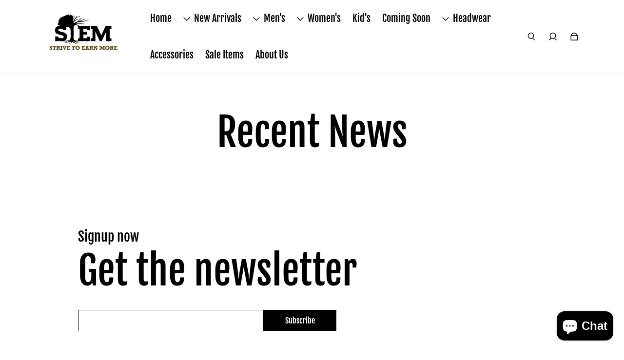

--- FILE ---
content_type: text/html; charset=utf-8
request_url: https://www.stemclothinggroup.com/blogs/recent-news
body_size: 26851
content:
<!doctype html>
  <html
    class="no-js max-w-full overflow-x-hidden !h-auto"
    lang="en"
    data-headings-size="large"
    data-headings-case="none"
    data-headings-line-height="loose"
  >
  <head>
    <meta charset="utf-8">
    <meta http-equiv="X-UA-Compatible" content="IE=edge,chrome=1">
    <meta name="viewport" content="width=device-width,initial-scale=1">

    <link rel="preconnect" href="https://cdn.shopify.com" crossorigin>
    <link rel="preconnect" href="https://ajax.googleapis.com" crossorigin><link rel="preload" as="font" href="//www.stemclothinggroup.com/cdn/fonts/open_sans/opensans_n4.c32e4d4eca5273f6d4ee95ddf54b5bbb75fc9b61.woff2" type="font/woff2" crossorigin><link rel="preload" as="font" href="//www.stemclothinggroup.com/cdn/fonts/fjalla_one/fjallaone_n4.262edaf1abaf5ed669f7ecd26fc3e24707a0ad85.woff2" type="font/woff2" crossorigin><link rel="preload" href="//www.stemclothinggroup.com/cdn/shop/t/70/assets/theme.css?v=67245511668098347111689705472" as="style">

    <link rel="modulepreload" href="//www.stemclothinggroup.com/cdn/shop/t/70/assets/theme.min.js?v=126014031971537727391689705472"><link rel="canonical" href="https://www.stemclothinggroup.com/blogs/recent-news"><title>Recent News
&ndash; STEM Clothing Group</title><meta property="og:site_name" content="STEM Clothing Group">
<meta property="og:url" content="https://www.stemclothinggroup.com/blogs/recent-news">
<meta property="og:title" content="Recent News">
<meta property="og:type" content="website">
<meta property="og:description" content="S.T.E.M.- Strive To Earn More. Stem Clothing Group provides a quality brand to match your courage, drive, and focus.">


<meta name="twitter:card" content="summary_large_image">
<meta name="twitter:title" content="Recent News">
<meta name="twitter:description" content="S.T.E.M.- Strive To Earn More. Stem Clothing Group provides a quality brand to match your courage, drive, and focus.">

<link rel="canonical" href="https://www.stemclothinggroup.com/blogs/recent-news" />
<style>
  @font-face {
  font-family: "Fjalla One";
  font-weight: 400;
  font-style: normal;
  font-display: swap;
  src: url("//www.stemclothinggroup.com/cdn/fonts/fjalla_one/fjallaone_n4.262edaf1abaf5ed669f7ecd26fc3e24707a0ad85.woff2") format("woff2"),
       url("//www.stemclothinggroup.com/cdn/fonts/fjalla_one/fjallaone_n4.f67f40342efd2b34cae019d50b4b5c4da6fc5da7.woff") format("woff");
}

  @font-face {
  font-family: "Open Sans";
  font-weight: 400;
  font-style: normal;
  font-display: swap;
  src: url("//www.stemclothinggroup.com/cdn/fonts/open_sans/opensans_n4.c32e4d4eca5273f6d4ee95ddf54b5bbb75fc9b61.woff2") format("woff2"),
       url("//www.stemclothinggroup.com/cdn/fonts/open_sans/opensans_n4.5f3406f8d94162b37bfa232b486ac93ee892406d.woff") format("woff");
}

  @font-face {
  font-family: "Open Sans";
  font-weight: 700;
  font-style: normal;
  font-display: swap;
  src: url("//www.stemclothinggroup.com/cdn/fonts/open_sans/opensans_n7.a9393be1574ea8606c68f4441806b2711d0d13e4.woff2") format("woff2"),
       url("//www.stemclothinggroup.com/cdn/fonts/open_sans/opensans_n7.7b8af34a6ebf52beb1a4c1d8c73ad6910ec2e553.woff") format("woff");
}

  
</style><style>
/* This file is automatically compiled, do not edit directly. See src/setup/css-variables.js */
:root {
--colors-background: #FFFFFF;
--colors-body-text: #000000;
--colors-body-text-opacity-10: rgba(0, 0, 0, 0.1);
--colors-body-text-opacity-20: rgba(0, 0, 0, 0.2);
--colors-body-text-opacity-55: rgba(0, 0, 0, 0.55);
--colors-border-opacity-10: rgba(0, 0, 0, 0.1);
--colors-headings: #000000;
--general-colors-background: #FFFFFF;
--general-colors-body: #000000;
--general-colors-body-opacity-10: rgba(0, 0, 0, 0.1);
--general-colors-body-opacity-20: rgba(0, 0, 0, 0.2);
--general-colors-body-opacity-55: rgba(0, 0, 0, 0.55);
--general-colors-border-opacity-10: rgba(0, 0, 0, 0.1);
--general-colors-headings: #000000;
--accent-1-colors-background: #000000;
--accent-1-colors-body: #FFFFFF;
--accent-1-colors-body-opacity-10: rgba(255, 255, 255, 0.7);
--accent-1-colors-body-opacity-20: rgba(255, 255, 255, 0.7);
--accent-1-colors-body-opacity-55: rgba(255, 255, 255, 0.7);
--accent-1-colors-border-opacity-10: rgba(255, 255, 255, 0.2);
--accent-1-colors-headings: #FFFFFF;
--accent-2-colors-background: #FFFFFF;
--accent-2-colors-body: #000000;
--accent-2-colors-body-opacity-10: rgba(0, 0, 0, 0.1);
--accent-2-colors-body-opacity-20: rgba(0, 0, 0, 0.2);
--accent-2-colors-body-opacity-55: rgba(0, 0, 0, 0.55);
--accent-2-colors-border-opacity-10: rgba(0, 0, 0, 0.1);
--accent-2-colors-headings: #000000;
--accent-3-colors-background: #F7F7F7;
--accent-3-colors-body: #000000;
--accent-3-colors-body-opacity-10: rgba(0, 0, 0, 0.1);
--accent-3-colors-body-opacity-20: rgba(0, 0, 0, 0.2);
--accent-3-colors-body-opacity-55: rgba(0, 0, 0, 0.55);
--accent-3-colors-border-opacity-10: rgba(0, 0, 0, 0.1);
--accent-3-colors-headings: #000000;
--invert-colors-background: #000000;
--invert-colors-body: #FFFFFF;
--font-body: "Open Sans", sans-serif;
--font-headings: "Fjalla One", sans-serif;
--font-size-base: 0.96rem;
--font-body-weight: 400;
--font-body-style: normal;
--heading-case: none;
--slider-animation-duration: 900ms;

}</style><style data-shopify>

  @font-face {
  font-family: "Open Sans";
  font-weight: 400;
  font-style: normal;
  font-display: swap;
  src: url("//www.stemclothinggroup.com/cdn/fonts/open_sans/opensans_n4.c32e4d4eca5273f6d4ee95ddf54b5bbb75fc9b61.woff2") format("woff2"),
       url("//www.stemclothinggroup.com/cdn/fonts/open_sans/opensans_n4.5f3406f8d94162b37bfa232b486ac93ee892406d.woff") format("woff");
}

  @font-face {
  font-family: "Fjalla One";
  font-weight: 400;
  font-style: normal;
  font-display: swap;
  src: url("//www.stemclothinggroup.com/cdn/fonts/fjalla_one/fjallaone_n4.262edaf1abaf5ed669f7ecd26fc3e24707a0ad85.woff2") format("woff2"),
       url("//www.stemclothinggroup.com/cdn/fonts/fjalla_one/fjallaone_n4.f67f40342efd2b34cae019d50b4b5c4da6fc5da7.woff") format("woff");
}


  *,
  *::before,
  *::after {
    box-sizing: inherit;
  }

  html {
    box-sizing: border-box;
    height: 100%;
  }

  body {
    display: grid;
    grid-template-rows: auto auto 1fr auto;
    grid-template-columns: 100%;
    min-height: 100%;
    margin: 0;
  }

  details > summary::-webkit-details-marker {
    display: none;
  }

</style><script>window.performance && window.performance.mark && window.performance.mark('shopify.content_for_header.start');</script><meta id="shopify-digital-wallet" name="shopify-digital-wallet" content="/13954273/digital_wallets/dialog">
<meta name="shopify-checkout-api-token" content="9e69617eca721bd3f5c38a99689806af">
<meta id="in-context-paypal-metadata" data-shop-id="13954273" data-venmo-supported="true" data-environment="production" data-locale="en_US" data-paypal-v4="true" data-currency="USD">
<link rel="alternate" type="application/atom+xml" title="Feed" href="/blogs/recent-news.atom" />
<script async="async" src="/checkouts/internal/preloads.js?locale=en-US"></script>
<link rel="preconnect" href="https://shop.app" crossorigin="anonymous">
<script async="async" src="https://shop.app/checkouts/internal/preloads.js?locale=en-US&shop_id=13954273" crossorigin="anonymous"></script>
<script id="apple-pay-shop-capabilities" type="application/json">{"shopId":13954273,"countryCode":"US","currencyCode":"USD","merchantCapabilities":["supports3DS"],"merchantId":"gid:\/\/shopify\/Shop\/13954273","merchantName":"STEM Clothing Group","requiredBillingContactFields":["postalAddress","email"],"requiredShippingContactFields":["postalAddress","email"],"shippingType":"shipping","supportedNetworks":["visa","masterCard","amex"],"total":{"type":"pending","label":"STEM Clothing Group","amount":"1.00"},"shopifyPaymentsEnabled":true,"supportsSubscriptions":true}</script>
<script id="shopify-features" type="application/json">{"accessToken":"9e69617eca721bd3f5c38a99689806af","betas":["rich-media-storefront-analytics"],"domain":"www.stemclothinggroup.com","predictiveSearch":true,"shopId":13954273,"locale":"en"}</script>
<script>var Shopify = Shopify || {};
Shopify.shop = "stem-clothing.myshopify.com";
Shopify.locale = "en";
Shopify.currency = {"active":"USD","rate":"1.0"};
Shopify.country = "US";
Shopify.theme = {"name":"Influence","id":123827748951,"schema_name":"Influence","schema_version":"3.1.0","theme_store_id":1536,"role":"main"};
Shopify.theme.handle = "null";
Shopify.theme.style = {"id":null,"handle":null};
Shopify.cdnHost = "www.stemclothinggroup.com/cdn";
Shopify.routes = Shopify.routes || {};
Shopify.routes.root = "/";</script>
<script type="module">!function(o){(o.Shopify=o.Shopify||{}).modules=!0}(window);</script>
<script>!function(o){function n(){var o=[];function n(){o.push(Array.prototype.slice.apply(arguments))}return n.q=o,n}var t=o.Shopify=o.Shopify||{};t.loadFeatures=n(),t.autoloadFeatures=n()}(window);</script>
<script>
  window.ShopifyPay = window.ShopifyPay || {};
  window.ShopifyPay.apiHost = "shop.app\/pay";
  window.ShopifyPay.redirectState = null;
</script>
<script id="shop-js-analytics" type="application/json">{"pageType":"blog"}</script>
<script defer="defer" async type="module" src="//www.stemclothinggroup.com/cdn/shopifycloud/shop-js/modules/v2/client.init-shop-cart-sync_BdyHc3Nr.en.esm.js"></script>
<script defer="defer" async type="module" src="//www.stemclothinggroup.com/cdn/shopifycloud/shop-js/modules/v2/chunk.common_Daul8nwZ.esm.js"></script>
<script type="module">
  await import("//www.stemclothinggroup.com/cdn/shopifycloud/shop-js/modules/v2/client.init-shop-cart-sync_BdyHc3Nr.en.esm.js");
await import("//www.stemclothinggroup.com/cdn/shopifycloud/shop-js/modules/v2/chunk.common_Daul8nwZ.esm.js");

  window.Shopify.SignInWithShop?.initShopCartSync?.({"fedCMEnabled":true,"windoidEnabled":true});

</script>
<script>
  window.Shopify = window.Shopify || {};
  if (!window.Shopify.featureAssets) window.Shopify.featureAssets = {};
  window.Shopify.featureAssets['shop-js'] = {"shop-cart-sync":["modules/v2/client.shop-cart-sync_QYOiDySF.en.esm.js","modules/v2/chunk.common_Daul8nwZ.esm.js"],"init-fed-cm":["modules/v2/client.init-fed-cm_DchLp9rc.en.esm.js","modules/v2/chunk.common_Daul8nwZ.esm.js"],"shop-button":["modules/v2/client.shop-button_OV7bAJc5.en.esm.js","modules/v2/chunk.common_Daul8nwZ.esm.js"],"init-windoid":["modules/v2/client.init-windoid_DwxFKQ8e.en.esm.js","modules/v2/chunk.common_Daul8nwZ.esm.js"],"shop-cash-offers":["modules/v2/client.shop-cash-offers_DWtL6Bq3.en.esm.js","modules/v2/chunk.common_Daul8nwZ.esm.js","modules/v2/chunk.modal_CQq8HTM6.esm.js"],"shop-toast-manager":["modules/v2/client.shop-toast-manager_CX9r1SjA.en.esm.js","modules/v2/chunk.common_Daul8nwZ.esm.js"],"init-shop-email-lookup-coordinator":["modules/v2/client.init-shop-email-lookup-coordinator_UhKnw74l.en.esm.js","modules/v2/chunk.common_Daul8nwZ.esm.js"],"pay-button":["modules/v2/client.pay-button_DzxNnLDY.en.esm.js","modules/v2/chunk.common_Daul8nwZ.esm.js"],"avatar":["modules/v2/client.avatar_BTnouDA3.en.esm.js"],"init-shop-cart-sync":["modules/v2/client.init-shop-cart-sync_BdyHc3Nr.en.esm.js","modules/v2/chunk.common_Daul8nwZ.esm.js"],"shop-login-button":["modules/v2/client.shop-login-button_D8B466_1.en.esm.js","modules/v2/chunk.common_Daul8nwZ.esm.js","modules/v2/chunk.modal_CQq8HTM6.esm.js"],"init-customer-accounts-sign-up":["modules/v2/client.init-customer-accounts-sign-up_C8fpPm4i.en.esm.js","modules/v2/client.shop-login-button_D8B466_1.en.esm.js","modules/v2/chunk.common_Daul8nwZ.esm.js","modules/v2/chunk.modal_CQq8HTM6.esm.js"],"init-shop-for-new-customer-accounts":["modules/v2/client.init-shop-for-new-customer-accounts_CVTO0Ztu.en.esm.js","modules/v2/client.shop-login-button_D8B466_1.en.esm.js","modules/v2/chunk.common_Daul8nwZ.esm.js","modules/v2/chunk.modal_CQq8HTM6.esm.js"],"init-customer-accounts":["modules/v2/client.init-customer-accounts_dRgKMfrE.en.esm.js","modules/v2/client.shop-login-button_D8B466_1.en.esm.js","modules/v2/chunk.common_Daul8nwZ.esm.js","modules/v2/chunk.modal_CQq8HTM6.esm.js"],"shop-follow-button":["modules/v2/client.shop-follow-button_CkZpjEct.en.esm.js","modules/v2/chunk.common_Daul8nwZ.esm.js","modules/v2/chunk.modal_CQq8HTM6.esm.js"],"lead-capture":["modules/v2/client.lead-capture_BntHBhfp.en.esm.js","modules/v2/chunk.common_Daul8nwZ.esm.js","modules/v2/chunk.modal_CQq8HTM6.esm.js"],"checkout-modal":["modules/v2/client.checkout-modal_CfxcYbTm.en.esm.js","modules/v2/chunk.common_Daul8nwZ.esm.js","modules/v2/chunk.modal_CQq8HTM6.esm.js"],"shop-login":["modules/v2/client.shop-login_Da4GZ2H6.en.esm.js","modules/v2/chunk.common_Daul8nwZ.esm.js","modules/v2/chunk.modal_CQq8HTM6.esm.js"],"payment-terms":["modules/v2/client.payment-terms_MV4M3zvL.en.esm.js","modules/v2/chunk.common_Daul8nwZ.esm.js","modules/v2/chunk.modal_CQq8HTM6.esm.js"]};
</script>
<script>(function() {
  var isLoaded = false;
  function asyncLoad() {
    if (isLoaded) return;
    isLoaded = true;
    var urls = ["\/\/www.powr.io\/powr.js?powr-token=stem-clothing.myshopify.com\u0026external-type=shopify\u0026shop=stem-clothing.myshopify.com","https:\/\/cdn-bundler.nice-team.net\/app\/js\/bundler.js?shop=stem-clothing.myshopify.com","\/\/shopify.privy.com\/widget.js?shop=stem-clothing.myshopify.com","https:\/\/cdn-app.sealsubscriptions.com\/shopify\/public\/js\/sealsubscriptions.js?shop=stem-clothing.myshopify.com","https:\/\/cdn.nfcube.com\/a40c2cc137c3b68ade2145219bc286de.js?shop=stem-clothing.myshopify.com"];
    for (var i = 0; i < urls.length; i++) {
      var s = document.createElement('script');
      s.type = 'text/javascript';
      s.async = true;
      s.src = urls[i];
      var x = document.getElementsByTagName('script')[0];
      x.parentNode.insertBefore(s, x);
    }
  };
  if(window.attachEvent) {
    window.attachEvent('onload', asyncLoad);
  } else {
    window.addEventListener('load', asyncLoad, false);
  }
})();</script>
<script id="__st">var __st={"a":13954273,"offset":-18000,"reqid":"1b102bbd-ed5e-4f48-aece-8ba55379b598-1768983441","pageurl":"www.stemclothinggroup.com\/blogs\/recent-news","s":"blogs-100581511","u":"1970d7dcd990","p":"blog","rtyp":"blog","rid":100581511};</script>
<script>window.ShopifyPaypalV4VisibilityTracking = true;</script>
<script id="captcha-bootstrap">!function(){'use strict';const t='contact',e='account',n='new_comment',o=[[t,t],['blogs',n],['comments',n],[t,'customer']],c=[[e,'customer_login'],[e,'guest_login'],[e,'recover_customer_password'],[e,'create_customer']],r=t=>t.map((([t,e])=>`form[action*='/${t}']:not([data-nocaptcha='true']) input[name='form_type'][value='${e}']`)).join(','),a=t=>()=>t?[...document.querySelectorAll(t)].map((t=>t.form)):[];function s(){const t=[...o],e=r(t);return a(e)}const i='password',u='form_key',d=['recaptcha-v3-token','g-recaptcha-response','h-captcha-response',i],f=()=>{try{return window.sessionStorage}catch{return}},m='__shopify_v',_=t=>t.elements[u];function p(t,e,n=!1){try{const o=window.sessionStorage,c=JSON.parse(o.getItem(e)),{data:r}=function(t){const{data:e,action:n}=t;return t[m]||n?{data:e,action:n}:{data:t,action:n}}(c);for(const[e,n]of Object.entries(r))t.elements[e]&&(t.elements[e].value=n);n&&o.removeItem(e)}catch(o){console.error('form repopulation failed',{error:o})}}const l='form_type',E='cptcha';function T(t){t.dataset[E]=!0}const w=window,h=w.document,L='Shopify',v='ce_forms',y='captcha';let A=!1;((t,e)=>{const n=(g='f06e6c50-85a8-45c8-87d0-21a2b65856fe',I='https://cdn.shopify.com/shopifycloud/storefront-forms-hcaptcha/ce_storefront_forms_captcha_hcaptcha.v1.5.2.iife.js',D={infoText:'Protected by hCaptcha',privacyText:'Privacy',termsText:'Terms'},(t,e,n)=>{const o=w[L][v],c=o.bindForm;if(c)return c(t,g,e,D).then(n);var r;o.q.push([[t,g,e,D],n]),r=I,A||(h.body.append(Object.assign(h.createElement('script'),{id:'captcha-provider',async:!0,src:r})),A=!0)});var g,I,D;w[L]=w[L]||{},w[L][v]=w[L][v]||{},w[L][v].q=[],w[L][y]=w[L][y]||{},w[L][y].protect=function(t,e){n(t,void 0,e),T(t)},Object.freeze(w[L][y]),function(t,e,n,w,h,L){const[v,y,A,g]=function(t,e,n){const i=e?o:[],u=t?c:[],d=[...i,...u],f=r(d),m=r(i),_=r(d.filter((([t,e])=>n.includes(e))));return[a(f),a(m),a(_),s()]}(w,h,L),I=t=>{const e=t.target;return e instanceof HTMLFormElement?e:e&&e.form},D=t=>v().includes(t);t.addEventListener('submit',(t=>{const e=I(t);if(!e)return;const n=D(e)&&!e.dataset.hcaptchaBound&&!e.dataset.recaptchaBound,o=_(e),c=g().includes(e)&&(!o||!o.value);(n||c)&&t.preventDefault(),c&&!n&&(function(t){try{if(!f())return;!function(t){const e=f();if(!e)return;const n=_(t);if(!n)return;const o=n.value;o&&e.removeItem(o)}(t);const e=Array.from(Array(32),(()=>Math.random().toString(36)[2])).join('');!function(t,e){_(t)||t.append(Object.assign(document.createElement('input'),{type:'hidden',name:u})),t.elements[u].value=e}(t,e),function(t,e){const n=f();if(!n)return;const o=[...t.querySelectorAll(`input[type='${i}']`)].map((({name:t})=>t)),c=[...d,...o],r={};for(const[a,s]of new FormData(t).entries())c.includes(a)||(r[a]=s);n.setItem(e,JSON.stringify({[m]:1,action:t.action,data:r}))}(t,e)}catch(e){console.error('failed to persist form',e)}}(e),e.submit())}));const S=(t,e)=>{t&&!t.dataset[E]&&(n(t,e.some((e=>e===t))),T(t))};for(const o of['focusin','change'])t.addEventListener(o,(t=>{const e=I(t);D(e)&&S(e,y())}));const B=e.get('form_key'),M=e.get(l),P=B&&M;t.addEventListener('DOMContentLoaded',(()=>{const t=y();if(P)for(const e of t)e.elements[l].value===M&&p(e,B);[...new Set([...A(),...v().filter((t=>'true'===t.dataset.shopifyCaptcha))])].forEach((e=>S(e,t)))}))}(h,new URLSearchParams(w.location.search),n,t,e,['guest_login'])})(!0,!0)}();</script>
<script integrity="sha256-4kQ18oKyAcykRKYeNunJcIwy7WH5gtpwJnB7kiuLZ1E=" data-source-attribution="shopify.loadfeatures" defer="defer" src="//www.stemclothinggroup.com/cdn/shopifycloud/storefront/assets/storefront/load_feature-a0a9edcb.js" crossorigin="anonymous"></script>
<script crossorigin="anonymous" defer="defer" src="//www.stemclothinggroup.com/cdn/shopifycloud/storefront/assets/shopify_pay/storefront-65b4c6d7.js?v=20250812"></script>
<script data-source-attribution="shopify.dynamic_checkout.dynamic.init">var Shopify=Shopify||{};Shopify.PaymentButton=Shopify.PaymentButton||{isStorefrontPortableWallets:!0,init:function(){window.Shopify.PaymentButton.init=function(){};var t=document.createElement("script");t.src="https://www.stemclothinggroup.com/cdn/shopifycloud/portable-wallets/latest/portable-wallets.en.js",t.type="module",document.head.appendChild(t)}};
</script>
<script data-source-attribution="shopify.dynamic_checkout.buyer_consent">
  function portableWalletsHideBuyerConsent(e){var t=document.getElementById("shopify-buyer-consent"),n=document.getElementById("shopify-subscription-policy-button");t&&n&&(t.classList.add("hidden"),t.setAttribute("aria-hidden","true"),n.removeEventListener("click",e))}function portableWalletsShowBuyerConsent(e){var t=document.getElementById("shopify-buyer-consent"),n=document.getElementById("shopify-subscription-policy-button");t&&n&&(t.classList.remove("hidden"),t.removeAttribute("aria-hidden"),n.addEventListener("click",e))}window.Shopify?.PaymentButton&&(window.Shopify.PaymentButton.hideBuyerConsent=portableWalletsHideBuyerConsent,window.Shopify.PaymentButton.showBuyerConsent=portableWalletsShowBuyerConsent);
</script>
<script data-source-attribution="shopify.dynamic_checkout.cart.bootstrap">document.addEventListener("DOMContentLoaded",(function(){function t(){return document.querySelector("shopify-accelerated-checkout-cart, shopify-accelerated-checkout")}if(t())Shopify.PaymentButton.init();else{new MutationObserver((function(e,n){t()&&(Shopify.PaymentButton.init(),n.disconnect())})).observe(document.body,{childList:!0,subtree:!0})}}));
</script>
<link id="shopify-accelerated-checkout-styles" rel="stylesheet" media="screen" href="https://www.stemclothinggroup.com/cdn/shopifycloud/portable-wallets/latest/accelerated-checkout-backwards-compat.css" crossorigin="anonymous">
<style id="shopify-accelerated-checkout-cart">
        #shopify-buyer-consent {
  margin-top: 1em;
  display: inline-block;
  width: 100%;
}

#shopify-buyer-consent.hidden {
  display: none;
}

#shopify-subscription-policy-button {
  background: none;
  border: none;
  padding: 0;
  text-decoration: underline;
  font-size: inherit;
  cursor: pointer;
}

#shopify-subscription-policy-button::before {
  box-shadow: none;
}

      </style>

<script>window.performance && window.performance.mark && window.performance.mark('shopify.content_for_header.end');</script>

    <script>document.documentElement.className = document.documentElement.className.replace('no-js', 'js');</script>
  <!-- BEGIN app block: shopify://apps/seal-subscriptions/blocks/subscription-script-append/13b25004-a140-4ab7-b5fe-29918f759699 --><script defer="defer">
	/**	SealSubs loader,version number: 2.0 */
	(function(){
		var loadScript=function(a,b){var c=document.createElement("script");c.setAttribute("defer", "defer");c.type="text/javascript",c.readyState?c.onreadystatechange=function(){("loaded"==c.readyState||"complete"==c.readyState)&&(c.onreadystatechange=null,b())}:c.onload=function(){b()},c.src=a,document.getElementsByTagName("head")[0].appendChild(c)};
		// Set variable to prevent the other loader from requesting the same resources
		window.seal_subs_app_block_loader = true;
		appendScriptUrl('stem-clothing.myshopify.com');

		// get script url and append timestamp of last change
		function appendScriptUrl(shop) {
			var timeStamp = Math.floor(Date.now() / (1000*1*1));
			var timestampUrl = 'https://app.sealsubscriptions.com/shopify/public/status/shop/'+shop+'.js?'+timeStamp;
			loadScript(timestampUrl, function() {
				// append app script
				if (typeof sealsubscriptions_settings_updated == 'undefined') {
					sealsubscriptions_settings_updated = 'default-by-script';
				}
				var scriptUrl = "https://cdn-app.sealsubscriptions.com/shopify/public/js/sealsubscriptions-main.js?shop="+shop+"&"+sealsubscriptions_settings_updated;
				loadScript(scriptUrl, function(){});
			});
		}
	})();

	var SealSubsScriptAppended = true;
	
</script>

<!-- END app block --><!-- BEGIN app block: shopify://apps/bundler/blocks/bundler-script-append/7a6ae1b8-3b16-449b-8429-8bb89a62c664 --><script defer="defer">
	/**	Bundler script loader, version number: 2.0 */
	(function(){
		var loadScript=function(a,b){var c=document.createElement("script");c.type="text/javascript",c.readyState?c.onreadystatechange=function(){("loaded"==c.readyState||"complete"==c.readyState)&&(c.onreadystatechange=null,b())}:c.onload=function(){b()},c.src=a,document.getElementsByTagName("head")[0].appendChild(c)};
		appendScriptUrl('stem-clothing.myshopify.com');

		// get script url and append timestamp of last change
		function appendScriptUrl(shop) {

			var timeStamp = Math.floor(Date.now() / (1000*1*1));
			var timestampUrl = 'https://bundler.nice-team.net/app/shop/status/'+shop+'.js?'+timeStamp;

			loadScript(timestampUrl, function() {
				// append app script
				if (typeof bundler_settings_updated == 'undefined') {
					console.log('settings are undefined');
					bundler_settings_updated = 'default-by-script';
				}
				var scriptUrl = "https://cdn-bundler.nice-team.net/app/js/bundler-script.js?shop="+shop+"&"+bundler_settings_updated;
				loadScript(scriptUrl, function(){});
			});
		}
	})();

	var BndlrScriptAppended = true;
	
</script>

<!-- END app block --><script src="https://cdn.shopify.com/extensions/e8878072-2f6b-4e89-8082-94b04320908d/inbox-1254/assets/inbox-chat-loader.js" type="text/javascript" defer="defer"></script>
<link href="https://monorail-edge.shopifysvc.com" rel="dns-prefetch">
<script>(function(){if ("sendBeacon" in navigator && "performance" in window) {try {var session_token_from_headers = performance.getEntriesByType('navigation')[0].serverTiming.find(x => x.name == '_s').description;} catch {var session_token_from_headers = undefined;}var session_cookie_matches = document.cookie.match(/_shopify_s=([^;]*)/);var session_token_from_cookie = session_cookie_matches && session_cookie_matches.length === 2 ? session_cookie_matches[1] : "";var session_token = session_token_from_headers || session_token_from_cookie || "";function handle_abandonment_event(e) {var entries = performance.getEntries().filter(function(entry) {return /monorail-edge.shopifysvc.com/.test(entry.name);});if (!window.abandonment_tracked && entries.length === 0) {window.abandonment_tracked = true;var currentMs = Date.now();var navigation_start = performance.timing.navigationStart;var payload = {shop_id: 13954273,url: window.location.href,navigation_start,duration: currentMs - navigation_start,session_token,page_type: "blog"};window.navigator.sendBeacon("https://monorail-edge.shopifysvc.com/v1/produce", JSON.stringify({schema_id: "online_store_buyer_site_abandonment/1.1",payload: payload,metadata: {event_created_at_ms: currentMs,event_sent_at_ms: currentMs}}));}}window.addEventListener('pagehide', handle_abandonment_event);}}());</script>
<script id="web-pixels-manager-setup">(function e(e,d,r,n,o){if(void 0===o&&(o={}),!Boolean(null===(a=null===(i=window.Shopify)||void 0===i?void 0:i.analytics)||void 0===a?void 0:a.replayQueue)){var i,a;window.Shopify=window.Shopify||{};var t=window.Shopify;t.analytics=t.analytics||{};var s=t.analytics;s.replayQueue=[],s.publish=function(e,d,r){return s.replayQueue.push([e,d,r]),!0};try{self.performance.mark("wpm:start")}catch(e){}var l=function(){var e={modern:/Edge?\/(1{2}[4-9]|1[2-9]\d|[2-9]\d{2}|\d{4,})\.\d+(\.\d+|)|Firefox\/(1{2}[4-9]|1[2-9]\d|[2-9]\d{2}|\d{4,})\.\d+(\.\d+|)|Chrom(ium|e)\/(9{2}|\d{3,})\.\d+(\.\d+|)|(Maci|X1{2}).+ Version\/(15\.\d+|(1[6-9]|[2-9]\d|\d{3,})\.\d+)([,.]\d+|)( \(\w+\)|)( Mobile\/\w+|) Safari\/|Chrome.+OPR\/(9{2}|\d{3,})\.\d+\.\d+|(CPU[ +]OS|iPhone[ +]OS|CPU[ +]iPhone|CPU IPhone OS|CPU iPad OS)[ +]+(15[._]\d+|(1[6-9]|[2-9]\d|\d{3,})[._]\d+)([._]\d+|)|Android:?[ /-](13[3-9]|1[4-9]\d|[2-9]\d{2}|\d{4,})(\.\d+|)(\.\d+|)|Android.+Firefox\/(13[5-9]|1[4-9]\d|[2-9]\d{2}|\d{4,})\.\d+(\.\d+|)|Android.+Chrom(ium|e)\/(13[3-9]|1[4-9]\d|[2-9]\d{2}|\d{4,})\.\d+(\.\d+|)|SamsungBrowser\/([2-9]\d|\d{3,})\.\d+/,legacy:/Edge?\/(1[6-9]|[2-9]\d|\d{3,})\.\d+(\.\d+|)|Firefox\/(5[4-9]|[6-9]\d|\d{3,})\.\d+(\.\d+|)|Chrom(ium|e)\/(5[1-9]|[6-9]\d|\d{3,})\.\d+(\.\d+|)([\d.]+$|.*Safari\/(?![\d.]+ Edge\/[\d.]+$))|(Maci|X1{2}).+ Version\/(10\.\d+|(1[1-9]|[2-9]\d|\d{3,})\.\d+)([,.]\d+|)( \(\w+\)|)( Mobile\/\w+|) Safari\/|Chrome.+OPR\/(3[89]|[4-9]\d|\d{3,})\.\d+\.\d+|(CPU[ +]OS|iPhone[ +]OS|CPU[ +]iPhone|CPU IPhone OS|CPU iPad OS)[ +]+(10[._]\d+|(1[1-9]|[2-9]\d|\d{3,})[._]\d+)([._]\d+|)|Android:?[ /-](13[3-9]|1[4-9]\d|[2-9]\d{2}|\d{4,})(\.\d+|)(\.\d+|)|Mobile Safari.+OPR\/([89]\d|\d{3,})\.\d+\.\d+|Android.+Firefox\/(13[5-9]|1[4-9]\d|[2-9]\d{2}|\d{4,})\.\d+(\.\d+|)|Android.+Chrom(ium|e)\/(13[3-9]|1[4-9]\d|[2-9]\d{2}|\d{4,})\.\d+(\.\d+|)|Android.+(UC? ?Browser|UCWEB|U3)[ /]?(15\.([5-9]|\d{2,})|(1[6-9]|[2-9]\d|\d{3,})\.\d+)\.\d+|SamsungBrowser\/(5\.\d+|([6-9]|\d{2,})\.\d+)|Android.+MQ{2}Browser\/(14(\.(9|\d{2,})|)|(1[5-9]|[2-9]\d|\d{3,})(\.\d+|))(\.\d+|)|K[Aa][Ii]OS\/(3\.\d+|([4-9]|\d{2,})\.\d+)(\.\d+|)/},d=e.modern,r=e.legacy,n=navigator.userAgent;return n.match(d)?"modern":n.match(r)?"legacy":"unknown"}(),u="modern"===l?"modern":"legacy",c=(null!=n?n:{modern:"",legacy:""})[u],f=function(e){return[e.baseUrl,"/wpm","/b",e.hashVersion,"modern"===e.buildTarget?"m":"l",".js"].join("")}({baseUrl:d,hashVersion:r,buildTarget:u}),m=function(e){var d=e.version,r=e.bundleTarget,n=e.surface,o=e.pageUrl,i=e.monorailEndpoint;return{emit:function(e){var a=e.status,t=e.errorMsg,s=(new Date).getTime(),l=JSON.stringify({metadata:{event_sent_at_ms:s},events:[{schema_id:"web_pixels_manager_load/3.1",payload:{version:d,bundle_target:r,page_url:o,status:a,surface:n,error_msg:t},metadata:{event_created_at_ms:s}}]});if(!i)return console&&console.warn&&console.warn("[Web Pixels Manager] No Monorail endpoint provided, skipping logging."),!1;try{return self.navigator.sendBeacon.bind(self.navigator)(i,l)}catch(e){}var u=new XMLHttpRequest;try{return u.open("POST",i,!0),u.setRequestHeader("Content-Type","text/plain"),u.send(l),!0}catch(e){return console&&console.warn&&console.warn("[Web Pixels Manager] Got an unhandled error while logging to Monorail."),!1}}}}({version:r,bundleTarget:l,surface:e.surface,pageUrl:self.location.href,monorailEndpoint:e.monorailEndpoint});try{o.browserTarget=l,function(e){var d=e.src,r=e.async,n=void 0===r||r,o=e.onload,i=e.onerror,a=e.sri,t=e.scriptDataAttributes,s=void 0===t?{}:t,l=document.createElement("script"),u=document.querySelector("head"),c=document.querySelector("body");if(l.async=n,l.src=d,a&&(l.integrity=a,l.crossOrigin="anonymous"),s)for(var f in s)if(Object.prototype.hasOwnProperty.call(s,f))try{l.dataset[f]=s[f]}catch(e){}if(o&&l.addEventListener("load",o),i&&l.addEventListener("error",i),u)u.appendChild(l);else{if(!c)throw new Error("Did not find a head or body element to append the script");c.appendChild(l)}}({src:f,async:!0,onload:function(){if(!function(){var e,d;return Boolean(null===(d=null===(e=window.Shopify)||void 0===e?void 0:e.analytics)||void 0===d?void 0:d.initialized)}()){var d=window.webPixelsManager.init(e)||void 0;if(d){var r=window.Shopify.analytics;r.replayQueue.forEach((function(e){var r=e[0],n=e[1],o=e[2];d.publishCustomEvent(r,n,o)})),r.replayQueue=[],r.publish=d.publishCustomEvent,r.visitor=d.visitor,r.initialized=!0}}},onerror:function(){return m.emit({status:"failed",errorMsg:"".concat(f," has failed to load")})},sri:function(e){var d=/^sha384-[A-Za-z0-9+/=]+$/;return"string"==typeof e&&d.test(e)}(c)?c:"",scriptDataAttributes:o}),m.emit({status:"loading"})}catch(e){m.emit({status:"failed",errorMsg:(null==e?void 0:e.message)||"Unknown error"})}}})({shopId: 13954273,storefrontBaseUrl: "https://www.stemclothinggroup.com",extensionsBaseUrl: "https://extensions.shopifycdn.com/cdn/shopifycloud/web-pixels-manager",monorailEndpoint: "https://monorail-edge.shopifysvc.com/unstable/produce_batch",surface: "storefront-renderer",enabledBetaFlags: ["2dca8a86"],webPixelsConfigList: [{"id":"shopify-app-pixel","configuration":"{}","eventPayloadVersion":"v1","runtimeContext":"STRICT","scriptVersion":"0450","apiClientId":"shopify-pixel","type":"APP","privacyPurposes":["ANALYTICS","MARKETING"]},{"id":"shopify-custom-pixel","eventPayloadVersion":"v1","runtimeContext":"LAX","scriptVersion":"0450","apiClientId":"shopify-pixel","type":"CUSTOM","privacyPurposes":["ANALYTICS","MARKETING"]}],isMerchantRequest: false,initData: {"shop":{"name":"STEM Clothing Group","paymentSettings":{"currencyCode":"USD"},"myshopifyDomain":"stem-clothing.myshopify.com","countryCode":"US","storefrontUrl":"https:\/\/www.stemclothinggroup.com"},"customer":null,"cart":null,"checkout":null,"productVariants":[],"purchasingCompany":null},},"https://www.stemclothinggroup.com/cdn","fcfee988w5aeb613cpc8e4bc33m6693e112",{"modern":"","legacy":""},{"shopId":"13954273","storefrontBaseUrl":"https:\/\/www.stemclothinggroup.com","extensionBaseUrl":"https:\/\/extensions.shopifycdn.com\/cdn\/shopifycloud\/web-pixels-manager","surface":"storefront-renderer","enabledBetaFlags":"[\"2dca8a86\"]","isMerchantRequest":"false","hashVersion":"fcfee988w5aeb613cpc8e4bc33m6693e112","publish":"custom","events":"[[\"page_viewed\",{}]]"});</script><script>
  window.ShopifyAnalytics = window.ShopifyAnalytics || {};
  window.ShopifyAnalytics.meta = window.ShopifyAnalytics.meta || {};
  window.ShopifyAnalytics.meta.currency = 'USD';
  var meta = {"page":{"pageType":"blog","resourceType":"blog","resourceId":100581511,"requestId":"1b102bbd-ed5e-4f48-aece-8ba55379b598-1768983441"}};
  for (var attr in meta) {
    window.ShopifyAnalytics.meta[attr] = meta[attr];
  }
</script>
<script class="analytics">
  (function () {
    var customDocumentWrite = function(content) {
      var jquery = null;

      if (window.jQuery) {
        jquery = window.jQuery;
      } else if (window.Checkout && window.Checkout.$) {
        jquery = window.Checkout.$;
      }

      if (jquery) {
        jquery('body').append(content);
      }
    };

    var hasLoggedConversion = function(token) {
      if (token) {
        return document.cookie.indexOf('loggedConversion=' + token) !== -1;
      }
      return false;
    }

    var setCookieIfConversion = function(token) {
      if (token) {
        var twoMonthsFromNow = new Date(Date.now());
        twoMonthsFromNow.setMonth(twoMonthsFromNow.getMonth() + 2);

        document.cookie = 'loggedConversion=' + token + '; expires=' + twoMonthsFromNow;
      }
    }

    var trekkie = window.ShopifyAnalytics.lib = window.trekkie = window.trekkie || [];
    if (trekkie.integrations) {
      return;
    }
    trekkie.methods = [
      'identify',
      'page',
      'ready',
      'track',
      'trackForm',
      'trackLink'
    ];
    trekkie.factory = function(method) {
      return function() {
        var args = Array.prototype.slice.call(arguments);
        args.unshift(method);
        trekkie.push(args);
        return trekkie;
      };
    };
    for (var i = 0; i < trekkie.methods.length; i++) {
      var key = trekkie.methods[i];
      trekkie[key] = trekkie.factory(key);
    }
    trekkie.load = function(config) {
      trekkie.config = config || {};
      trekkie.config.initialDocumentCookie = document.cookie;
      var first = document.getElementsByTagName('script')[0];
      var script = document.createElement('script');
      script.type = 'text/javascript';
      script.onerror = function(e) {
        var scriptFallback = document.createElement('script');
        scriptFallback.type = 'text/javascript';
        scriptFallback.onerror = function(error) {
                var Monorail = {
      produce: function produce(monorailDomain, schemaId, payload) {
        var currentMs = new Date().getTime();
        var event = {
          schema_id: schemaId,
          payload: payload,
          metadata: {
            event_created_at_ms: currentMs,
            event_sent_at_ms: currentMs
          }
        };
        return Monorail.sendRequest("https://" + monorailDomain + "/v1/produce", JSON.stringify(event));
      },
      sendRequest: function sendRequest(endpointUrl, payload) {
        // Try the sendBeacon API
        if (window && window.navigator && typeof window.navigator.sendBeacon === 'function' && typeof window.Blob === 'function' && !Monorail.isIos12()) {
          var blobData = new window.Blob([payload], {
            type: 'text/plain'
          });

          if (window.navigator.sendBeacon(endpointUrl, blobData)) {
            return true;
          } // sendBeacon was not successful

        } // XHR beacon

        var xhr = new XMLHttpRequest();

        try {
          xhr.open('POST', endpointUrl);
          xhr.setRequestHeader('Content-Type', 'text/plain');
          xhr.send(payload);
        } catch (e) {
          console.log(e);
        }

        return false;
      },
      isIos12: function isIos12() {
        return window.navigator.userAgent.lastIndexOf('iPhone; CPU iPhone OS 12_') !== -1 || window.navigator.userAgent.lastIndexOf('iPad; CPU OS 12_') !== -1;
      }
    };
    Monorail.produce('monorail-edge.shopifysvc.com',
      'trekkie_storefront_load_errors/1.1',
      {shop_id: 13954273,
      theme_id: 123827748951,
      app_name: "storefront",
      context_url: window.location.href,
      source_url: "//www.stemclothinggroup.com/cdn/s/trekkie.storefront.cd680fe47e6c39ca5d5df5f0a32d569bc48c0f27.min.js"});

        };
        scriptFallback.async = true;
        scriptFallback.src = '//www.stemclothinggroup.com/cdn/s/trekkie.storefront.cd680fe47e6c39ca5d5df5f0a32d569bc48c0f27.min.js';
        first.parentNode.insertBefore(scriptFallback, first);
      };
      script.async = true;
      script.src = '//www.stemclothinggroup.com/cdn/s/trekkie.storefront.cd680fe47e6c39ca5d5df5f0a32d569bc48c0f27.min.js';
      first.parentNode.insertBefore(script, first);
    };
    trekkie.load(
      {"Trekkie":{"appName":"storefront","development":false,"defaultAttributes":{"shopId":13954273,"isMerchantRequest":null,"themeId":123827748951,"themeCityHash":"5653431730157422295","contentLanguage":"en","currency":"USD","eventMetadataId":"f2076580-434a-4c8d-a8a0-ad495fb1976e"},"isServerSideCookieWritingEnabled":true,"monorailRegion":"shop_domain","enabledBetaFlags":["65f19447"]},"Session Attribution":{},"S2S":{"facebookCapiEnabled":false,"source":"trekkie-storefront-renderer","apiClientId":580111}}
    );

    var loaded = false;
    trekkie.ready(function() {
      if (loaded) return;
      loaded = true;

      window.ShopifyAnalytics.lib = window.trekkie;

      var originalDocumentWrite = document.write;
      document.write = customDocumentWrite;
      try { window.ShopifyAnalytics.merchantGoogleAnalytics.call(this); } catch(error) {};
      document.write = originalDocumentWrite;

      window.ShopifyAnalytics.lib.page(null,{"pageType":"blog","resourceType":"blog","resourceId":100581511,"requestId":"1b102bbd-ed5e-4f48-aece-8ba55379b598-1768983441","shopifyEmitted":true});

      var match = window.location.pathname.match(/checkouts\/(.+)\/(thank_you|post_purchase)/)
      var token = match? match[1]: undefined;
      if (!hasLoggedConversion(token)) {
        setCookieIfConversion(token);
        
      }
    });


        var eventsListenerScript = document.createElement('script');
        eventsListenerScript.async = true;
        eventsListenerScript.src = "//www.stemclothinggroup.com/cdn/shopifycloud/storefront/assets/shop_events_listener-3da45d37.js";
        document.getElementsByTagName('head')[0].appendChild(eventsListenerScript);

})();</script>
<script
  defer
  src="https://www.stemclothinggroup.com/cdn/shopifycloud/perf-kit/shopify-perf-kit-3.0.4.min.js"
  data-application="storefront-renderer"
  data-shop-id="13954273"
  data-render-region="gcp-us-central1"
  data-page-type="blog"
  data-theme-instance-id="123827748951"
  data-theme-name="Influence"
  data-theme-version="3.1.0"
  data-monorail-region="shop_domain"
  data-resource-timing-sampling-rate="10"
  data-shs="true"
  data-shs-beacon="true"
  data-shs-export-with-fetch="true"
  data-shs-logs-sample-rate="1"
  data-shs-beacon-endpoint="https://www.stemclothinggroup.com/api/collect"
></script>
</head>

  <body class="template-blog bg-page text-base font-body max-w-full overflow-x-hidden !h-auto">
    <link href="//www.stemclothinggroup.com/cdn/shop/t/70/assets/theme.css?v=67245511668098347111689705472" rel="stylesheet" type="text/css" media="all" />
    <link href="//www.stemclothinggroup.com/cdn/shop/t/70/assets/custom.css?v=173845950252281203721689705473" rel="stylesheet" type="text/css" media="all" />
<!-- BEGIN sections: header-group -->
<div id="shopify-section-sections--14836482768983__header" class="shopify-section shopify-section-group-header-group relative">

<safe-load-scripts>
  <script src="//www.stemclothinggroup.com/cdn/shop/t/70/assets/component-header-main.min.js?v=46994719122351374721689705472" defer="defer" type="module"></script>
</safe-load-scripts>

<header-main data-template-name="blog">
  <header role="banner" data-section-id="sections--14836482768983__header" data-aid="header-section" style="grid-template-areas:'logo nav cta'; grid-template-columns:auto 1fr auto;" class="grid py-3 px-4 lg:px-5 xl:px-6 lg:py-0 md:gap-[1rem] items-center bg-page text-body relative border-b border-b-border-opacity-10" data-color-scheme="general">

    <button type="button" data-armada-selector="navigation-toggle" class="lg:hidden w-44 h-44 navigation-toggle group" aria-label="Open navigation" aria-expanded="false" aria-controls="main-navigation">
      


    
      <svg viewBox="0 0 100 80" width="16" height="16" class="icon-hover-classes" data-aid="hamburger-menu" style="grid-area:nav;" data-armada-selector="mobile-menu-open-icon">
        <rect width="100" height="10" class="fill-current"></rect>
        <rect y="30" width="100" height="10" class="fill-current"></rect>
        <rect y="60" width="100" height="10" class="fill-current"></rect>
      </svg>
    
  
      


    
      <svg data-aid="icon-cancel" width="16" height="16" viewBox="0 0 16 16" fill="none" xmlns="http://www.w3.org/2000/svg" class="icon-hover-classes hidden" data-aid="hamburger-menu" style="grid-area:nav;" data-armada-selector="mobile-menu-close-icon">
        <rect width="20.6878" height="1.5" transform="matrix(0.70711 -0.707104 0.70711 0.707104 0.155396 14.7839)" fill="currentColor"/>
        <rect width="20.6878" height="1.5" transform="matrix(-0.70711 -0.707104 0.70711 -0.707104 14.7839 15.8445)" fill="currentColor"/>
      </svg>
    
  
    </button>
    

<div data-armada-selector="main-navigation" id="main-navigation" class="invisible lg:visible lg:h-full flex flex-col items-start lg:items-center absolute bottom-0 left-0 right-0 translate-y-full opacity-0 lg:opacity-100 z-[101] pb-4 lg:pb-0 lg:static lg:transform-none bg-page main-navigation">
  <ul role="navigation" class="lg:h-full inline-flex flex-col lg:flex-row flex-wrap w-full px-4 lg:px-0" data-aid="navigation-items">
    
    
      
          
            
<safe-load-scripts>
  <script src="//www.stemclothinggroup.com/cdn/shop/t/70/assets/component-navigation-item.min.js?v=156763205771775572311689705472" defer="defer" type="module"></script>
  <script src="//www.stemclothinggroup.com/cdn/shop/t/70/assets/component-nav-link.min.js?v=17762162782875181161689705473" defer="defer" type="module"></script>
</safe-load-scripts>

<li class="lg:flex lg:items-center lg:mr-2" data-aid="navigation-list-item">
  
    <div class="navigation-item-link-only border-b border-b-border-opacity-10 md:border-b-0 lg:h-full animate-menu-right animate-menu-right-delay-1">
      <div class="relative lg:h-full lg:flex lg:items-center lg:after:absolute lg:after:bottom-0 lg:after:left-2 lg:after:right-2 lg:after:h-1 lg:after:bg-body lg:after:scale-x-0 lg:after:transition-transform lg:after:duration-300 lg:after:ease-linear lg:hover:after:scale-x-100">
        <nav-link class="list-none flex items-baseline lg:p-2 font-heading text-h5">
          <a class="w-full py-3 lg:p-0" href="/collections">
<h5 class="font-heading heading-case text-headings break-anywhere text-h5 leading-none" >Home</h5></a>
        </nav-link>
      </div>
    </div>
  
</li>

            
          
            
<safe-load-scripts>
  <script src="//www.stemclothinggroup.com/cdn/shop/t/70/assets/component-navigation-item.min.js?v=156763205771775572311689705472" defer="defer" type="module"></script>
  <script src="//www.stemclothinggroup.com/cdn/shop/t/70/assets/component-nav-link.min.js?v=17762162782875181161689705473" defer="defer" type="module"></script>
</safe-load-scripts>

<li class="lg:flex lg:items-center lg:mr-2" data-aid="navigation-list-item">
  
    <navigation-item class="block lg:h-full" >
      <details data-armada-selector="navigation-item-details" class="lg:h-full navigation-item-details">
        <summary data-armada-selector="navigation-item-summary" data-name="New Arrivals" class="list-none lg:h-full lg:flex lg:items-center border-b border-b-border-opacity-10 md:border-b-0 lg:relative animate-menu-right animate-menu-right-delay-2  lg:after:absolute lg:after:bottom-0 lg:after:left-2 lg:after:right-2 lg:after:h-1 lg:after:bg-body lg:after:scale-x-0 lg:after:transition-transform lg:after:duration-300 lg:after:ease-linear lg:hover:after:scale-x-100">
          <div class="flex items-center h-full w-full">
            <span class="flex justify-between flex-row-reverse lg:flex-row items-baseline py-3 lg:p-2 cursor-pointer font-heading text-h5 w-full">


    
        <svg data-aid="icon-arrow-right" width="14" height="14" viewBox="0 0 16 16" fill="none" xmlns="http://www.w3.org/2000/svg" class=" lg:mr-2 lg:rotate-90">
          <path fill-rule="evenodd" clip-rule="evenodd" d="M11.3313 8.00002L4.54746 14.7839L5.60811 15.8446L13.4525 8.00013L13.4476 7.9952L13.4477 7.99509L5.60807 0.155396L4.54741 1.21606L11.3313 8.00002Z" fill="currentColor"/>
        </svg>
    
  
              
                <a class="hidden lg:inline" href="/collections/new-arrivals">
<h5 class="font-heading heading-case text-headings break-anywhere text-h5 leading-none" >New Arrivals</h5></a>
                <span class="lg:hidden">
<h5 class="font-heading heading-case text-headings break-anywhere text-h5 leading-none" >New Arrivals</h5></span>
              
            </span>
          </div>
        </summary>
        <div data-armada-selector="navigation-item-dropdown" class="hidden lg:block absolute bg-page shadow-lg left-0 right-0 bottom-0 translate-y-full translate-x-0 opacity-0 navigation-item-content pb-5">
          
            <div class="grid grid-cols-5">
              
                <div data-armada-selector="navigation-item-link" class="lg:pt-5 lg:px-5 animate-menu-up animate-menu-up-delay-1" data-has-child-links="false">
                  <a data-armada-selector="navigation-item-parent" data-name="New Arrivals- Men's" class="flex items-baseline justify-between lg:inline-block w-full py-[12px] lg:py-0 lg:font-heading lg:text-h5 navigation-item-parent lg:hover:opacity-50 lg:transition-opacity lg:duration-150" href="/collections/new-arrivals-mens">
                    
<h5 class="font-heading heading-case text-headings break-anywhere text-h5 leading-none" >New Arrivals- Men's</h5>
                    
                  </a>
                  
                </div>
              
                <div data-armada-selector="navigation-item-link" class="lg:pt-5 lg:px-5 animate-menu-up animate-menu-up-delay-2" data-has-child-links="false">
                  <a data-armada-selector="navigation-item-parent" data-name="New Arrivals- Women's  " class="flex items-baseline justify-between lg:inline-block w-full py-[12px] lg:py-0 lg:font-heading lg:text-h5 navigation-item-parent lg:hover:opacity-50 lg:transition-opacity lg:duration-150" href="/collections/new-arrivals-womens">
                    
<h5 class="font-heading heading-case text-headings break-anywhere text-h5 leading-none" >New Arrivals- Women's  </h5>
                    
                  </a>
                  
                </div>
              
              
              
              
            </div>
          
        </div>
      </details>
      <template>
        <div data-armada-selector="navigation-item-drawer" class="absolute top-0 left-0 right-0 h-full translate-x-full invisible bg-page z-[1] lg:hidden navigation-item-drawer px-4">
          <div class="relative group">
            <button data-armada-selector="navigation-item-close" type="button" aria-label="Back to previous navigation" class="w-full py-3 font-heading text-h5 text-center"></button>
            


    
        <svg data-aid="icon-arrow-left" width="16" height="16" viewBox="0 0 16 16" fill="none" xmlns="http://www.w3.org/2000/svg" class="no-touch-hover:group-hover:-translate-x-xs transition-transform duration-200 absolute top-1/2 -translate-y-1/2 pointer-events-none">
          <path fill-rule="evenodd" clip-rule="evenodd" d="M4.66868 7.99998L11.4525 1.21606L10.3919 0.1554L2.54749 7.99987L2.55242 8.0048L2.55231 8.00491L10.3919 15.8446L11.4526 14.7839L4.66868 7.99998Z" fill="currentColor"/>
        </svg>
    
  
          </div>
        </div>
      </template>
    </navigation-item>
  
</li>

            
          
            
<safe-load-scripts>
  <script src="//www.stemclothinggroup.com/cdn/shop/t/70/assets/component-navigation-item.min.js?v=156763205771775572311689705472" defer="defer" type="module"></script>
  <script src="//www.stemclothinggroup.com/cdn/shop/t/70/assets/component-nav-link.min.js?v=17762162782875181161689705473" defer="defer" type="module"></script>
</safe-load-scripts>

<li class="lg:flex lg:items-center lg:mr-2" data-aid="navigation-list-item">
  
    <navigation-item class="block lg:h-full" >
      <details data-armada-selector="navigation-item-details" class="lg:h-full navigation-item-details">
        <summary data-armada-selector="navigation-item-summary" data-name="Men's " class="list-none lg:h-full lg:flex lg:items-center border-b border-b-border-opacity-10 md:border-b-0 lg:relative animate-menu-right animate-menu-right-delay-3  lg:after:absolute lg:after:bottom-0 lg:after:left-2 lg:after:right-2 lg:after:h-1 lg:after:bg-body lg:after:scale-x-0 lg:after:transition-transform lg:after:duration-300 lg:after:ease-linear lg:hover:after:scale-x-100">
          <div class="flex items-center h-full w-full">
            <span class="flex justify-between flex-row-reverse lg:flex-row items-baseline py-3 lg:p-2 cursor-pointer font-heading text-h5 w-full">


    
        <svg data-aid="icon-arrow-right" width="14" height="14" viewBox="0 0 16 16" fill="none" xmlns="http://www.w3.org/2000/svg" class=" lg:mr-2 lg:rotate-90">
          <path fill-rule="evenodd" clip-rule="evenodd" d="M11.3313 8.00002L4.54746 14.7839L5.60811 15.8446L13.4525 8.00013L13.4476 7.9952L13.4477 7.99509L5.60807 0.155396L4.54741 1.21606L11.3313 8.00002Z" fill="currentColor"/>
        </svg>
    
  
              
                <a class="hidden lg:inline" href="/collections/menswear">
<h5 class="font-heading heading-case text-headings break-anywhere text-h5 leading-none" >Men's </h5></a>
                <span class="lg:hidden">
<h5 class="font-heading heading-case text-headings break-anywhere text-h5 leading-none" >Men's </h5></span>
              
            </span>
          </div>
        </summary>
        <div data-armada-selector="navigation-item-dropdown" class="hidden lg:block absolute bg-page shadow-lg left-0 right-0 bottom-0 translate-y-full translate-x-0 opacity-0 navigation-item-content pb-5">
          
            <div class="grid grid-cols-5">
              
                <div data-armada-selector="navigation-item-link" class="lg:pt-5 lg:px-5 animate-menu-up animate-menu-up-delay-1" data-has-child-links="false">
                  <a data-armada-selector="navigation-item-parent" data-name="T-Shirts" class="flex items-baseline justify-between lg:inline-block w-full py-[12px] lg:py-0 lg:font-heading lg:text-h5 navigation-item-parent lg:hover:opacity-50 lg:transition-opacity lg:duration-150" href="/collections/mens">
                    
<h5 class="font-heading heading-case text-headings break-anywhere text-h5 leading-none" >T-Shirts</h5>
                    
                  </a>
                  
                </div>
              
                <div data-armada-selector="navigation-item-link" class="lg:pt-5 lg:px-5 animate-menu-up animate-menu-up-delay-2" data-has-child-links="false">
                  <a data-armada-selector="navigation-item-parent" data-name="Tank Tops" class="flex items-baseline justify-between lg:inline-block w-full py-[12px] lg:py-0 lg:font-heading lg:text-h5 navigation-item-parent lg:hover:opacity-50 lg:transition-opacity lg:duration-150" href="/collections/stem-mens-tank-tops">
                    
<h5 class="font-heading heading-case text-headings break-anywhere text-h5 leading-none" >Tank Tops</h5>
                    
                  </a>
                  
                </div>
              
                <div data-armada-selector="navigation-item-link" class="lg:pt-5 lg:px-5 animate-menu-up animate-menu-up-delay-3" data-has-child-links="false">
                  <a data-armada-selector="navigation-item-parent" data-name="Long Sleeves" class="flex items-baseline justify-between lg:inline-block w-full py-[12px] lg:py-0 lg:font-heading lg:text-h5 navigation-item-parent lg:hover:opacity-50 lg:transition-opacity lg:duration-150" href="/collections/stem-long-sleeve-shirts-sweatshirts-etc">
                    
<h5 class="font-heading heading-case text-headings break-anywhere text-h5 leading-none" >Long Sleeves</h5>
                    
                  </a>
                  
                </div>
              
                <div data-armada-selector="navigation-item-link" class="lg:pt-5 lg:px-5 animate-menu-up animate-menu-up-delay-4" data-has-child-links="false">
                  <a data-armada-selector="navigation-item-parent" data-name="Shirts & Polos" class="flex items-baseline justify-between lg:inline-block w-full py-[12px] lg:py-0 lg:font-heading lg:text-h5 navigation-item-parent lg:hover:opacity-50 lg:transition-opacity lg:duration-150" href="/collections/mens-shirts-polos">
                    
<h5 class="font-heading heading-case text-headings break-anywhere text-h5 leading-none" >Shirts & Polos</h5>
                    
                  </a>
                  
                </div>
              
                <div data-armada-selector="navigation-item-link" class="lg:pt-5 lg:px-5 animate-menu-up animate-menu-up-delay-5" data-has-child-links="false">
                  <a data-armada-selector="navigation-item-parent" data-name="Sweatshirts" class="flex items-baseline justify-between lg:inline-block w-full py-[12px] lg:py-0 lg:font-heading lg:text-h5 navigation-item-parent lg:hover:opacity-50 lg:transition-opacity lg:duration-150" href="/collections/stem-sweatshirts">
                    
<h5 class="font-heading heading-case text-headings break-anywhere text-h5 leading-none" >Sweatshirts</h5>
                    
                  </a>
                  
                </div>
              
                <div data-armada-selector="navigation-item-link" class="lg:pt-5 lg:px-5 animate-menu-up animate-menu-up-delay-6" data-has-child-links="false">
                  <a data-armada-selector="navigation-item-parent" data-name="Jackets" class="flex items-baseline justify-between lg:inline-block w-full py-[12px] lg:py-0 lg:font-heading lg:text-h5 navigation-item-parent lg:hover:opacity-50 lg:transition-opacity lg:duration-150" href="/collections/mens-jackets">
                    
<h5 class="font-heading heading-case text-headings break-anywhere text-h5 leading-none" >Jackets</h5>
                    
                  </a>
                  
                </div>
              
                <div data-armada-selector="navigation-item-link" class="lg:pt-5 lg:px-5 animate-menu-up animate-menu-up-delay-7" data-has-child-links="false">
                  <a data-armada-selector="navigation-item-parent" data-name="Bottoms" class="flex items-baseline justify-between lg:inline-block w-full py-[12px] lg:py-0 lg:font-heading lg:text-h5 navigation-item-parent lg:hover:opacity-50 lg:transition-opacity lg:duration-150" href="/collections/stem-mens-bottoms-1">
                    
<h5 class="font-heading heading-case text-headings break-anywhere text-h5 leading-none" >Bottoms</h5>
                    
                  </a>
                  
                </div>
              
              
              
              
            </div>
          
        </div>
      </details>
      <template>
        <div data-armada-selector="navigation-item-drawer" class="absolute top-0 left-0 right-0 h-full translate-x-full invisible bg-page z-[1] lg:hidden navigation-item-drawer px-4">
          <div class="relative group">
            <button data-armada-selector="navigation-item-close" type="button" aria-label="Back to previous navigation" class="w-full py-3 font-heading text-h5 text-center"></button>
            


    
        <svg data-aid="icon-arrow-left" width="16" height="16" viewBox="0 0 16 16" fill="none" xmlns="http://www.w3.org/2000/svg" class="no-touch-hover:group-hover:-translate-x-xs transition-transform duration-200 absolute top-1/2 -translate-y-1/2 pointer-events-none">
          <path fill-rule="evenodd" clip-rule="evenodd" d="M4.66868 7.99998L11.4525 1.21606L10.3919 0.1554L2.54749 7.99987L2.55242 8.0048L2.55231 8.00491L10.3919 15.8446L11.4526 14.7839L4.66868 7.99998Z" fill="currentColor"/>
        </svg>
    
  
          </div>
        </div>
      </template>
    </navigation-item>
  
</li>

            
          
            
<safe-load-scripts>
  <script src="//www.stemclothinggroup.com/cdn/shop/t/70/assets/component-navigation-item.min.js?v=156763205771775572311689705472" defer="defer" type="module"></script>
  <script src="//www.stemclothinggroup.com/cdn/shop/t/70/assets/component-nav-link.min.js?v=17762162782875181161689705473" defer="defer" type="module"></script>
</safe-load-scripts>

<li class="lg:flex lg:items-center lg:mr-2" data-aid="navigation-list-item">
  
    <navigation-item class="block lg:h-full" >
      <details data-armada-selector="navigation-item-details" class="lg:h-full navigation-item-details">
        <summary data-armada-selector="navigation-item-summary" data-name="Women's" class="list-none lg:h-full lg:flex lg:items-center border-b border-b-border-opacity-10 md:border-b-0 lg:relative animate-menu-right animate-menu-right-delay-4  lg:after:absolute lg:after:bottom-0 lg:after:left-2 lg:after:right-2 lg:after:h-1 lg:after:bg-body lg:after:scale-x-0 lg:after:transition-transform lg:after:duration-300 lg:after:ease-linear lg:hover:after:scale-x-100">
          <div class="flex items-center h-full w-full">
            <span class="flex justify-between flex-row-reverse lg:flex-row items-baseline py-3 lg:p-2 cursor-pointer font-heading text-h5 w-full">


    
        <svg data-aid="icon-arrow-right" width="14" height="14" viewBox="0 0 16 16" fill="none" xmlns="http://www.w3.org/2000/svg" class=" lg:mr-2 lg:rotate-90">
          <path fill-rule="evenodd" clip-rule="evenodd" d="M11.3313 8.00002L4.54746 14.7839L5.60811 15.8446L13.4525 8.00013L13.4476 7.9952L13.4477 7.99509L5.60807 0.155396L4.54741 1.21606L11.3313 8.00002Z" fill="currentColor"/>
        </svg>
    
  
              
                <a class="hidden lg:inline" href="/collections/stem-womens-shirts">
<h5 class="font-heading heading-case text-headings break-anywhere text-h5 leading-none" >Women's</h5></a>
                <span class="lg:hidden">
<h5 class="font-heading heading-case text-headings break-anywhere text-h5 leading-none" >Women's</h5></span>
              
            </span>
          </div>
        </summary>
        <div data-armada-selector="navigation-item-dropdown" class="hidden lg:block absolute bg-page shadow-lg left-0 right-0 bottom-0 translate-y-full translate-x-0 opacity-0 navigation-item-content pb-5">
          
            <div class="grid grid-cols-5">
              
                <div data-armada-selector="navigation-item-link" class="lg:pt-5 lg:px-5 animate-menu-up animate-menu-up-delay-1" data-has-child-links="false">
                  <a data-armada-selector="navigation-item-parent" data-name="T-Shirts, Tank Tops, Etc." class="flex items-baseline justify-between lg:inline-block w-full py-[12px] lg:py-0 lg:font-heading lg:text-h5 navigation-item-parent lg:hover:opacity-50 lg:transition-opacity lg:duration-150" href="/collections/womens-t-shirts">
                    
<h5 class="font-heading heading-case text-headings break-anywhere text-h5 leading-none" >T-Shirts, Tank Tops, Etc.</h5>
                    
                  </a>
                  
                </div>
              
                <div data-armada-selector="navigation-item-link" class="lg:pt-5 lg:px-5 animate-menu-up animate-menu-up-delay-2" data-has-child-links="false">
                  <a data-armada-selector="navigation-item-parent" data-name="Long Sleeves" class="flex items-baseline justify-between lg:inline-block w-full py-[12px] lg:py-0 lg:font-heading lg:text-h5 navigation-item-parent lg:hover:opacity-50 lg:transition-opacity lg:duration-150" href="/collections/stem-womens-longsleeves">
                    
<h5 class="font-heading heading-case text-headings break-anywhere text-h5 leading-none" >Long Sleeves</h5>
                    
                  </a>
                  
                </div>
              
                <div data-armada-selector="navigation-item-link" class="lg:pt-5 lg:px-5 animate-menu-up animate-menu-up-delay-3" data-has-child-links="false">
                  <a data-armada-selector="navigation-item-parent" data-name="Dresses" class="flex items-baseline justify-between lg:inline-block w-full py-[12px] lg:py-0 lg:font-heading lg:text-h5 navigation-item-parent lg:hover:opacity-50 lg:transition-opacity lg:duration-150" href="/products/stem-womens-fleece-hooded-dress">
                    
<h5 class="font-heading heading-case text-headings break-anywhere text-h5 leading-none" >Dresses</h5>
                    
                  </a>
                  
                </div>
              
                <div data-armada-selector="navigation-item-link" class="lg:pt-5 lg:px-5 animate-menu-up animate-menu-up-delay-4" data-has-child-links="false">
                  <a data-armada-selector="navigation-item-parent" data-name="Sweatshirts" class="flex items-baseline justify-between lg:inline-block w-full py-[12px] lg:py-0 lg:font-heading lg:text-h5 navigation-item-parent lg:hover:opacity-50 lg:transition-opacity lg:duration-150" href="/collections/womens-sweatshirts">
                    
<h5 class="font-heading heading-case text-headings break-anywhere text-h5 leading-none" >Sweatshirts</h5>
                    
                  </a>
                  
                </div>
              
                <div data-armada-selector="navigation-item-link" class="lg:pt-5 lg:px-5 animate-menu-up animate-menu-up-delay-5" data-has-child-links="false">
                  <a data-armada-selector="navigation-item-parent" data-name="Jackets" class="flex items-baseline justify-between lg:inline-block w-full py-[12px] lg:py-0 lg:font-heading lg:text-h5 navigation-item-parent lg:hover:opacity-50 lg:transition-opacity lg:duration-150" href="/collections/womens-jackets">
                    
<h5 class="font-heading heading-case text-headings break-anywhere text-h5 leading-none" >Jackets</h5>
                    
                  </a>
                  
                </div>
              
                <div data-armada-selector="navigation-item-link" class="lg:pt-5 lg:px-5 animate-menu-up animate-menu-up-delay-6" data-has-child-links="false">
                  <a data-armada-selector="navigation-item-parent" data-name="Bottoms" class="flex items-baseline justify-between lg:inline-block w-full py-[12px] lg:py-0 lg:font-heading lg:text-h5 navigation-item-parent lg:hover:opacity-50 lg:transition-opacity lg:duration-150" href="/collections/stem-womens-bottoms-1">
                    
<h5 class="font-heading heading-case text-headings break-anywhere text-h5 leading-none" >Bottoms</h5>
                    
                  </a>
                  
                </div>
              
              
              
              
            </div>
          
        </div>
      </details>
      <template>
        <div data-armada-selector="navigation-item-drawer" class="absolute top-0 left-0 right-0 h-full translate-x-full invisible bg-page z-[1] lg:hidden navigation-item-drawer px-4">
          <div class="relative group">
            <button data-armada-selector="navigation-item-close" type="button" aria-label="Back to previous navigation" class="w-full py-3 font-heading text-h5 text-center"></button>
            


    
        <svg data-aid="icon-arrow-left" width="16" height="16" viewBox="0 0 16 16" fill="none" xmlns="http://www.w3.org/2000/svg" class="no-touch-hover:group-hover:-translate-x-xs transition-transform duration-200 absolute top-1/2 -translate-y-1/2 pointer-events-none">
          <path fill-rule="evenodd" clip-rule="evenodd" d="M4.66868 7.99998L11.4525 1.21606L10.3919 0.1554L2.54749 7.99987L2.55242 8.0048L2.55231 8.00491L10.3919 15.8446L11.4526 14.7839L4.66868 7.99998Z" fill="currentColor"/>
        </svg>
    
  
          </div>
        </div>
      </template>
    </navigation-item>
  
</li>

            
          
            
<safe-load-scripts>
  <script src="//www.stemclothinggroup.com/cdn/shop/t/70/assets/component-navigation-item.min.js?v=156763205771775572311689705472" defer="defer" type="module"></script>
  <script src="//www.stemclothinggroup.com/cdn/shop/t/70/assets/component-nav-link.min.js?v=17762162782875181161689705473" defer="defer" type="module"></script>
</safe-load-scripts>

<li class="lg:flex lg:items-center lg:mr-2" data-aid="navigation-list-item">
  
    <div class="navigation-item-link-only border-b border-b-border-opacity-10 md:border-b-0 lg:h-full animate-menu-right animate-menu-right-delay-5">
      <div class="relative lg:h-full lg:flex lg:items-center lg:after:absolute lg:after:bottom-0 lg:after:left-2 lg:after:right-2 lg:after:h-1 lg:after:bg-body lg:after:scale-x-0 lg:after:transition-transform lg:after:duration-300 lg:after:ease-linear lg:hover:after:scale-x-100">
        <nav-link class="list-none flex items-baseline lg:p-2 font-heading text-h5">
          <a class="w-full py-3 lg:p-0" href="/collections/stem-kids-collection">
<h5 class="font-heading heading-case text-headings break-anywhere text-h5 leading-none" >Kid's</h5></a>
        </nav-link>
      </div>
    </div>
  
</li>

            
          
            
<safe-load-scripts>
  <script src="//www.stemclothinggroup.com/cdn/shop/t/70/assets/component-navigation-item.min.js?v=156763205771775572311689705472" defer="defer" type="module"></script>
  <script src="//www.stemclothinggroup.com/cdn/shop/t/70/assets/component-nav-link.min.js?v=17762162782875181161689705473" defer="defer" type="module"></script>
</safe-load-scripts>

<li class="lg:flex lg:items-center lg:mr-2" data-aid="navigation-list-item">
  
    <div class="navigation-item-link-only border-b border-b-border-opacity-10 md:border-b-0 lg:h-full animate-menu-right animate-menu-right-delay-6">
      <div class="relative lg:h-full lg:flex lg:items-center lg:after:absolute lg:after:bottom-0 lg:after:left-2 lg:after:right-2 lg:after:h-1 lg:after:bg-body lg:after:scale-x-0 lg:after:transition-transform lg:after:duration-300 lg:after:ease-linear lg:hover:after:scale-x-100">
        <nav-link class="list-none flex items-baseline lg:p-2 font-heading text-h5">
          <a class="w-full py-3 lg:p-0" href="/collections/coming-soon">
<h5 class="font-heading heading-case text-headings break-anywhere text-h5 leading-none" >Coming Soon</h5></a>
        </nav-link>
      </div>
    </div>
  
</li>

            
          
            
<safe-load-scripts>
  <script src="//www.stemclothinggroup.com/cdn/shop/t/70/assets/component-navigation-item.min.js?v=156763205771775572311689705472" defer="defer" type="module"></script>
  <script src="//www.stemclothinggroup.com/cdn/shop/t/70/assets/component-nav-link.min.js?v=17762162782875181161689705473" defer="defer" type="module"></script>
</safe-load-scripts>

<li class="lg:flex lg:items-center lg:mr-2" data-aid="navigation-list-item">
  
    <navigation-item class="block lg:h-full" >
      <details data-armada-selector="navigation-item-details" class="lg:h-full navigation-item-details">
        <summary data-armada-selector="navigation-item-summary" data-name="Headwear" class="list-none lg:h-full lg:flex lg:items-center border-b border-b-border-opacity-10 md:border-b-0 lg:relative animate-menu-right animate-menu-right-delay-7  lg:after:absolute lg:after:bottom-0 lg:after:left-2 lg:after:right-2 lg:after:h-1 lg:after:bg-body lg:after:scale-x-0 lg:after:transition-transform lg:after:duration-300 lg:after:ease-linear lg:hover:after:scale-x-100">
          <div class="flex items-center h-full w-full">
            <span class="flex justify-between flex-row-reverse lg:flex-row items-baseline py-3 lg:p-2 cursor-pointer font-heading text-h5 w-full">


    
        <svg data-aid="icon-arrow-right" width="14" height="14" viewBox="0 0 16 16" fill="none" xmlns="http://www.w3.org/2000/svg" class=" lg:mr-2 lg:rotate-90">
          <path fill-rule="evenodd" clip-rule="evenodd" d="M11.3313 8.00002L4.54746 14.7839L5.60811 15.8446L13.4525 8.00013L13.4476 7.9952L13.4477 7.99509L5.60807 0.155396L4.54741 1.21606L11.3313 8.00002Z" fill="currentColor"/>
        </svg>
    
  
              
                <a class="hidden lg:inline" href="/collections/headwear">
<h5 class="font-heading heading-case text-headings break-anywhere text-h5 leading-none" >Headwear</h5></a>
                <span class="lg:hidden">
<h5 class="font-heading heading-case text-headings break-anywhere text-h5 leading-none" >Headwear</h5></span>
              
            </span>
          </div>
        </summary>
        <div data-armada-selector="navigation-item-dropdown" class="hidden lg:block absolute bg-page shadow-lg left-0 right-0 bottom-0 translate-y-full translate-x-0 opacity-0 navigation-item-content pb-5">
          
            <div class="grid grid-cols-5">
              
                <div data-armada-selector="navigation-item-link" class="lg:pt-5 lg:px-5 animate-menu-up animate-menu-up-delay-1" data-has-child-links="false">
                  <a data-armada-selector="navigation-item-parent" data-name="Beanies" class="flex items-baseline justify-between lg:inline-block w-full py-[12px] lg:py-0 lg:font-heading lg:text-h5 navigation-item-parent lg:hover:opacity-50 lg:transition-opacity lg:duration-150" href="/collections/beanies">
                    
<h5 class="font-heading heading-case text-headings break-anywhere text-h5 leading-none" >Beanies</h5>
                    
                  </a>
                  
                </div>
              
                <div data-armada-selector="navigation-item-link" class="lg:pt-5 lg:px-5 animate-menu-up animate-menu-up-delay-2" data-has-child-links="false">
                  <a data-armada-selector="navigation-item-parent" data-name="Hats" class="flex items-baseline justify-between lg:inline-block w-full py-[12px] lg:py-0 lg:font-heading lg:text-h5 navigation-item-parent lg:hover:opacity-50 lg:transition-opacity lg:duration-150" href="/collections/headwear">
                    
<h5 class="font-heading heading-case text-headings break-anywhere text-h5 leading-none" >Hats</h5>
                    
                  </a>
                  
                </div>
              
                <div data-armada-selector="navigation-item-link" class="lg:pt-5 lg:px-5 animate-menu-up animate-menu-up-delay-3" data-has-child-links="false">
                  <a data-armada-selector="navigation-item-parent" data-name="Snapbacks" class="flex items-baseline justify-between lg:inline-block w-full py-[12px] lg:py-0 lg:font-heading lg:text-h5 navigation-item-parent lg:hover:opacity-50 lg:transition-opacity lg:duration-150" href="/collections/snapbacks">
                    
<h5 class="font-heading heading-case text-headings break-anywhere text-h5 leading-none" >Snapbacks</h5>
                    
                  </a>
                  
                </div>
              
              
              
              
            </div>
          
        </div>
      </details>
      <template>
        <div data-armada-selector="navigation-item-drawer" class="absolute top-0 left-0 right-0 h-full translate-x-full invisible bg-page z-[1] lg:hidden navigation-item-drawer px-4">
          <div class="relative group">
            <button data-armada-selector="navigation-item-close" type="button" aria-label="Back to previous navigation" class="w-full py-3 font-heading text-h5 text-center"></button>
            


    
        <svg data-aid="icon-arrow-left" width="16" height="16" viewBox="0 0 16 16" fill="none" xmlns="http://www.w3.org/2000/svg" class="no-touch-hover:group-hover:-translate-x-xs transition-transform duration-200 absolute top-1/2 -translate-y-1/2 pointer-events-none">
          <path fill-rule="evenodd" clip-rule="evenodd" d="M4.66868 7.99998L11.4525 1.21606L10.3919 0.1554L2.54749 7.99987L2.55242 8.0048L2.55231 8.00491L10.3919 15.8446L11.4526 14.7839L4.66868 7.99998Z" fill="currentColor"/>
        </svg>
    
  
          </div>
        </div>
      </template>
    </navigation-item>
  
</li>

            
          
            
<safe-load-scripts>
  <script src="//www.stemclothinggroup.com/cdn/shop/t/70/assets/component-navigation-item.min.js?v=156763205771775572311689705472" defer="defer" type="module"></script>
  <script src="//www.stemclothinggroup.com/cdn/shop/t/70/assets/component-nav-link.min.js?v=17762162782875181161689705473" defer="defer" type="module"></script>
</safe-load-scripts>

<li class="lg:flex lg:items-center lg:mr-2" data-aid="navigation-list-item">
  
    <div class="navigation-item-link-only border-b border-b-border-opacity-10 md:border-b-0 lg:h-full animate-menu-right animate-menu-right-delay-8">
      <div class="relative lg:h-full lg:flex lg:items-center lg:after:absolute lg:after:bottom-0 lg:after:left-2 lg:after:right-2 lg:after:h-1 lg:after:bg-body lg:after:scale-x-0 lg:after:transition-transform lg:after:duration-300 lg:after:ease-linear lg:hover:after:scale-x-100">
        <nav-link class="list-none flex items-baseline lg:p-2 font-heading text-h5">
          <a class="w-full py-3 lg:p-0" href="/collections/accessories">
<h5 class="font-heading heading-case text-headings break-anywhere text-h5 leading-none" >Accessories</h5></a>
        </nav-link>
      </div>
    </div>
  
</li>

            
          
            
<safe-load-scripts>
  <script src="//www.stemclothinggroup.com/cdn/shop/t/70/assets/component-navigation-item.min.js?v=156763205771775572311689705472" defer="defer" type="module"></script>
  <script src="//www.stemclothinggroup.com/cdn/shop/t/70/assets/component-nav-link.min.js?v=17762162782875181161689705473" defer="defer" type="module"></script>
</safe-load-scripts>

<li class="lg:flex lg:items-center lg:mr-2" data-aid="navigation-list-item">
  
    <div class="navigation-item-link-only border-b border-b-border-opacity-10 md:border-b-0 lg:h-full animate-menu-right animate-menu-right-delay-9">
      <div class="relative lg:h-full lg:flex lg:items-center lg:after:absolute lg:after:bottom-0 lg:after:left-2 lg:after:right-2 lg:after:h-1 lg:after:bg-body lg:after:scale-x-0 lg:after:transition-transform lg:after:duration-300 lg:after:ease-linear lg:hover:after:scale-x-100">
        <nav-link class="list-none flex items-baseline lg:p-2 font-heading text-h5">
          <a class="w-full py-3 lg:p-0" href="/collections/sale-items">
<h5 class="font-heading heading-case text-headings break-anywhere text-h5 leading-none" >Sale Items</h5></a>
        </nav-link>
      </div>
    </div>
  
</li>

            
          
            
<safe-load-scripts>
  <script src="//www.stemclothinggroup.com/cdn/shop/t/70/assets/component-navigation-item.min.js?v=156763205771775572311689705472" defer="defer" type="module"></script>
  <script src="//www.stemclothinggroup.com/cdn/shop/t/70/assets/component-nav-link.min.js?v=17762162782875181161689705473" defer="defer" type="module"></script>
</safe-load-scripts>

<li class="lg:flex lg:items-center lg:mr-2" data-aid="navigation-list-item">
  
    <div class="navigation-item-link-only border-b border-b-border-opacity-10 md:border-b-0 lg:h-full animate-menu-right animate-menu-right-delay-10">
      <div class="relative lg:h-full lg:flex lg:items-center lg:after:absolute lg:after:bottom-0 lg:after:left-2 lg:after:right-2 lg:after:h-1 lg:after:bg-body lg:after:scale-x-0 lg:after:transition-transform lg:after:duration-300 lg:after:ease-linear lg:hover:after:scale-x-100">
        <nav-link class="list-none flex items-baseline lg:p-2 font-heading text-h5">
          <a class="w-full py-3 lg:p-0" href="/pages/about-us">
<h5 class="font-heading heading-case text-headings break-anywhere text-h5 leading-none" >About Us</h5></a>
        </nav-link>
      </div>
    </div>
  
</li>

            
          

        
    
  </ul>
</div>



<a href="/" style="grid-area:logo;" class="lg:py-4 lg:mr-4 header-logo text-center justify-self-center lg:justify-self-start" id="sections--14836482768983__header">
    

  


  <img
    is="responsive-image"
    src="//www.stemclothinggroup.com/cdn/shop/files/STEM-HEADER-LOGO_16f83604-6f6b-4a5f-bca5-eb458a310ebc.jpg?v=1689789646&width=1100"
    srcset="
      //www.stemclothinggroup.com/cdn/shop/files/STEM-HEADER-LOGO_16f83604-6f6b-4a5f-bca5-eb458a310ebc.jpg?v=1689789646&width=300 300w, 
      //www.stemclothinggroup.com/cdn/shop/files/STEM-HEADER-LOGO_16f83604-6f6b-4a5f-bca5-eb458a310ebc.jpg?v=1689789646&width=550 550w, 
      //www.stemclothinggroup.com/cdn/shop/files/STEM-HEADER-LOGO_16f83604-6f6b-4a5f-bca5-eb458a310ebc.jpg?v=1689789646&width=750 750w, 
      //www.stemclothinggroup.com/cdn/shop/files/STEM-HEADER-LOGO_16f83604-6f6b-4a5f-bca5-eb458a310ebc.jpg?v=1689789646&width=1100 1100w, 
      //www.stemclothinggroup.com/cdn/shop/files/STEM-HEADER-LOGO_16f83604-6f6b-4a5f-bca5-eb458a310ebc.jpg?v=1689789646&width=1445 1445w, 
      //www.stemclothinggroup.com/cdn/shop/files/STEM-HEADER-LOGO_16f83604-6f6b-4a5f-bca5-eb458a310ebc.jpg?v=1689789646&width=1680 1680w, 
      //www.stemclothinggroup.com/cdn/shop/files/STEM-HEADER-LOGO_16f83604-6f6b-4a5f-bca5-eb458a310ebc.jpg?v=1689789646&width=2048 2048w, 
      
      
      //www.stemclothinggroup.com/cdn/shop/files/STEM-HEADER-LOGO_16f83604-6f6b-4a5f-bca5-eb458a310ebc.jpg?v=1689789646&width=2100 2100w
    
"
    class=" logo min-w-[50px] max-w-[160px] lg:min-w-[80px] lg:max-w-[270px]"
    alt="STEM Clothing Group"
    
    
      style="object-fit:cover;object-position:50.0% 50.0%!important;"
    
    width="2100"
    height="1200"
    sizes="(min-width: 1200px) calc(100vw / 3), (min-width: 1000px) calc(100vw / 2), (min-width: 750px) calc(100vw / 1.5), 100vw"
    data-aid="image"
    data-media-id="22916828201047"
  />

  <safe-load-scripts class="hidden">
    <script src="//www.stemclothinggroup.com/cdn/shop/t/70/assets/component-responsive-image.min.js?v=100644733272736150991689705471" defer="defer" type="module" data-armada-load-key="responsive-image"></script>
  </safe-load-scripts>
  </a>

<style>
  
    @media (max-width:768px) {
      #sections--14836482768983__header .logo {
        width: 100px;
      }
    }

    @media(min-width:769px) {
      #sections--14836482768983__header .logo {
        width: 180px;
      }
    }
  
</style>


<noscript>
    
      


    
      <a href="/search" aria-label="Search"class="header-mobile-search flex lg:hidden w-44 h-44 items-center lg:justify-center">
    
      <svg data-aid="icon-search" width="16" height="16" viewBox="0 0 16 16" fill="none" xmlns="http://www.w3.org/2000/svg" class="no-touch-hover:group-hover:[transform:scale(1.125)rotate(90deg)] transition-transform duration-200 cursor-pointer">
        <path fill-rule="evenodd" clip-rule="evenodd" d="M12.0345 6.39395C12.0345 9.11133 9.83166 11.3142 7.11429 11.3142C4.39691 11.3142 2.19405 9.11133 2.19405 6.39395C2.19405 3.67658 4.39691 1.47371 7.11429 1.47371C9.83166 1.47371 12.0345 3.67658 12.0345 6.39395ZM10.2669 11.9579C9.33651 12.4862 8.26063 12.7879 7.11429 12.7879C3.58301 12.7879 0.720337 9.92523 0.720337 6.39395C0.720337 2.86267 3.58301 0 7.11429 0C10.6456 0 13.5082 2.86267 13.5082 6.39395C13.5082 8.23338 12.7315 9.89139 11.4881 11.0579L15.2796 14.8494L14.219 15.91L10.2669 11.9579Z" fill="currentColor"/>
      </svg>
    
      </a>
    
  
    
  </noscript>
  <div onclick="loadSearchScripts();loadQuickSearch()" class="header-mobile-search flex lg:hidden w-44 h-44 items-center lg:justify-center group cursor-pointer" data-armada-selector="search_toggle" tabindex="0">
    
      


    
      <svg data-aid="icon-search" width="16" height="16" viewBox="0 0 16 16" fill="none" xmlns="http://www.w3.org/2000/svg" class="no-touch-hover:group-hover:[transform:scale(1.125)rotate(90deg)] transition-transform duration-200">
        <path fill-rule="evenodd" clip-rule="evenodd" d="M12.0345 6.39395C12.0345 9.11133 9.83166 11.3142 7.11429 11.3142C4.39691 11.3142 2.19405 9.11133 2.19405 6.39395C2.19405 3.67658 4.39691 1.47371 7.11429 1.47371C9.83166 1.47371 12.0345 3.67658 12.0345 6.39395ZM10.2669 11.9579C9.33651 12.4862 8.26063 12.7879 7.11429 12.7879C3.58301 12.7879 0.720337 9.92523 0.720337 6.39395C0.720337 2.86267 3.58301 0 7.11429 0C10.6456 0 13.5082 2.86267 13.5082 6.39395C13.5082 8.23338 12.7315 9.89139 11.4881 11.0579L15.2796 14.8494L14.219 15.91L10.2669 11.9579Z" fill="currentColor"/>
      </svg>
    
  
    
  </div>

<div class="flex items-center lg:justify-end" style="grid-area:cta;" data-armada-selector="header-cta-container">
  <div data-armada-selector="header-locale-selectors" class="hidden w-full items-end gap-3 lg:mr-3 lg:w-auto justify-end lg:flex pt-3 px-4 lg:p-0 ">
    




  </div>

  
    <noscript>
      <div class="header-search hidden lg:flex w-44 h-44 items-center lg:justify-center group cursor-pointer" data-armada-selector="search_toggle" tabindex="0" aria-label="Search">
        <a href="/search">


    
      <svg data-aid="icon-search" width="16" height="16" viewBox="0 0 16 16" fill="none" xmlns="http://www.w3.org/2000/svg" class="no-touch-hover:group-hover:[transform:scale(1.125)rotate(90deg)] transition-transform duration-200">
        <path fill-rule="evenodd" clip-rule="evenodd" d="M12.0345 6.39395C12.0345 9.11133 9.83166 11.3142 7.11429 11.3142C4.39691 11.3142 2.19405 9.11133 2.19405 6.39395C2.19405 3.67658 4.39691 1.47371 7.11429 1.47371C9.83166 1.47371 12.0345 3.67658 12.0345 6.39395ZM10.2669 11.9579C9.33651 12.4862 8.26063 12.7879 7.11429 12.7879C3.58301 12.7879 0.720337 9.92523 0.720337 6.39395C0.720337 2.86267 3.58301 0 7.11429 0C10.6456 0 13.5082 2.86267 13.5082 6.39395C13.5082 8.23338 12.7315 9.89139 11.4881 11.0579L15.2796 14.8494L14.219 15.91L10.2669 11.9579Z" fill="currentColor"/>
      </svg>
    
  </a>
      </div>
    </noscript>
    <div onclick="loadSearchScripts();loadQuickSearch()" class="header-search hidden lg:flex w-44 h-44 items-center lg:justify-center no-js-hidden group cursor-pointer" data-armada-selector="search_toggle" tabindex="0" aria-label="Search">
      
        


    
      <svg data-aid="icon-search" width="16" height="16" viewBox="0 0 16 16" fill="none" xmlns="http://www.w3.org/2000/svg" class="no-touch-hover:group-hover:[transform:scale(1.125)rotate(90deg)] transition-transform duration-200">
        <path fill-rule="evenodd" clip-rule="evenodd" d="M12.0345 6.39395C12.0345 9.11133 9.83166 11.3142 7.11429 11.3142C4.39691 11.3142 2.19405 9.11133 2.19405 6.39395C2.19405 3.67658 4.39691 1.47371 7.11429 1.47371C9.83166 1.47371 12.0345 3.67658 12.0345 6.39395ZM10.2669 11.9579C9.33651 12.4862 8.26063 12.7879 7.11429 12.7879C3.58301 12.7879 0.720337 9.92523 0.720337 6.39395C0.720337 2.86267 3.58301 0 7.11429 0C10.6456 0 13.5082 2.86267 13.5082 6.39395C13.5082 8.23338 12.7315 9.89139 11.4881 11.0579L15.2796 14.8494L14.219 15.91L10.2669 11.9579Z" fill="currentColor"/>
      </svg>
    
  
      
    </div>
  

  

  
  
  
  

  
  

  <div>
    


    
      <a href="/account" aria-label="My account"class="header-account flex w-44 h-44 items-center justify-center group">
    
      <svg data-aid="account-login" width="16" height="16" viewBox="0 0 16 16" fill="none" xmlns="http://www.w3.org/2000/svg" class="icon-hover-classes cursor-pointer">
        <rect width="16" height="16" fill="none"/>
        <path fill-rule="evenodd" clip-rule="evenodd" d="M3.07973 6.39395C3.07973 9.11133 5.2826 11.3142 7.99997 11.3142C10.7173 11.3142 12.9202 9.11133 12.9202 6.39395C12.9202 3.67658 10.7173 1.47371 7.99997 1.47371C5.2826 1.47371 3.07973 3.67658 3.07973 6.39395ZM4.9537 12.017C5.85933 12.5086 6.89704 12.7879 7.99997 12.7879C9.10291 12.7879 10.1406 12.5086 11.0463 12.017L14.9394 15.9101L16 14.8494L12.2878 11.1371C13.5813 9.96713 14.3939 8.27545 14.3939 6.39395C14.3939 2.86267 11.5313 0 7.99997 0C4.46869 0 1.60602 2.86267 1.60602 6.39395C1.60602 8.27546 2.4187 9.96716 3.71219 11.1372L-2.66474e-05 14.8494L1.06063 15.9101L4.9537 12.017Z" fill="currentColor"/>
      </svg>
    
      </a>
    
  
  </div>

  
  <div class="relative">
    


    
      <a href="/cart" aria-label="Cart"class="header-cart flex w-44 h-44 items-center justify-center group">
    
      <svg data-aid="icon-bag" width="16" height="16" viewBox="0 0 16 16" fill="none" xmlns="http://www.w3.org/2000/svg" class="icon-hover-classes cursor-pointer">
        <path fill-rule="evenodd" clip-rule="evenodd" d="M14.3404 5H15.5V6.5V14.5V16H14H2H0.5V14.5V6.5V5H1.6756C2.35583 2.13287 4.93284 0 8.00801 0C11.0832 0 13.6602 2.13287 14.3404 5ZM3.23103 5C3.87091 2.97109 5.76766 1.5 8.00801 1.5C10.2484 1.5 12.1451 2.97109 12.785 5H3.23103ZM2 6.5H14V14.5H2V6.5Z" fill="currentColor"/>
      </svg>
    
      </a>
    
  
    <div class="block">
      <cart-count
    class="absolute top-0 right-0 -mr-[2px] pointer-events-none hidden"
    count="0"
  >
    <div
      data-armada-selector="cart-count"
      class="inline-flex place-items-center place-content-center min-w-[25px] min-h-[25px] border-2 border-page rounded-full text-xs font-semibold leading-[0.9rem] bg-body text-page"
    >
      0
    </div>
  </cart-count>

  <safe-load-scripts>
    <script src="//www.stemclothinggroup.com/cdn/shop/t/70/assets/component-cart-count.min.js?v=159058076318611156341689705472" defer="defer" type="module" data-armada-load-key="component-cart-count"></script>
  </safe-load-scripts>
    </div>
  </div>
</div>

<script defer="defer">
  function loadSearchScripts() {
    import("//www.stemclothinggroup.com/cdn/shop/t/70/assets/component-product-card.min.js?v=182644676658452512881689705471");
    import("//www.stemclothinggroup.com/cdn/shop/t/70/assets/component-search-bar.min.js?v=64959304911327423301689705473");
    import("//www.stemclothinggroup.com/cdn/shop/t/70/assets/engine-slider.min.js?v=63411314503641008941689705471");
    import("//www.stemclothinggroup.com/cdn/shop/t/70/assets/component-armament-scroll-bar.min.js?v=175724733118169380491689705473");
  }
</script>


  <script defer="defer">
    function loadQuickSearch() {
      import("//www.stemclothinggroup.com/cdn/shop/t/70/assets/engine-quick-search.min.js?v=175629093658074117011689705472");
    }
  </script>


  </header>
</header-main>

<script type="application/ld+json">
  {
    "@context": "http://schema.org",
    "@type": "Organization",
    "name": "STEM Clothing Group",
    "url": "https://www.stemclothinggroup.com"
  }
  </script>




</div><div id="shopify-section-sections--14836482768983__engine-quick-search" class="shopify-section shopify-section-group-header-group"><section class="relative">
  




  <search-bar class="absolute grid lg:grid-cols-1 lg:grid-rows-[repeat(2,minmax(0,auto))] top-full z-[1000] w-full h-0 overflow-hidden transition-opacity duration-200 ease-in opacity-0 invisible bg-page text-body">
    
      <predictive-search data-routes-url="/search/suggest">
    
        <form action="/search" method="get" role="search" class="grid grid-cols-[minmax(0,auto),1fr,minmax(0,auto),minmax(0,auto)] items-center px-4 lg:px-5 xl:px-6 py-3 lg:py-4 bg-page text-body lg:row-start-1 lg:row-end-2 animate-menu-up animate-menu-up-delay-1">
          




  




  <input
    type="hidden"
    name="type" 
    placeholder="" 
    class="bg-page border-body focus:ring-0 focus:ring-offset-0" 
     
    
    value="product"
    
    
    
    data-aid="armament-input"
    
     
    
  >





          




  




  <input
    type="hidden"
    name="options[prefix]" 
    placeholder="" 
    class="bg-page border-body focus:ring-0 focus:ring-offset-0" 
     
    
    value="last"
    
    
    
    data-aid="armament-input"
    
     
    
  >





          




  
    
  
  <label class="font-heading heading-case heading-font-styles hidden lg:block mr-3 grid-col-start-1 grid-col-end-2" for="">Search</label>

  




  <input
    type="search"
    name="q" 
    placeholder="What are you looking for?" 
    class="bg-page border-body focus:ring-0 focus:ring-offset-0 w-full col-start-2 col-end-5 row-start-1 row-end-2 py-10" 
     
    
    
    autocorrect="off" autocomplete="off"
    
    
    data-aid="search-bar-header"
    
     
    
  >





          <div tabindex="0" data-armada-selector="clear-search" aria-label="Clear search" class="close-icon cursor-pointer col-start-3 col-end-4 row-start-1 row-end-2 justify-self-end flex items-center justify-center h-44 w-44 group">
            


    
      <svg data-aid="icon-cancel" width="16" height="16" viewBox="0 0 16 16" fill="none" xmlns="http://www.w3.org/2000/svg" class="icon-hover-classes">
        <rect width="20.6878" height="1.5" transform="matrix(0.70711 -0.707104 0.70711 0.707104 0.155396 14.7839)" fill="currentColor"/>
        <rect width="20.6878" height="1.5" transform="matrix(-0.70711 -0.707104 0.70711 -0.707104 14.7839 15.8445)" fill="currentColor"/>
      </svg>
    
  
          </div>
          <button type="submit" class="group flex w-44 h-full items-center justify-center col-start-4 col-end-5 row-start-1 row-end-2 justify-self-end relative group cursor-pointer before:block before:absolute before:left-0 before:right-0 before:scale-x-0 before:h-full before:w-full before:bg-body hover:before:scale-x-100 before:transition-transform before:duration-300 before:ease-out" data-aid="header-search-submit-button">
            


    
      <svg data-aid="icon-search" width="16" height="16" viewBox="0 0 16 16" fill="none" xmlns="http://www.w3.org/2000/svg" class="no-touch-hover:group-hover:[transform:scale(1.125)rotate(90deg)] transition-transform duration-200 search-icon z-20 group hover:text-page group-hover:text-page">
        <path fill-rule="evenodd" clip-rule="evenodd" d="M12.0345 6.39395C12.0345 9.11133 9.83166 11.3142 7.11429 11.3142C4.39691 11.3142 2.19405 9.11133 2.19405 6.39395C2.19405 3.67658 4.39691 1.47371 7.11429 1.47371C9.83166 1.47371 12.0345 3.67658 12.0345 6.39395ZM10.2669 11.9579C9.33651 12.4862 8.26063 12.7879 7.11429 12.7879C3.58301 12.7879 0.720337 9.92523 0.720337 6.39395C0.720337 2.86267 3.58301 0 7.11429 0C10.6456 0 13.5082 2.86267 13.5082 6.39395C13.5082 8.23338 12.7315 9.89139 11.4881 11.0579L15.2796 14.8494L14.219 15.91L10.2669 11.9579Z" fill="currentColor"/>
      </svg>
    
  
          </button>
        </form>

        
          
            <div class="grid px-4 lg:px-5 xl:px-6 grid-cols-1 grid-rows-[repeat(2,minmax(0,auto))] lg:grid-cols-[minmax(0,auto),1fr] lg:grid-rows-1 lg:row-start-2 lg:row-end-3" data-armada-selector="predictive-search-blocks">
              <div class="col-start-1 col-end-2 lg:col-start-2 lg:col-end-3 row-start-1 row-end-2 justify-self-end py-4 z-20 flex justify-center lg:justify-end items-center mt-[12px] w-44 h-44 close-icon-blocks cursor-pointer group animate-menu-up animate-menu-up-delay-3" tabindex="0" data-armada-selector="close-results" aria-label="Close">
                


    
      <svg data-aid="icon-cancel" width="16" height="16" viewBox="0 0 16 16" fill="none" xmlns="http://www.w3.org/2000/svg" class="icon-hover-classes">
        <rect width="20.6878" height="1.5" transform="matrix(0.70711 -0.707104 0.70711 0.707104 0.155396 14.7839)" fill="currentColor"/>
        <rect width="20.6878" height="1.5" transform="matrix(-0.70711 -0.707104 0.70711 -0.707104 14.7839 15.8445)" fill="currentColor"/>
      </svg>
    
  
              </div>

              
                
                    <div class="flex flex-col py-4 row-start-2 row-end-3 lg:col-start-1 lg:col-end-2 lg:row-start-1 lg:row-end-2 min-w-[200px] animate-menu-up animate-menu-up-delay-2">
                      
                        
<h3 class="font-heading heading-case text-headings break-anywhere  pb-4 text-h5"  data-aid="search_navigation_heading">Navigation menu</h3>
                      

                      
                        <ul class="flex flex-col" role="navigation">
                          
                            <a href="/collections" class="lg:pb-[12px]"><li>Home</li></a>
                          
                            <a href="/collections/new-arrivals" class="lg:pb-[12px]"><li>New Arrivals</li></a>
                          
                            <a href="/collections/menswear" class="lg:pb-[12px]"><li>Men's </li></a>
                          
                            <a href="/collections/stem-womens-shirts" class="lg:pb-[12px]"><li>Women's</li></a>
                          
                            <a href="/collections/stem-kids-collection" class="lg:pb-[12px]"><li>Kid's</li></a>
                          
                            <a href="/collections/coming-soon" class="lg:pb-[12px]"><li>Coming Soon</li></a>
                          
                            <a href="/collections/headwear" class="lg:pb-[12px]"><li>Headwear</li></a>
                          
                            <a href="/collections/accessories" class="lg:pb-[12px]"><li>Accessories</li></a>
                          
                            <a href="/collections/sale-items" class="lg:pb-[12px]"><li>Sale Items</li></a>
                          
                            <a href="/pages/about-us" class="lg:pb-[12px]"><li>About Us</li></a>
                          
                        </ul>
                      
                    </div>
                  
              
                
                    <div class="flex flex-col py-4 row-start-1 row-end-2 col-start-1 col-end-2 lg:col-start-2 lg:col-end-3 lg:row-start-1 lg:row-end-2 animate-menu-up animate-menu-up-delay-3">
                      <div class="grid grid-cols-2 pb-4">
                        
                          
<h3 class="font-heading heading-case text-headings break-anywhere  text-h5 col-start-1 col-end-2"  data-aid="search_navigation_heading">Featured collection</h3>
                        
                      </div>

                      
                        <div class="hidden lg:grid grid-cols-6 gap-1">
                          
                            





<product-card
  class="max-w-full block no-js-hidden"
  block-order="image,title"
  data-aid="product-card"
>
  
    
      <div
        data-name="image"
        class="pb-2 last:pb-0 relative"
        
      >
<div class="absolute top-0 left-0 z-50 pointer-events-none">
  






<product-badges
  data-custom-badges='{      }'
  data-onsale='false'
  data-available='false'
>
</product-badges>

<script src="//www.stemclothinggroup.com/cdn/shop/t/70/assets/engine-badges.min.js?v=178245941533829655771689705471" defer="defer" type="module"></script>
</div>


          <a href="/products/stem-all-purpose-tray" title="STEM &quot;All Purpose&quot; Tray" class="block">
            <div class="aspect-square relative group">
              

  


  <img
    is="responsive-image"
    src="//www.stemclothinggroup.com/cdn/shop/products/STEM-MARY3A.jpg?v=1629167286&width=1100"
    srcset="
      //www.stemclothinggroup.com/cdn/shop/products/STEM-MARY3A.jpg?v=1629167286&width=300 300w, 
      //www.stemclothinggroup.com/cdn/shop/products/STEM-MARY3A.jpg?v=1629167286&width=550 550w, 
      //www.stemclothinggroup.com/cdn/shop/products/STEM-MARY3A.jpg?v=1629167286&width=750 750w, 
      
      
      
      
      
      
      //www.stemclothinggroup.com/cdn/shop/products/STEM-MARY3A.jpg?v=1629167286&width=938 938w
    
"
    class=" absolute w-full h-full z-0 object-cover product-card-img object-top"
    alt=""
    
    
    width="938"
    height="830"
    sizes="33vw"
    data-aid="image"
    
  />

  <safe-load-scripts class="hidden">
    <script src="//www.stemclothinggroup.com/cdn/shop/t/70/assets/component-responsive-image.min.js?v=100644733272736150991689705471" defer="defer" type="module" data-armada-load-key="responsive-image"></script>
  </safe-load-scripts>
              
            </div>
          </a>
        
        
      </div>
    
    
    
    
    
    
  
    
    
      <div
        data-name="title"
        class="text-left text-body px-2 md:px-3"
        
      >
        <a href="/products/stem-all-purpose-tray" title="STEM &quot;All Purpose&quot; Tray">
          
<h5 class="font-heading heading-case text-headings break-anywhere "  data-aid="product-card-product-heading">STEM "All Purpose" Tray</h5>
        </a>
      </div>
    
    
    
    
    
  
</product-card>

<safe-load-scripts class="hidden">
  <script src="//www.stemclothinggroup.com/cdn/shop/t/70/assets/component-product-card.min.js?v=182644676658452512881689705471" defer="defer" type="module" data-armada-load-key="product-card"></script>
</safe-load-scripts>
                          
                            





<product-card
  class="max-w-full block no-js-hidden"
  block-order="image,title"
  data-aid="product-card"
>
  
    
      <div
        data-name="image"
        class="pb-2 last:pb-0 relative"
        
      >
<div class="absolute top-0 left-0 z-50 pointer-events-none">
  






<product-badges
  data-custom-badges='{      }'
  data-onsale='false'
  data-available='true'
>
</product-badges>

<script src="//www.stemclothinggroup.com/cdn/shop/t/70/assets/engine-badges.min.js?v=178245941533829655771689705471" defer="defer" type="module"></script>
</div>


          <a href="/products/stem-culture-365-statement-crewneck" title="STEM &quot;Culture 365&quot; Variety Edition" class="block">
            <div class="aspect-square relative group">
              

  


  <img
    is="responsive-image"
    src="//www.stemclothinggroup.com/cdn/shop/products/STEM-BHM-CREW-FINAL-GOLD2.jpg?v=1642625202&width=1100"
    srcset="
      //www.stemclothinggroup.com/cdn/shop/products/STEM-BHM-CREW-FINAL-GOLD2.jpg?v=1642625202&width=300 300w, 
      //www.stemclothinggroup.com/cdn/shop/products/STEM-BHM-CREW-FINAL-GOLD2.jpg?v=1642625202&width=550 550w, 
      //www.stemclothinggroup.com/cdn/shop/products/STEM-BHM-CREW-FINAL-GOLD2.jpg?v=1642625202&width=750 750w, 
      
      
      
      
      
      
      //www.stemclothinggroup.com/cdn/shop/products/STEM-BHM-CREW-FINAL-GOLD2.jpg?v=1642625202&width=802 802w
    
"
    class=" absolute w-full h-full z-0 object-cover product-card-img object-top"
    alt=""
    
    
    width="802"
    height="802"
    sizes="33vw"
    data-aid="image"
    
  />

  <safe-load-scripts class="hidden">
    <script src="//www.stemclothinggroup.com/cdn/shop/t/70/assets/component-responsive-image.min.js?v=100644733272736150991689705471" defer="defer" type="module" data-armada-load-key="responsive-image"></script>
  </safe-load-scripts>
              
            </div>
          </a>
        
        
      </div>
    
    
    
    
    
    
  
    
    
      <div
        data-name="title"
        class="text-left text-body px-2 md:px-3"
        
      >
        <a href="/products/stem-culture-365-statement-crewneck" title="STEM &quot;Culture 365&quot; Variety Edition">
          
<h5 class="font-heading heading-case text-headings break-anywhere "  data-aid="product-card-product-heading">STEM "Culture 365" Variety Edition</h5>
        </a>
      </div>
    
    
    
    
    
  
</product-card>

<safe-load-scripts class="hidden">
  <script src="//www.stemclothinggroup.com/cdn/shop/t/70/assets/component-product-card.min.js?v=182644676658452512881689705471" defer="defer" type="module" data-armada-load-key="product-card"></script>
</safe-load-scripts>
                          
                            





<product-card
  class="max-w-full block no-js-hidden"
  block-order="image,title"
  data-aid="product-card"
>
  
    
      <div
        data-name="image"
        class="pb-2 last:pb-0 relative"
        
      >
<div class="absolute top-0 left-0 z-50 pointer-events-none">
  






<product-badges
  data-custom-badges='{      }'
  data-onsale='false'
  data-available='true'
>
</product-badges>

<script src="//www.stemclothinggroup.com/cdn/shop/t/70/assets/engine-badges.min.js?v=178245941533829655771689705471" defer="defer" type="module"></script>
</div>


          <a href="/products/dte-hat" title="STEM &quot;EARTH TONEZ&quot; Summer Hat" class="block">
            <div class="aspect-square relative group">
              

  


  <img
    is="responsive-image"
    src="//www.stemclothinggroup.com/cdn/shop/products/dte-hat2.jpg?v=1671468218&width=1100"
    srcset="
      //www.stemclothinggroup.com/cdn/shop/products/dte-hat2.jpg?v=1671468218&width=300 300w, 
      //www.stemclothinggroup.com/cdn/shop/products/dte-hat2.jpg?v=1671468218&width=550 550w, 
      //www.stemclothinggroup.com/cdn/shop/products/dte-hat2.jpg?v=1671468218&width=750 750w, 
      //www.stemclothinggroup.com/cdn/shop/products/dte-hat2.jpg?v=1671468218&width=1100 1100w, 
      
      
      
      
      
      //www.stemclothinggroup.com/cdn/shop/products/dte-hat2.jpg?v=1671468218&width=1416 1416w
    
"
    class=" absolute w-full h-full z-0 object-cover product-card-img object-top"
    alt=""
    
    
    width="1416"
    height="1416"
    sizes="33vw"
    data-aid="image"
    
  />

  <safe-load-scripts class="hidden">
    <script src="//www.stemclothinggroup.com/cdn/shop/t/70/assets/component-responsive-image.min.js?v=100644733272736150991689705471" defer="defer" type="module" data-armada-load-key="responsive-image"></script>
  </safe-load-scripts>
              
            </div>
          </a>
        
        
      </div>
    
    
    
    
    
    
  
    
    
      <div
        data-name="title"
        class="text-left text-body px-2 md:px-3"
        
      >
        <a href="/products/dte-hat" title="STEM &quot;EARTH TONEZ&quot; Summer Hat">
          
<h5 class="font-heading heading-case text-headings break-anywhere "  data-aid="product-card-product-heading">STEM "EARTH TONEZ" Summer Hat</h5>
        </a>
      </div>
    
    
    
    
    
  
</product-card>

<safe-load-scripts class="hidden">
  <script src="//www.stemclothinggroup.com/cdn/shop/t/70/assets/component-product-card.min.js?v=182644676658452512881689705471" defer="defer" type="module" data-armada-load-key="product-card"></script>
</safe-load-scripts>
                          
                            





<product-card
  class="max-w-full block no-js-hidden"
  block-order="image,title"
  data-aid="product-card"
>
  
    
      <div
        data-name="image"
        class="pb-2 last:pb-0 relative"
        
      >
<div class="absolute top-0 left-0 z-50 pointer-events-none">
  






<product-badges
  data-custom-badges='{      }'
  data-onsale='false'
  data-available='true'
>
</product-badges>

<script src="//www.stemclothinggroup.com/cdn/shop/t/70/assets/engine-badges.min.js?v=178245941533829655771689705471" defer="defer" type="module"></script>
</div>


          <a href="/products/stem-mens-genesis-heavyweight-hoodie" title="STEM &quot;Genesis&quot; Heavyweight Hoodie" class="block">
            <div class="aspect-square relative group">
              

  


  <img
    is="responsive-image"
    src="//www.stemclothinggroup.com/cdn/shop/files/BF63E75F-1469-46E3-B3C1-F63CD58BF54B.jpg?v=1763482873&width=1100"
    srcset="
      //www.stemclothinggroup.com/cdn/shop/files/BF63E75F-1469-46E3-B3C1-F63CD58BF54B.jpg?v=1763482873&width=300 300w, 
      //www.stemclothinggroup.com/cdn/shop/files/BF63E75F-1469-46E3-B3C1-F63CD58BF54B.jpg?v=1763482873&width=550 550w, 
      //www.stemclothinggroup.com/cdn/shop/files/BF63E75F-1469-46E3-B3C1-F63CD58BF54B.jpg?v=1763482873&width=750 750w, 
      //www.stemclothinggroup.com/cdn/shop/files/BF63E75F-1469-46E3-B3C1-F63CD58BF54B.jpg?v=1763482873&width=1100 1100w, 
      //www.stemclothinggroup.com/cdn/shop/files/BF63E75F-1469-46E3-B3C1-F63CD58BF54B.jpg?v=1763482873&width=1445 1445w, 
      //www.stemclothinggroup.com/cdn/shop/files/BF63E75F-1469-46E3-B3C1-F63CD58BF54B.jpg?v=1763482873&width=1680 1680w, 
      
      
      
      //www.stemclothinggroup.com/cdn/shop/files/BF63E75F-1469-46E3-B3C1-F63CD58BF54B.jpg?v=1763482873&width=1800 1800w
    
"
    class=" absolute w-full h-full z-0 object-cover product-card-img object-top"
    alt=""
    
    
    width="1800"
    height="1200"
    sizes="33vw"
    data-aid="image"
    
  />

  <safe-load-scripts class="hidden">
    <script src="//www.stemclothinggroup.com/cdn/shop/t/70/assets/component-responsive-image.min.js?v=100644733272736150991689705471" defer="defer" type="module" data-armada-load-key="responsive-image"></script>
  </safe-load-scripts>
              
            </div>
          </a>
        
        
      </div>
    
    
    
    
    
    
  
    
    
      <div
        data-name="title"
        class="text-left text-body px-2 md:px-3"
        
      >
        <a href="/products/stem-mens-genesis-heavyweight-hoodie" title="STEM &quot;Genesis&quot; Heavyweight Hoodie">
          
<h5 class="font-heading heading-case text-headings break-anywhere "  data-aid="product-card-product-heading">STEM "Genesis" Heavyweight Hoodie</h5>
        </a>
      </div>
    
    
    
    
    
  
</product-card>

<safe-load-scripts class="hidden">
  <script src="//www.stemclothinggroup.com/cdn/shop/t/70/assets/component-product-card.min.js?v=182644676658452512881689705471" defer="defer" type="module" data-armada-load-key="product-card"></script>
</safe-load-scripts>
                          
                            





<product-card
  class="max-w-full block no-js-hidden"
  block-order="image,title"
  data-aid="product-card"
>
  
    
      <div
        data-name="image"
        class="pb-2 last:pb-0 relative"
        
      >
<div class="absolute top-0 left-0 z-50 pointer-events-none">
  






<product-badges
  data-custom-badges='{      }'
  data-onsale='false'
  data-available='true'
>
</product-badges>

<script src="//www.stemclothinggroup.com/cdn/shop/t/70/assets/engine-badges.min.js?v=178245941533829655771689705471" defer="defer" type="module"></script>
</div>


          <a href="/products/stem-essential-stadium-cup" title="STEM &quot;HEAVY Z&quot; Stadium Cup" class="block">
            <div class="aspect-square relative group">
              

  


  <img
    is="responsive-image"
    src="//www.stemclothinggroup.com/cdn/shop/products/image_639c6a3c-372a-4fba-a351-6228f224dcb4.jpg?v=1639061409&width=1100"
    srcset="
      //www.stemclothinggroup.com/cdn/shop/products/image_639c6a3c-372a-4fba-a351-6228f224dcb4.jpg?v=1639061409&width=300 300w, 
      //www.stemclothinggroup.com/cdn/shop/products/image_639c6a3c-372a-4fba-a351-6228f224dcb4.jpg?v=1639061409&width=550 550w, 
      //www.stemclothinggroup.com/cdn/shop/products/image_639c6a3c-372a-4fba-a351-6228f224dcb4.jpg?v=1639061409&width=750 750w, 
      //www.stemclothinggroup.com/cdn/shop/products/image_639c6a3c-372a-4fba-a351-6228f224dcb4.jpg?v=1639061409&width=1100 1100w, 
      //www.stemclothinggroup.com/cdn/shop/products/image_639c6a3c-372a-4fba-a351-6228f224dcb4.jpg?v=1639061409&width=1445 1445w, 
      //www.stemclothinggroup.com/cdn/shop/products/image_639c6a3c-372a-4fba-a351-6228f224dcb4.jpg?v=1639061409&width=1680 1680w, 
      //www.stemclothinggroup.com/cdn/shop/products/image_639c6a3c-372a-4fba-a351-6228f224dcb4.jpg?v=1639061409&width=2048 2048w, 
      
      
      //www.stemclothinggroup.com/cdn/shop/products/image_639c6a3c-372a-4fba-a351-6228f224dcb4.jpg?v=1639061409&width=2048 2048w
    
"
    class=" absolute w-full h-full z-0 object-cover product-card-img object-top"
    alt=""
    
    
    width="2048"
    height="1760"
    sizes="33vw"
    data-aid="image"
    
  />

  <safe-load-scripts class="hidden">
    <script src="//www.stemclothinggroup.com/cdn/shop/t/70/assets/component-responsive-image.min.js?v=100644733272736150991689705471" defer="defer" type="module" data-armada-load-key="responsive-image"></script>
  </safe-load-scripts>
              
            </div>
          </a>
        
        
      </div>
    
    
    
    
    
    
  
    
    
      <div
        data-name="title"
        class="text-left text-body px-2 md:px-3"
        
      >
        <a href="/products/stem-essential-stadium-cup" title="STEM &quot;HEAVY Z&quot; Stadium Cup">
          
<h5 class="font-heading heading-case text-headings break-anywhere "  data-aid="product-card-product-heading">STEM "HEAVY Z" Stadium Cup</h5>
        </a>
      </div>
    
    
    
    
    
  
</product-card>

<safe-load-scripts class="hidden">
  <script src="//www.stemclothinggroup.com/cdn/shop/t/70/assets/component-product-card.min.js?v=182644676658452512881689705471" defer="defer" type="module" data-armada-load-key="product-card"></script>
</safe-load-scripts>
                          
                            





<product-card
  class="max-w-full block no-js-hidden"
  block-order="image,title"
  data-aid="product-card"
>
  
    
      <div
        data-name="image"
        class="pb-2 last:pb-0 relative"
        
      >
<div class="absolute top-0 left-0 z-50 pointer-events-none">
  






<product-badges
  data-custom-badges='{      }'
  data-onsale='false'
  data-available='true'
>
</product-badges>

<script src="//www.stemclothinggroup.com/cdn/shop/t/70/assets/engine-badges.min.js?v=178245941533829655771689705471" defer="defer" type="module"></script>
</div>


          <a href="/products/stem-heavy-z-trucker-hat" title="STEM &quot;Heavy Z&quot; Trucker Hat" class="block">
            <div class="aspect-square relative group">
              

  


  <img
    is="responsive-image"
    src="//www.stemclothinggroup.com/cdn/shop/products/STEM-HEAVY-BLACK.jpg?v=1671468219&width=1100"
    srcset="
      //www.stemclothinggroup.com/cdn/shop/products/STEM-HEAVY-BLACK.jpg?v=1671468219&width=300 300w, 
      //www.stemclothinggroup.com/cdn/shop/products/STEM-HEAVY-BLACK.jpg?v=1671468219&width=550 550w, 
      //www.stemclothinggroup.com/cdn/shop/products/STEM-HEAVY-BLACK.jpg?v=1671468219&width=750 750w, 
      //www.stemclothinggroup.com/cdn/shop/products/STEM-HEAVY-BLACK.jpg?v=1671468219&width=1100 1100w, 
      
      
      
      
      
      //www.stemclothinggroup.com/cdn/shop/products/STEM-HEAVY-BLACK.jpg?v=1671468219&width=1200 1200w
    
"
    class=" absolute w-full h-full z-0 object-cover product-card-img object-top"
    alt=""
    
    
    width="1200"
    height="1200"
    sizes="33vw"
    data-aid="image"
    
  />

  <safe-load-scripts class="hidden">
    <script src="//www.stemclothinggroup.com/cdn/shop/t/70/assets/component-responsive-image.min.js?v=100644733272736150991689705471" defer="defer" type="module" data-armada-load-key="responsive-image"></script>
  </safe-load-scripts>
              
            </div>
          </a>
        
        
      </div>
    
    
    
    
    
    
  
    
    
      <div
        data-name="title"
        class="text-left text-body px-2 md:px-3"
        
      >
        <a href="/products/stem-heavy-z-trucker-hat" title="STEM &quot;Heavy Z&quot; Trucker Hat">
          
<h5 class="font-heading heading-case text-headings break-anywhere "  data-aid="product-card-product-heading">STEM "Heavy Z" Trucker Hat</h5>
        </a>
      </div>
    
    
    
    
    
  
</product-card>

<safe-load-scripts class="hidden">
  <script src="//www.stemclothinggroup.com/cdn/shop/t/70/assets/component-product-card.min.js?v=182644676658452512881689705471" defer="defer" type="module" data-armada-load-key="product-card"></script>
</safe-load-scripts>
                          
                        </div>
                        <slider-engine
                          mode="horizontal"
                          arrows="false"
                          mobile-indicator="true"
                          visible-slides='{ "sm": 2 }'
                          class="block lg:hidden group relative overflow-hidden hover:overflow-visible focus-within:overflow-visible"
                          tabindex="0"
                          data-name="scrollbar-target"
                        >
                          <div class="block overflow-hidden mb-3" data-name="slider-wrap">
                            <ul
                              data-name="slider"
                              class="flex"
                              role="list"
                            >
                              
                                <li class="pr-2" data-name="slide">





<product-card
  class="max-w-full block no-js-hidden"
  block-order="image,title"
  data-aid="product-card"
>
  
    
      <div
        data-name="image"
        class="pb-2 last:pb-0 relative"
        
      >
<div class="absolute top-0 left-0 z-50 pointer-events-none">
  






<product-badges
  data-custom-badges='{      }'
  data-onsale='false'
  data-available='false'
>
</product-badges>

<script src="//www.stemclothinggroup.com/cdn/shop/t/70/assets/engine-badges.min.js?v=178245941533829655771689705471" defer="defer" type="module"></script>
</div>


          <a href="/products/stem-all-purpose-tray" title="STEM &quot;All Purpose&quot; Tray" class="block">
            <div class="aspect-square relative group">
              

  


  <img
    is="responsive-image"
    src="//www.stemclothinggroup.com/cdn/shop/products/STEM-MARY3A.jpg?v=1629167286&width=1100"
    srcset="
      //www.stemclothinggroup.com/cdn/shop/products/STEM-MARY3A.jpg?v=1629167286&width=300 300w, 
      //www.stemclothinggroup.com/cdn/shop/products/STEM-MARY3A.jpg?v=1629167286&width=550 550w, 
      //www.stemclothinggroup.com/cdn/shop/products/STEM-MARY3A.jpg?v=1629167286&width=750 750w, 
      
      
      
      
      
      
      //www.stemclothinggroup.com/cdn/shop/products/STEM-MARY3A.jpg?v=1629167286&width=938 938w
    
"
    class=" absolute w-full h-full z-0 object-cover product-card-img object-top"
    alt=""
    
    
    width="938"
    height="830"
    sizes="33vw"
    data-aid="image"
    
  />

  <safe-load-scripts class="hidden">
    <script src="//www.stemclothinggroup.com/cdn/shop/t/70/assets/component-responsive-image.min.js?v=100644733272736150991689705471" defer="defer" type="module" data-armada-load-key="responsive-image"></script>
  </safe-load-scripts>
              
            </div>
          </a>
        
        
          

  <armada-modal-open
    data-modal-id="quick-view--6581708488791--sections--14836482768983__engine-quick-search"
    class="hidden lg:block opacity-0 translate-y-[5px] transition-all duration-500 w-full absolute p-3 quick-view-button bottom-2"
  >
    
<button
  
  type=button
  
  class="text-h6 font-heading heading-case leading-none text-center min-h-[44px] py-[13px] px-4 inline-block border border-body transition-colors duration-500 relative z-10 armament-button after:absolute after:top-0 after:bottom-0 after:-z-[1] after:bg-body after:transition-transform after:duration-300 after:ease-out text-page hover:text-body after:right-0 after:left-0 armament-button--filled hover:disabled:text-page focus:disabled:text-page w-full bg-page"
  data-aid="quick-view-button"
  
>
  <span data-armada-button-text>Quick view</span>

  
</button>

  </armada-modal-open>
  <safe-load-scripts>
    <script src="//www.stemclothinggroup.com/cdn/shop/t/70/assets/engine-modal-open.min.js?v=74482744466543825941689705472" defer="defer" type="module" data-armada-load-key="modal-open"></script>
  </safe-load-scripts>


  <armada-modal
    data-modal-id="quick-view--6581708488791--sections--14836482768983__engine-quick-search"
    data-modal-url="/products/stem-all-purpose-tray"
    data-modal-section="flotilla-featured-product"
    data-modal-dismissable="true"
    data-modal-underlay-classes="bg-black opacity-60"
    class="hidden lg:block invisible opacity-0 quick-view-modal"
    data-color-scheme="general"
  ></armada-modal>
  <safe-load-scripts>
    <script src="//www.stemclothinggroup.com/cdn/shop/t/70/assets/engine-modal.min.js?v=114181242881682244381689705473" defer="defer" type="module" data-armada-load-key="modal"></script>
  </safe-load-scripts>


        
      </div>
    
    
    
    
    
    
  
    
    
      <div
        data-name="title"
        class="text-left text-body px-2 md:px-3"
        
      >
        <a href="/products/stem-all-purpose-tray" title="STEM &quot;All Purpose&quot; Tray">
          
<h5 class="font-heading heading-case text-headings break-anywhere "  data-aid="product-card-product-heading">STEM "All Purpose" Tray</h5>
        </a>
      </div>
    
    
    
    
    
  
</product-card>

<safe-load-scripts class="hidden">
  <script src="//www.stemclothinggroup.com/cdn/shop/t/70/assets/component-product-card.min.js?v=182644676658452512881689705471" defer="defer" type="module" data-armada-load-key="product-card"></script>
</safe-load-scripts></li>
                              
                                <li class="pr-2" data-name="slide">





<product-card
  class="max-w-full block no-js-hidden"
  block-order="image,title"
  data-aid="product-card"
>
  
    
      <div
        data-name="image"
        class="pb-2 last:pb-0 relative"
        
      >
<div class="absolute top-0 left-0 z-50 pointer-events-none">
  






<product-badges
  data-custom-badges='{      }'
  data-onsale='false'
  data-available='true'
>
</product-badges>

<script src="//www.stemclothinggroup.com/cdn/shop/t/70/assets/engine-badges.min.js?v=178245941533829655771689705471" defer="defer" type="module"></script>
</div>


          <a href="/products/stem-culture-365-statement-crewneck" title="STEM &quot;Culture 365&quot; Variety Edition" class="block">
            <div class="aspect-square relative group">
              

  


  <img
    is="responsive-image"
    src="//www.stemclothinggroup.com/cdn/shop/products/STEM-BHM-CREW-FINAL-GOLD2.jpg?v=1642625202&width=1100"
    srcset="
      //www.stemclothinggroup.com/cdn/shop/products/STEM-BHM-CREW-FINAL-GOLD2.jpg?v=1642625202&width=300 300w, 
      //www.stemclothinggroup.com/cdn/shop/products/STEM-BHM-CREW-FINAL-GOLD2.jpg?v=1642625202&width=550 550w, 
      //www.stemclothinggroup.com/cdn/shop/products/STEM-BHM-CREW-FINAL-GOLD2.jpg?v=1642625202&width=750 750w, 
      
      
      
      
      
      
      //www.stemclothinggroup.com/cdn/shop/products/STEM-BHM-CREW-FINAL-GOLD2.jpg?v=1642625202&width=802 802w
    
"
    class=" absolute w-full h-full z-0 object-cover product-card-img object-top"
    alt=""
    
    
    width="802"
    height="802"
    sizes="33vw"
    data-aid="image"
    
  />

  <safe-load-scripts class="hidden">
    <script src="//www.stemclothinggroup.com/cdn/shop/t/70/assets/component-responsive-image.min.js?v=100644733272736150991689705471" defer="defer" type="module" data-armada-load-key="responsive-image"></script>
  </safe-load-scripts>
              
            </div>
          </a>
        
        
          

  <armada-modal-open
    data-modal-id="quick-view--4684917866583--sections--14836482768983__engine-quick-search"
    class="hidden lg:block opacity-0 translate-y-[5px] transition-all duration-500 w-full absolute p-3 quick-view-button bottom-2"
  >
    
<button
  
  type=button
  
  class="text-h6 font-heading heading-case leading-none text-center min-h-[44px] py-[13px] px-4 inline-block border border-body transition-colors duration-500 relative z-10 armament-button after:absolute after:top-0 after:bottom-0 after:-z-[1] after:bg-body after:transition-transform after:duration-300 after:ease-out text-page hover:text-body after:right-0 after:left-0 armament-button--filled hover:disabled:text-page focus:disabled:text-page w-full bg-page"
  data-aid="quick-view-button"
  
>
  <span data-armada-button-text>Quick view</span>

  
</button>

  </armada-modal-open>
  <safe-load-scripts>
    <script src="//www.stemclothinggroup.com/cdn/shop/t/70/assets/engine-modal-open.min.js?v=74482744466543825941689705472" defer="defer" type="module" data-armada-load-key="modal-open"></script>
  </safe-load-scripts>


  <armada-modal
    data-modal-id="quick-view--4684917866583--sections--14836482768983__engine-quick-search"
    data-modal-url="/products/stem-culture-365-statement-crewneck"
    data-modal-section="flotilla-featured-product"
    data-modal-dismissable="true"
    data-modal-underlay-classes="bg-black opacity-60"
    class="hidden lg:block invisible opacity-0 quick-view-modal"
    data-color-scheme="general"
  ></armada-modal>
  <safe-load-scripts>
    <script src="//www.stemclothinggroup.com/cdn/shop/t/70/assets/engine-modal.min.js?v=114181242881682244381689705473" defer="defer" type="module" data-armada-load-key="modal"></script>
  </safe-load-scripts>


        
      </div>
    
    
    
    
    
    
  
    
    
      <div
        data-name="title"
        class="text-left text-body px-2 md:px-3"
        
      >
        <a href="/products/stem-culture-365-statement-crewneck" title="STEM &quot;Culture 365&quot; Variety Edition">
          
<h5 class="font-heading heading-case text-headings break-anywhere "  data-aid="product-card-product-heading">STEM "Culture 365" Variety Edition</h5>
        </a>
      </div>
    
    
    
    
    
  
</product-card>

<safe-load-scripts class="hidden">
  <script src="//www.stemclothinggroup.com/cdn/shop/t/70/assets/component-product-card.min.js?v=182644676658452512881689705471" defer="defer" type="module" data-armada-load-key="product-card"></script>
</safe-load-scripts></li>
                              
                                <li class="pr-2" data-name="slide">





<product-card
  class="max-w-full block no-js-hidden"
  block-order="image,title"
  data-aid="product-card"
>
  
    
      <div
        data-name="image"
        class="pb-2 last:pb-0 relative"
        
      >
<div class="absolute top-0 left-0 z-50 pointer-events-none">
  






<product-badges
  data-custom-badges='{      }'
  data-onsale='false'
  data-available='true'
>
</product-badges>

<script src="//www.stemclothinggroup.com/cdn/shop/t/70/assets/engine-badges.min.js?v=178245941533829655771689705471" defer="defer" type="module"></script>
</div>


          <a href="/products/dte-hat" title="STEM &quot;EARTH TONEZ&quot; Summer Hat" class="block">
            <div class="aspect-square relative group">
              

  


  <img
    is="responsive-image"
    src="//www.stemclothinggroup.com/cdn/shop/products/dte-hat2.jpg?v=1671468218&width=1100"
    srcset="
      //www.stemclothinggroup.com/cdn/shop/products/dte-hat2.jpg?v=1671468218&width=300 300w, 
      //www.stemclothinggroup.com/cdn/shop/products/dte-hat2.jpg?v=1671468218&width=550 550w, 
      //www.stemclothinggroup.com/cdn/shop/products/dte-hat2.jpg?v=1671468218&width=750 750w, 
      //www.stemclothinggroup.com/cdn/shop/products/dte-hat2.jpg?v=1671468218&width=1100 1100w, 
      
      
      
      
      
      //www.stemclothinggroup.com/cdn/shop/products/dte-hat2.jpg?v=1671468218&width=1416 1416w
    
"
    class=" absolute w-full h-full z-0 object-cover product-card-img object-top"
    alt=""
    
    
    width="1416"
    height="1416"
    sizes="33vw"
    data-aid="image"
    
  />

  <safe-load-scripts class="hidden">
    <script src="//www.stemclothinggroup.com/cdn/shop/t/70/assets/component-responsive-image.min.js?v=100644733272736150991689705471" defer="defer" type="module" data-armada-load-key="responsive-image"></script>
  </safe-load-scripts>
              
            </div>
          </a>
        
        
          

  <armada-modal-open
    data-modal-id="quick-view--6739494797399--sections--14836482768983__engine-quick-search"
    class="hidden lg:block opacity-0 translate-y-[5px] transition-all duration-500 w-full absolute p-3 quick-view-button bottom-2"
  >
    
<button
  
  type=button
  
  class="text-h6 font-heading heading-case leading-none text-center min-h-[44px] py-[13px] px-4 inline-block border border-body transition-colors duration-500 relative z-10 armament-button after:absolute after:top-0 after:bottom-0 after:-z-[1] after:bg-body after:transition-transform after:duration-300 after:ease-out text-page hover:text-body after:right-0 after:left-0 armament-button--filled hover:disabled:text-page focus:disabled:text-page w-full bg-page"
  data-aid="quick-view-button"
  
>
  <span data-armada-button-text>Quick view</span>

  
</button>

  </armada-modal-open>
  <safe-load-scripts>
    <script src="//www.stemclothinggroup.com/cdn/shop/t/70/assets/engine-modal-open.min.js?v=74482744466543825941689705472" defer="defer" type="module" data-armada-load-key="modal-open"></script>
  </safe-load-scripts>


  <armada-modal
    data-modal-id="quick-view--6739494797399--sections--14836482768983__engine-quick-search"
    data-modal-url="/products/dte-hat"
    data-modal-section="flotilla-featured-product"
    data-modal-dismissable="true"
    data-modal-underlay-classes="bg-black opacity-60"
    class="hidden lg:block invisible opacity-0 quick-view-modal"
    data-color-scheme="general"
  ></armada-modal>
  <safe-load-scripts>
    <script src="//www.stemclothinggroup.com/cdn/shop/t/70/assets/engine-modal.min.js?v=114181242881682244381689705473" defer="defer" type="module" data-armada-load-key="modal"></script>
  </safe-load-scripts>


        
      </div>
    
    
    
    
    
    
  
    
    
      <div
        data-name="title"
        class="text-left text-body px-2 md:px-3"
        
      >
        <a href="/products/dte-hat" title="STEM &quot;EARTH TONEZ&quot; Summer Hat">
          
<h5 class="font-heading heading-case text-headings break-anywhere "  data-aid="product-card-product-heading">STEM "EARTH TONEZ" Summer Hat</h5>
        </a>
      </div>
    
    
    
    
    
  
</product-card>

<safe-load-scripts class="hidden">
  <script src="//www.stemclothinggroup.com/cdn/shop/t/70/assets/component-product-card.min.js?v=182644676658452512881689705471" defer="defer" type="module" data-armada-load-key="product-card"></script>
</safe-load-scripts></li>
                              
                                <li class="pr-2" data-name="slide">





<product-card
  class="max-w-full block no-js-hidden"
  block-order="image,title"
  data-aid="product-card"
>
  
    
      <div
        data-name="image"
        class="pb-2 last:pb-0 relative"
        
      >
<div class="absolute top-0 left-0 z-50 pointer-events-none">
  






<product-badges
  data-custom-badges='{      }'
  data-onsale='false'
  data-available='true'
>
</product-badges>

<script src="//www.stemclothinggroup.com/cdn/shop/t/70/assets/engine-badges.min.js?v=178245941533829655771689705471" defer="defer" type="module"></script>
</div>


          <a href="/products/stem-mens-genesis-heavyweight-hoodie" title="STEM &quot;Genesis&quot; Heavyweight Hoodie" class="block">
            <div class="aspect-square relative group">
              

  


  <img
    is="responsive-image"
    src="//www.stemclothinggroup.com/cdn/shop/files/BF63E75F-1469-46E3-B3C1-F63CD58BF54B.jpg?v=1763482873&width=1100"
    srcset="
      //www.stemclothinggroup.com/cdn/shop/files/BF63E75F-1469-46E3-B3C1-F63CD58BF54B.jpg?v=1763482873&width=300 300w, 
      //www.stemclothinggroup.com/cdn/shop/files/BF63E75F-1469-46E3-B3C1-F63CD58BF54B.jpg?v=1763482873&width=550 550w, 
      //www.stemclothinggroup.com/cdn/shop/files/BF63E75F-1469-46E3-B3C1-F63CD58BF54B.jpg?v=1763482873&width=750 750w, 
      //www.stemclothinggroup.com/cdn/shop/files/BF63E75F-1469-46E3-B3C1-F63CD58BF54B.jpg?v=1763482873&width=1100 1100w, 
      //www.stemclothinggroup.com/cdn/shop/files/BF63E75F-1469-46E3-B3C1-F63CD58BF54B.jpg?v=1763482873&width=1445 1445w, 
      //www.stemclothinggroup.com/cdn/shop/files/BF63E75F-1469-46E3-B3C1-F63CD58BF54B.jpg?v=1763482873&width=1680 1680w, 
      
      
      
      //www.stemclothinggroup.com/cdn/shop/files/BF63E75F-1469-46E3-B3C1-F63CD58BF54B.jpg?v=1763482873&width=1800 1800w
    
"
    class=" absolute w-full h-full z-0 object-cover product-card-img object-top"
    alt=""
    
    
    width="1800"
    height="1200"
    sizes="33vw"
    data-aid="image"
    
  />

  <safe-load-scripts class="hidden">
    <script src="//www.stemclothinggroup.com/cdn/shop/t/70/assets/component-responsive-image.min.js?v=100644733272736150991689705471" defer="defer" type="module" data-armada-load-key="responsive-image"></script>
  </safe-load-scripts>
              
            </div>
          </a>
        
        
          

  <armada-modal-open
    data-modal-id="quick-view--4666211139671--sections--14836482768983__engine-quick-search"
    class="hidden lg:block opacity-0 translate-y-[5px] transition-all duration-500 w-full absolute p-3 quick-view-button bottom-2"
  >
    
<button
  
  type=button
  
  class="text-h6 font-heading heading-case leading-none text-center min-h-[44px] py-[13px] px-4 inline-block border border-body transition-colors duration-500 relative z-10 armament-button after:absolute after:top-0 after:bottom-0 after:-z-[1] after:bg-body after:transition-transform after:duration-300 after:ease-out text-page hover:text-body after:right-0 after:left-0 armament-button--filled hover:disabled:text-page focus:disabled:text-page w-full bg-page"
  data-aid="quick-view-button"
  
>
  <span data-armada-button-text>Quick view</span>

  
</button>

  </armada-modal-open>
  <safe-load-scripts>
    <script src="//www.stemclothinggroup.com/cdn/shop/t/70/assets/engine-modal-open.min.js?v=74482744466543825941689705472" defer="defer" type="module" data-armada-load-key="modal-open"></script>
  </safe-load-scripts>


  <armada-modal
    data-modal-id="quick-view--4666211139671--sections--14836482768983__engine-quick-search"
    data-modal-url="/products/stem-mens-genesis-heavyweight-hoodie"
    data-modal-section="flotilla-featured-product"
    data-modal-dismissable="true"
    data-modal-underlay-classes="bg-black opacity-60"
    class="hidden lg:block invisible opacity-0 quick-view-modal"
    data-color-scheme="general"
  ></armada-modal>
  <safe-load-scripts>
    <script src="//www.stemclothinggroup.com/cdn/shop/t/70/assets/engine-modal.min.js?v=114181242881682244381689705473" defer="defer" type="module" data-armada-load-key="modal"></script>
  </safe-load-scripts>


        
      </div>
    
    
    
    
    
    
  
    
    
      <div
        data-name="title"
        class="text-left text-body px-2 md:px-3"
        
      >
        <a href="/products/stem-mens-genesis-heavyweight-hoodie" title="STEM &quot;Genesis&quot; Heavyweight Hoodie">
          
<h5 class="font-heading heading-case text-headings break-anywhere "  data-aid="product-card-product-heading">STEM "Genesis" Heavyweight Hoodie</h5>
        </a>
      </div>
    
    
    
    
    
  
</product-card>

<safe-load-scripts class="hidden">
  <script src="//www.stemclothinggroup.com/cdn/shop/t/70/assets/component-product-card.min.js?v=182644676658452512881689705471" defer="defer" type="module" data-armada-load-key="product-card"></script>
</safe-load-scripts></li>
                              
                                <li class="pr-2" data-name="slide">





<product-card
  class="max-w-full block no-js-hidden"
  block-order="image,title"
  data-aid="product-card"
>
  
    
      <div
        data-name="image"
        class="pb-2 last:pb-0 relative"
        
      >
<div class="absolute top-0 left-0 z-50 pointer-events-none">
  






<product-badges
  data-custom-badges='{      }'
  data-onsale='false'
  data-available='true'
>
</product-badges>

<script src="//www.stemclothinggroup.com/cdn/shop/t/70/assets/engine-badges.min.js?v=178245941533829655771689705471" defer="defer" type="module"></script>
</div>


          <a href="/products/stem-essential-stadium-cup" title="STEM &quot;HEAVY Z&quot; Stadium Cup" class="block">
            <div class="aspect-square relative group">
              

  


  <img
    is="responsive-image"
    src="//www.stemclothinggroup.com/cdn/shop/products/image_639c6a3c-372a-4fba-a351-6228f224dcb4.jpg?v=1639061409&width=1100"
    srcset="
      //www.stemclothinggroup.com/cdn/shop/products/image_639c6a3c-372a-4fba-a351-6228f224dcb4.jpg?v=1639061409&width=300 300w, 
      //www.stemclothinggroup.com/cdn/shop/products/image_639c6a3c-372a-4fba-a351-6228f224dcb4.jpg?v=1639061409&width=550 550w, 
      //www.stemclothinggroup.com/cdn/shop/products/image_639c6a3c-372a-4fba-a351-6228f224dcb4.jpg?v=1639061409&width=750 750w, 
      //www.stemclothinggroup.com/cdn/shop/products/image_639c6a3c-372a-4fba-a351-6228f224dcb4.jpg?v=1639061409&width=1100 1100w, 
      //www.stemclothinggroup.com/cdn/shop/products/image_639c6a3c-372a-4fba-a351-6228f224dcb4.jpg?v=1639061409&width=1445 1445w, 
      //www.stemclothinggroup.com/cdn/shop/products/image_639c6a3c-372a-4fba-a351-6228f224dcb4.jpg?v=1639061409&width=1680 1680w, 
      //www.stemclothinggroup.com/cdn/shop/products/image_639c6a3c-372a-4fba-a351-6228f224dcb4.jpg?v=1639061409&width=2048 2048w, 
      
      
      //www.stemclothinggroup.com/cdn/shop/products/image_639c6a3c-372a-4fba-a351-6228f224dcb4.jpg?v=1639061409&width=2048 2048w
    
"
    class=" absolute w-full h-full z-0 object-cover product-card-img object-top"
    alt=""
    
    
    width="2048"
    height="1760"
    sizes="33vw"
    data-aid="image"
    
  />

  <safe-load-scripts class="hidden">
    <script src="//www.stemclothinggroup.com/cdn/shop/t/70/assets/component-responsive-image.min.js?v=100644733272736150991689705471" defer="defer" type="module" data-armada-load-key="responsive-image"></script>
  </safe-load-scripts>
              
            </div>
          </a>
        
        
          

  <armada-modal-open
    data-modal-id="quick-view--6579297845335--sections--14836482768983__engine-quick-search"
    class="hidden lg:block opacity-0 translate-y-[5px] transition-all duration-500 w-full absolute p-3 quick-view-button bottom-2"
  >
    
<button
  
  type=button
  
  class="text-h6 font-heading heading-case leading-none text-center min-h-[44px] py-[13px] px-4 inline-block border border-body transition-colors duration-500 relative z-10 armament-button after:absolute after:top-0 after:bottom-0 after:-z-[1] after:bg-body after:transition-transform after:duration-300 after:ease-out text-page hover:text-body after:right-0 after:left-0 armament-button--filled hover:disabled:text-page focus:disabled:text-page w-full bg-page"
  data-aid="quick-view-button"
  
>
  <span data-armada-button-text>Quick view</span>

  
</button>

  </armada-modal-open>
  <safe-load-scripts>
    <script src="//www.stemclothinggroup.com/cdn/shop/t/70/assets/engine-modal-open.min.js?v=74482744466543825941689705472" defer="defer" type="module" data-armada-load-key="modal-open"></script>
  </safe-load-scripts>


  <armada-modal
    data-modal-id="quick-view--6579297845335--sections--14836482768983__engine-quick-search"
    data-modal-url="/products/stem-essential-stadium-cup"
    data-modal-section="flotilla-featured-product"
    data-modal-dismissable="true"
    data-modal-underlay-classes="bg-black opacity-60"
    class="hidden lg:block invisible opacity-0 quick-view-modal"
    data-color-scheme="general"
  ></armada-modal>
  <safe-load-scripts>
    <script src="//www.stemclothinggroup.com/cdn/shop/t/70/assets/engine-modal.min.js?v=114181242881682244381689705473" defer="defer" type="module" data-armada-load-key="modal"></script>
  </safe-load-scripts>


        
      </div>
    
    
    
    
    
    
  
    
    
      <div
        data-name="title"
        class="text-left text-body px-2 md:px-3"
        
      >
        <a href="/products/stem-essential-stadium-cup" title="STEM &quot;HEAVY Z&quot; Stadium Cup">
          
<h5 class="font-heading heading-case text-headings break-anywhere "  data-aid="product-card-product-heading">STEM "HEAVY Z" Stadium Cup</h5>
        </a>
      </div>
    
    
    
    
    
  
</product-card>

<safe-load-scripts class="hidden">
  <script src="//www.stemclothinggroup.com/cdn/shop/t/70/assets/component-product-card.min.js?v=182644676658452512881689705471" defer="defer" type="module" data-armada-load-key="product-card"></script>
</safe-load-scripts></li>
                              
                                <li  data-name="slide">





<product-card
  class="max-w-full block no-js-hidden"
  block-order="image,title"
  data-aid="product-card"
>
  
    
      <div
        data-name="image"
        class="pb-2 last:pb-0 relative"
        
      >
<div class="absolute top-0 left-0 z-50 pointer-events-none">
  






<product-badges
  data-custom-badges='{      }'
  data-onsale='false'
  data-available='true'
>
</product-badges>

<script src="//www.stemclothinggroup.com/cdn/shop/t/70/assets/engine-badges.min.js?v=178245941533829655771689705471" defer="defer" type="module"></script>
</div>


          <a href="/products/stem-heavy-z-trucker-hat" title="STEM &quot;Heavy Z&quot; Trucker Hat" class="block">
            <div class="aspect-square relative group">
              

  


  <img
    is="responsive-image"
    src="//www.stemclothinggroup.com/cdn/shop/products/STEM-HEAVY-BLACK.jpg?v=1671468219&width=1100"
    srcset="
      //www.stemclothinggroup.com/cdn/shop/products/STEM-HEAVY-BLACK.jpg?v=1671468219&width=300 300w, 
      //www.stemclothinggroup.com/cdn/shop/products/STEM-HEAVY-BLACK.jpg?v=1671468219&width=550 550w, 
      //www.stemclothinggroup.com/cdn/shop/products/STEM-HEAVY-BLACK.jpg?v=1671468219&width=750 750w, 
      //www.stemclothinggroup.com/cdn/shop/products/STEM-HEAVY-BLACK.jpg?v=1671468219&width=1100 1100w, 
      
      
      
      
      
      //www.stemclothinggroup.com/cdn/shop/products/STEM-HEAVY-BLACK.jpg?v=1671468219&width=1200 1200w
    
"
    class=" absolute w-full h-full z-0 object-cover product-card-img object-top"
    alt=""
    
    
    width="1200"
    height="1200"
    sizes="33vw"
    data-aid="image"
    
  />

  <safe-load-scripts class="hidden">
    <script src="//www.stemclothinggroup.com/cdn/shop/t/70/assets/component-responsive-image.min.js?v=100644733272736150991689705471" defer="defer" type="module" data-armada-load-key="responsive-image"></script>
  </safe-load-scripts>
              
            </div>
          </a>
        
        
          

  <armada-modal-open
    data-modal-id="quick-view--6575073951831--sections--14836482768983__engine-quick-search"
    class="hidden lg:block opacity-0 translate-y-[5px] transition-all duration-500 w-full absolute p-3 quick-view-button bottom-2"
  >
    
<button
  
  type=button
  
  class="text-h6 font-heading heading-case leading-none text-center min-h-[44px] py-[13px] px-4 inline-block border border-body transition-colors duration-500 relative z-10 armament-button after:absolute after:top-0 after:bottom-0 after:-z-[1] after:bg-body after:transition-transform after:duration-300 after:ease-out text-page hover:text-body after:right-0 after:left-0 armament-button--filled hover:disabled:text-page focus:disabled:text-page w-full bg-page"
  data-aid="quick-view-button"
  
>
  <span data-armada-button-text>Quick view</span>

  
</button>

  </armada-modal-open>
  <safe-load-scripts>
    <script src="//www.stemclothinggroup.com/cdn/shop/t/70/assets/engine-modal-open.min.js?v=74482744466543825941689705472" defer="defer" type="module" data-armada-load-key="modal-open"></script>
  </safe-load-scripts>


  <armada-modal
    data-modal-id="quick-view--6575073951831--sections--14836482768983__engine-quick-search"
    data-modal-url="/products/stem-heavy-z-trucker-hat"
    data-modal-section="flotilla-featured-product"
    data-modal-dismissable="true"
    data-modal-underlay-classes="bg-black opacity-60"
    class="hidden lg:block invisible opacity-0 quick-view-modal"
    data-color-scheme="general"
  ></armada-modal>
  <safe-load-scripts>
    <script src="//www.stemclothinggroup.com/cdn/shop/t/70/assets/engine-modal.min.js?v=114181242881682244381689705473" defer="defer" type="module" data-armada-load-key="modal"></script>
  </safe-load-scripts>


        
      </div>
    
    
    
    
    
    
  
    
    
      <div
        data-name="title"
        class="text-left text-body px-2 md:px-3"
        
      >
        <a href="/products/stem-heavy-z-trucker-hat" title="STEM &quot;Heavy Z&quot; Trucker Hat">
          
<h5 class="font-heading heading-case text-headings break-anywhere "  data-aid="product-card-product-heading">STEM "Heavy Z" Trucker Hat</h5>
        </a>
      </div>
    
    
    
    
    
  
</product-card>

<safe-load-scripts class="hidden">
  <script src="//www.stemclothinggroup.com/cdn/shop/t/70/assets/component-product-card.min.js?v=182644676658452512881689705471" defer="defer" type="module" data-armada-load-key="product-card"></script>
</safe-load-scripts></li>
                              
                            </ul>
                          </div>

                          <template>
                            <div data-name="mobile-indicator" class="block">
                              
<scroll-bar
  class="block h-1 pb-4"
  
  data-item-count="6"
  data-parent="slider-engine"
  data-target="slider"
  data-indicator="progress"
  data-loop-forward=""
  data-loop-backward=""
  
  
  data-aid="scroll-bar"
  
  
>

  <div class="relative h-1">
    <div class="scroll-track z-10 absolute inset-0 h-1 bg-body opacity-25 rounded-md w-full" data-aid="scroll-bar-track"></div>
    <div class="scroll-range z-20 absolute inset-y-0 h-1 bg-body rounded-md transition-all ease left-0" data-aid="scroll-bar-range"></div>
  </div>

</scroll-bar>

<safe-load-scripts>
  <script src="//www.stemclothinggroup.com/cdn/shop/t/70/assets/component-armament-scroll-bar.min.js?v=175724733118169380491689705473" defer="defer" type="module" data-armada-load-key="scroll-bar"></script>
</safe-load-scripts>
                            </div>
                          </template>
                        </slider-engine>
                      
                    </div>
                
              
            </div>
          

          <div class="grid-cols-2 grid-rows-[repeat(2,minmax(0,auto))] mx-3 lg:mx-5 xl:mx-6 lg:grid-cols-[minmax(0,auto),minmax(0,auto),1fr] lg:grid-rows-1 lg:row-start-2 lg:row-end-3 hidden" data-armada-selector="predictive-search-results">
            <div class="col-start-1 col-end-3 row-start-1 row-end-3 lg:col-end-4 px-4 lg:px-6 py-4 lg:py-6 justify-center items-center min-h-[300px]" data-armada-selector="results-loading">
              <span class="block animate-spin w-4 h-4 rounded-full border-2 border-l-0 mx-auto"></span>
            </div>
          </div>
        
    
      </predictive-search>
    
  </search-bar>



  <noscript>
    <search-bar class="relative z-50 w-full">
      <form action="/search" method="get" role="search" class="grid grid-cols-[minmax(0,auto),1fr,minmax(0,auto),minmax(0,auto)] items-center px-4 lg:px-5 xl:px-6 py-3 lg:py-4 bg-page text-body">
        




  
    
  
  <label class="font-heading heading-case heading-font-styles hidden lg:block mr-3 grid-col-start-1 grid-col-end-2" for="">Search</label>

  




  <input
    type="search"
    name="q" 
    placeholder="What are you looking for?" 
    class="bg-page border-body focus:ring-0 focus:ring-offset-0 w-full col-start-2 col-end-5 row-start-1 row-end-2 py-10" 
     
    
    
    autocorrect="off" autocomplete="off"
    
    
    data-aid="search-bar-header"
    
     
    
  >





        


    
      <svg data-aid="icon-cancel" width="16" height="16" viewBox="0 0 16 16" fill="none" xmlns="http://www.w3.org/2000/svg" class="icon-hover-classes close-icon mr-2 cursor-pointer col-start-3 col-end-4 row-start-1 row-end-2 justify-self-end hidden" tabindex="0" data-armada-selector="close-results" aria-label="Close">
        <rect width="20.6878" height="1.5" transform="matrix(0.70711 -0.707104 0.70711 0.707104 0.155396 14.7839)" fill="currentColor"/>
        <rect width="20.6878" height="1.5" transform="matrix(-0.70711 -0.707104 0.70711 -0.707104 14.7839 15.8445)" fill="currentColor"/>
      </svg>
    
  
        <button type="submit" class="group flex w-44 h-full items-center justify-center col-start-4 col-end-5 row-start-1 row-end-2 justify-self-end group cursor-pointer relative before:block before:absolute before:left-0 before:right-0 before:scale-x-0 before:h-full before:w-full before:bg-body hover:before:scale-x-100 before:transition-transform before:duration-300 before:ease-out" data-aid="header-search-submit-button">
          


    
      <svg data-aid="icon-search" width="16" height="16" viewBox="0 0 16 16" fill="none" xmlns="http://www.w3.org/2000/svg" class="no-touch-hover:group-hover:[transform:scale(1.125)rotate(90deg)] transition-transform duration-200 search-icon z-20 hover:text-page group-hover:text-page">
        <path fill-rule="evenodd" clip-rule="evenodd" d="M12.0345 6.39395C12.0345 9.11133 9.83166 11.3142 7.11429 11.3142C4.39691 11.3142 2.19405 9.11133 2.19405 6.39395C2.19405 3.67658 4.39691 1.47371 7.11429 1.47371C9.83166 1.47371 12.0345 3.67658 12.0345 6.39395ZM10.2669 11.9579C9.33651 12.4862 8.26063 12.7879 7.11429 12.7879C3.58301 12.7879 0.720337 9.92523 0.720337 6.39395C0.720337 2.86267 3.58301 0 7.11429 0C10.6456 0 13.5082 2.86267 13.5082 6.39395C13.5082 8.23338 12.7315 9.89139 11.4881 11.0579L15.2796 14.8494L14.219 15.91L10.2669 11.9579Z" fill="currentColor"/>
      </svg>
    
  
        </button>
      </form>
    </search-bar>
  </noscript>

</section>

</div>
<!-- END sections: header-group -->
<main
      class="main-content "
      role="main"
      tabindex="-1"
      data-template-type="blog"
    >
      <div id="shopify-section-template--14836482211927__header-blog" class="shopify-section">
<div data-color-scheme=general>
  <div class="text-center py-4 md:py-6 md:pb-5 text-body bg-page">
    
<h1 class="font-heading heading-case text-headings break-anywhere text-h2 leading-heading"  data-aid="blog-page-heading">Recent News</h1>
  </div>
</div>


</div><div id="shopify-section-template--14836482211927__navigation" class="shopify-section"><section data-color-scheme="general" class="bg-page text-body">
  
</section>

</div><div id="shopify-section-template--14836482211927__main" class="shopify-section"><div>
  <section class="text-body bg-page pb-4 md:pb-5 md:px-6">
    
      
  <loadin-animation data-loadin-animation-threshold="0">


<div class="grid gap-4 md:gap-1 md:grid-cols-3">
  
</div>


</loadin-animation>

<safe-load-scripts>
  <script src="//www.stemclothinggroup.com/cdn/shop/t/70/assets/engine-loadin-animation.min.js?v=79145028394697676461689705472" defer="defer" type="module" data-armada-load-key="loadin-animation"></script>
</safe-load-scripts>





    
  </section>
</div>



</div><div id="shopify-section-template--14836482211927__newsletter" class="shopify-section">

<section data-color-scheme="general" class="bg-page text-body py-5 md:py-6 px-4 md:px-7">
  
  <div class="flex flex-col items-start">
    
<h3 class="font-heading heading-case text-headings break-anywhere text-h4 leading-none pb-2 md:pb-3 text-left"  data-aid="newsletter-subheading">Signup now</h3>
<h2 class="font-heading heading-case text-headings break-anywhere text-h2 leading-heading text-left"  data-aid="newsletter-heading">Get the newsletter</h2>

    <form method="post" action="/contact#contact_form" id="contact_form" accept-charset="UTF-8" class="flex w-full flex-wrap sm:flex-nowrap max-w-full mt-4 md:mt-5 justify-start"><input type="hidden" name="form_type" value="customer" /><input type="hidden" name="utf8" value="✓" />
      
      
      




  




  <input
    type="hidden"
    name="contact[tags]" 
    placeholder="" 
    class="bg-page border-body focus:ring-0 focus:ring-offset-0" 
     
    
    
    
    
    
    data-aid="armament-input"
    
     
    
  >





      




  
    
  
  <label class="font-heading heading-case heading-font-styles hidden" for="NewsletterForm--template--14836482211927__newsletter">Email</label>

  




  <input
    type="email"
    name="contact[email]" 
    placeholder="" 
    class="bg-page border-body focus:ring-0 focus:ring-offset-0 inline-block border-1 bg-page text-body border-body mb-10 min-w-[200px] md:min-w-[380px] " 
     
    id="NewsletterForm--template--14836482211927__newsletter"
    
    aria-required="true" autocorrect="off" autocapitalize="off" autocomplete="email" required
    
    
    data-aid="armament-input"
    
     
    
  >






      
<button
  
  type=submit
  aria-label="Subscribe"
  class="text-h6 font-heading heading-case leading-none text-center min-h-[44px] py-[13px] px-4 inline-block border border-body transition-colors duration-500 relative z-10 armament-button after:absolute after:top-0 after:bottom-0 after:-z-[1] after:bg-body after:transition-transform after:duration-300 after:ease-out text-page hover:text-body after:right-0 after:left-0 armament-button--filled hover:disabled:text-page focus:disabled:text-page inline-block py-[8px] mb-10 min-w-[120px] md:min-w-[150px] min-w-[fit-content]"
  data-aid="newsletter_submit"
  
>
  <span data-armada-button-text>Subscribe</span>

  
    <span data-armada-button-load-icon class="hidden absolute animate-spin w-4 h-4 rounded-full border-2 left-[calc(50%-2px)] top-1/2"></span>
  
</button>

    </form>
  </div>
  
</section>

</div>
    </main>

    <!-- BEGIN sections: footer-group -->
<div id="shopify-section-sections--14836482801751__footer" class="shopify-section shopify-section-group-footer-group"><footer data-color-scheme="accent-1" role="contentinfo" class="bg-page text-body border-t border-t-border-opacity-10">
  <div class="footer_content_container bg-page text-body">
    <div class="px-4 md:px-6 pt-4 md:pt-5 pb-5 md:pb-6 upto-lg:gap-y-4 md:gap-x-5 grid grid-cols-1 md:grid-cols-2 md:justify-between lg:grid-flow-col lg:grid-cols-none">
      
        

          <div class="footer_block md:max-w-[325px] md:odd:justify-end lg:odd:justify-start">
            
                <div class="footer_logo_container " >
                  


<a href="/" id="sections--14836482801751__footer">
    
<h2 class="font-heading heading-case text-headings break-anywhere  text-h4 leading-none"  data-aid="text-logo-heading">STEM Clothing Group</h2>
  </a>

<style>
  
</style>
                </div>

              
          </div>
        

          <div class="footer_block md:max-w-[325px] md:odd:justify-end lg:odd:justify-start">
            
                <div class="footer_newsletter " >
                  
                    
<h5 class="font-heading heading-case text-headings break-anywhere  text-h5 font-semibold uppercase pb-3 md:pb-4"  data-aid="footer_newsletter_heading">Newsletter</h5>
                  

                  
                    <div class="pb-3 md:pb-4 rte prose prose-strong:text-body prose-blockquote:text-body prose-figcaption:text-body"><p>Use this text to encourage your customers to sign up</p></div>
                  

                  

                  <form method="post" action="/contact#newsletter-footer_form" id="newsletter-footer_form" accept-charset="UTF-8" class="md:min-w-[300px]"><input type="hidden" name="form_type" value="customer" /><input type="hidden" name="utf8" value="✓" />
                    

                    

                    <div class="input-group items-center grid grid-cols-2 grid-rows-1">
                      <span class="col-start-1 col-end-3 row-start-1 row-end-2">
                        




  




  <input
    type="hidden"
    name="contact[tags]" 
    placeholder="" 
    class="bg-page border-body focus:ring-0 focus:ring-offset-0" 
     
    
    value="newsletter"
    
    
    
    data-aid="armament-input"
    
     
    
  >





                        






  <div class="relative flex">
    


  <input
    type="email"
    name="contact[email]" 
    placeholder="example@email.com" 
    class="bg-page border-body focus:ring-0 focus:ring-offset-0 w-full border-body border-2 bg-page placeholder-body !pr-[2rem]" 
    animate-label 
    id="newsletter"
    
    aria-label=example@email.com
    required="required"
    
    data-aid="armament-input"
    
     
    
  >


  
  
  <label class="font-heading heading-case heading-font-styles" for="newsletter" animate-label data-armada-animation="general" aria-hidden="true">email</label>




  </div>


                      </span>
                      <span class="col-start-2 col-end-3 row-start-1 row-end-2 items-center justify-items-end grid grid-rows-1 grid-cols-1 max-w-max justify-self-end z-[1] group">
                        




  




  <input
    type="submit"
    name="subscribe" 
    placeholder="" 
    class="bg-page border-body focus:ring-0 focus:ring-offset-0 w-44 h-44 col-start-1 col-end-1 row-start-1 row-end-1 bg-transparent z-50 cursor-pointer" 
     
    id="subscribe"
    value=""
    aria-label=Subscribe
    
    
    data-aid="armament-input"
    
     
    
  >





                        


    
        <svg data-aid="icon-arrow-right" width="16" height="16" viewBox="0 0 16 16" fill="none" xmlns="http://www.w3.org/2000/svg" class="no-touch-hover:group-hover:translate-x-xs transition-transform duration-200 col-start-1 col-end-1 row-start-1 row-end-1 mr-10 z-100 cursor-pointer">
          <path fill-rule="evenodd" clip-rule="evenodd" d="M11.3313 8.00002L4.54746 14.7839L5.60811 15.8446L13.4525 8.00013L13.4476 7.9952L13.4477 7.99509L5.60807 0.155396L4.54741 1.21606L11.3313 8.00002Z" fill="currentColor"/>
        </svg>
    
  
                      </span>
                    </div>
                  </form>
                </div>

              
          </div>
        

          <div class="footer_block md:max-w-[325px] md:odd:justify-end lg:odd:justify-start">
            
                <div >
                  
                    
<h5 class="font-heading heading-case text-headings break-anywhere  text-h5 font-semibold uppercase pb-3 md:pb-4"  data-aid="footer_links_heading">Links</h5>
                  

                  
                    <ul role="navigation">
                      
                        
                          <li class="d-block pt-3 md:pt-4 first:pt-0"><a href="/search">Search</a></li>
                        
                      
                        
                          <li class="d-block pt-3 md:pt-4 first:pt-0"><a href="/pages/about-us">About Us</a></li>
                        
                      
                        
                          <li class="d-block pt-3 md:pt-4 first:pt-0"><a href="/pages/return-policy">Return Policy</a></li>
                        
                      
                        
                          <li class="d-block pt-3 md:pt-4 first:pt-0"><a href="/policies/terms-of-service">Terms of service</a></li>
                        
                      
                        
                          <li class="d-block pt-3 md:pt-4 first:pt-0"><a href="/policies/refund-policy">Refund policy</a></li>
                        
                      
                    </ul>
                  
                </div>

              
          </div>
        
      
    </div>

    <div class="p-4 md:px-6 md:flex md:justify-between md:items-end">
      <div class="mb-3 md:mb-0">
        <small>&copy; 2026, <a href="/" title="">STEM Clothing Group</a></small>
        <small><a target="_blank" rel="nofollow" href="https://www.shopify.com?utm_campaign=poweredby&amp;utm_medium=shopify&amp;utm_source=onlinestore">Powered by Shopify</a></small>
      </div>
      
        <div>
          <span class="sr-only">Payment methods</span>
          <ul class="flex flex-wrap -mb-2"><li class="pb-2 pr-2 last:pr-0">
                <svg xmlns="http://www.w3.org/2000/svg" role="img" aria-labelledby="pi-american_express" viewBox="0 0 38 24" width="38" height="24"><title id="pi-american_express">American Express</title><path fill="#000" d="M35 0H3C1.3 0 0 1.3 0 3v18c0 1.7 1.4 3 3 3h32c1.7 0 3-1.3 3-3V3c0-1.7-1.4-3-3-3Z" opacity=".07"/><path fill="#006FCF" d="M35 1c1.1 0 2 .9 2 2v18c0 1.1-.9 2-2 2H3c-1.1 0-2-.9-2-2V3c0-1.1.9-2 2-2h32Z"/><path fill="#FFF" d="M22.012 19.936v-8.421L37 11.528v2.326l-1.732 1.852L37 17.573v2.375h-2.766l-1.47-1.622-1.46 1.628-9.292-.02Z"/><path fill="#006FCF" d="M23.013 19.012v-6.57h5.572v1.513h-3.768v1.028h3.678v1.488h-3.678v1.01h3.768v1.531h-5.572Z"/><path fill="#006FCF" d="m28.557 19.012 3.083-3.289-3.083-3.282h2.386l1.884 2.083 1.89-2.082H37v.051l-3.017 3.23L37 18.92v.093h-2.307l-1.917-2.103-1.898 2.104h-2.321Z"/><path fill="#FFF" d="M22.71 4.04h3.614l1.269 2.881V4.04h4.46l.77 2.159.771-2.159H37v8.421H19l3.71-8.421Z"/><path fill="#006FCF" d="m23.395 4.955-2.916 6.566h2l.55-1.315h2.98l.55 1.315h2.05l-2.904-6.566h-2.31Zm.25 3.777.875-2.09.873 2.09h-1.748Z"/><path fill="#006FCF" d="M28.581 11.52V4.953l2.811.01L32.84 9l1.456-4.046H37v6.565l-1.74.016v-4.51l-1.644 4.494h-1.59L30.35 7.01v4.51h-1.768Z"/></svg>

              </li><li class="pb-2 pr-2 last:pr-0">
                <svg version="1.1" xmlns="http://www.w3.org/2000/svg" role="img" x="0" y="0" width="38" height="24" viewBox="0 0 165.521 105.965" xml:space="preserve" aria-labelledby="pi-apple_pay"><title id="pi-apple_pay">Apple Pay</title><path fill="#000" d="M150.698 0H14.823c-.566 0-1.133 0-1.698.003-.477.004-.953.009-1.43.022-1.039.028-2.087.09-3.113.274a10.51 10.51 0 0 0-2.958.975 9.932 9.932 0 0 0-4.35 4.35 10.463 10.463 0 0 0-.975 2.96C.113 9.611.052 10.658.024 11.696a70.22 70.22 0 0 0-.022 1.43C0 13.69 0 14.256 0 14.823v76.318c0 .567 0 1.132.002 1.699.003.476.009.953.022 1.43.028 1.036.09 2.084.275 3.11a10.46 10.46 0 0 0 .974 2.96 9.897 9.897 0 0 0 1.83 2.52 9.874 9.874 0 0 0 2.52 1.83c.947.483 1.917.79 2.96.977 1.025.183 2.073.245 3.112.273.477.011.953.017 1.43.02.565.004 1.132.004 1.698.004h135.875c.565 0 1.132 0 1.697-.004.476-.002.952-.009 1.431-.02 1.037-.028 2.085-.09 3.113-.273a10.478 10.478 0 0 0 2.958-.977 9.955 9.955 0 0 0 4.35-4.35c.483-.947.789-1.917.974-2.96.186-1.026.246-2.074.274-3.11.013-.477.02-.954.022-1.43.004-.567.004-1.132.004-1.699V14.824c0-.567 0-1.133-.004-1.699a63.067 63.067 0 0 0-.022-1.429c-.028-1.038-.088-2.085-.274-3.112a10.4 10.4 0 0 0-.974-2.96 9.94 9.94 0 0 0-4.35-4.35A10.52 10.52 0 0 0 156.939.3c-1.028-.185-2.076-.246-3.113-.274a71.417 71.417 0 0 0-1.431-.022C151.83 0 151.263 0 150.698 0z" /><path fill="#FFF" d="M150.698 3.532l1.672.003c.452.003.905.008 1.36.02.793.022 1.719.065 2.583.22.75.135 1.38.34 1.984.648a6.392 6.392 0 0 1 2.804 2.807c.306.6.51 1.226.645 1.983.154.854.197 1.783.218 2.58.013.45.019.9.02 1.36.005.557.005 1.113.005 1.671v76.318c0 .558 0 1.114-.004 1.682-.002.45-.008.9-.02 1.35-.022.796-.065 1.725-.221 2.589a6.855 6.855 0 0 1-.645 1.975 6.397 6.397 0 0 1-2.808 2.807c-.6.306-1.228.511-1.971.645-.881.157-1.847.2-2.574.22-.457.01-.912.017-1.379.019-.555.004-1.113.004-1.669.004H14.801c-.55 0-1.1 0-1.66-.004a74.993 74.993 0 0 1-1.35-.018c-.744-.02-1.71-.064-2.584-.22a6.938 6.938 0 0 1-1.986-.65 6.337 6.337 0 0 1-1.622-1.18 6.355 6.355 0 0 1-1.178-1.623 6.935 6.935 0 0 1-.646-1.985c-.156-.863-.2-1.788-.22-2.578a66.088 66.088 0 0 1-.02-1.355l-.003-1.327V14.474l.002-1.325a66.7 66.7 0 0 1 .02-1.357c.022-.792.065-1.717.222-2.587a6.924 6.924 0 0 1 .646-1.981c.304-.598.7-1.144 1.18-1.623a6.386 6.386 0 0 1 1.624-1.18 6.96 6.96 0 0 1 1.98-.646c.865-.155 1.792-.198 2.586-.22.452-.012.905-.017 1.354-.02l1.677-.003h135.875" /><g><g><path fill="#000" d="M43.508 35.77c1.404-1.755 2.356-4.112 2.105-6.52-2.054.102-4.56 1.355-6.012 3.112-1.303 1.504-2.456 3.959-2.156 6.266 2.306.2 4.61-1.152 6.063-2.858" /><path fill="#000" d="M45.587 39.079c-3.35-.2-6.196 1.9-7.795 1.9-1.6 0-4.049-1.8-6.698-1.751-3.447.05-6.645 2-8.395 5.1-3.598 6.2-.95 15.4 2.55 20.45 1.699 2.5 3.747 5.25 6.445 5.151 2.55-.1 3.549-1.65 6.647-1.65 3.097 0 3.997 1.65 6.696 1.6 2.798-.05 4.548-2.5 6.247-5 1.95-2.85 2.747-5.6 2.797-5.75-.05-.05-5.396-2.101-5.446-8.251-.05-5.15 4.198-7.6 4.398-7.751-2.399-3.548-6.147-3.948-7.447-4.048" /></g><g><path fill="#000" d="M78.973 32.11c7.278 0 12.347 5.017 12.347 12.321 0 7.33-5.173 12.373-12.529 12.373h-8.058V69.62h-5.822V32.11h14.062zm-8.24 19.807h6.68c5.07 0 7.954-2.729 7.954-7.46 0-4.73-2.885-7.434-7.928-7.434h-6.706v14.894z" /><path fill="#000" d="M92.764 61.847c0-4.809 3.665-7.564 10.423-7.98l7.252-.442v-2.08c0-3.04-2.001-4.704-5.562-4.704-2.938 0-5.07 1.507-5.51 3.82h-5.252c.157-4.86 4.731-8.395 10.918-8.395 6.654 0 10.995 3.483 10.995 8.89v18.663h-5.38v-4.497h-.13c-1.534 2.937-4.914 4.782-8.579 4.782-5.406 0-9.175-3.222-9.175-8.057zm17.675-2.417v-2.106l-6.472.416c-3.64.234-5.536 1.585-5.536 3.95 0 2.288 1.975 3.77 5.068 3.77 3.95 0 6.94-2.522 6.94-6.03z" /><path fill="#000" d="M120.975 79.652v-4.496c.364.051 1.247.103 1.715.103 2.573 0 4.029-1.09 4.913-3.899l.52-1.663-9.852-27.293h6.082l6.863 22.146h.13l6.862-22.146h5.927l-10.216 28.67c-2.34 6.577-5.017 8.735-10.683 8.735-.442 0-1.872-.052-2.261-.157z" /></g></g></svg>

              </li><li class="pb-2 pr-2 last:pr-0">
                <svg xmlns="http://www.w3.org/2000/svg" role="img" viewBox="0 0 38 24" width="38" height="24" aria-labelledby="pi-google_pay"><title id="pi-google_pay">Google Pay</title><path d="M35 0H3C1.3 0 0 1.3 0 3v18c0 1.7 1.4 3 3 3h32c1.7 0 3-1.3 3-3V3c0-1.7-1.4-3-3-3z" fill="#000" opacity=".07"/><path d="M35 1c1.1 0 2 .9 2 2v18c0 1.1-.9 2-2 2H3c-1.1 0-2-.9-2-2V3c0-1.1.9-2 2-2h32" fill="#FFF"/><path d="M18.093 11.976v3.2h-1.018v-7.9h2.691a2.447 2.447 0 0 1 1.747.692 2.28 2.28 0 0 1 .11 3.224l-.11.116c-.47.447-1.098.69-1.747.674l-1.673-.006zm0-3.732v2.788h1.698c.377.012.741-.135 1.005-.404a1.391 1.391 0 0 0-1.005-2.354l-1.698-.03zm6.484 1.348c.65-.03 1.286.188 1.778.613.445.43.682 1.03.65 1.649v3.334h-.969v-.766h-.049a1.93 1.93 0 0 1-1.673.931 2.17 2.17 0 0 1-1.496-.533 1.667 1.667 0 0 1-.613-1.324 1.606 1.606 0 0 1 .613-1.336 2.746 2.746 0 0 1 1.698-.515c.517-.02 1.03.093 1.49.331v-.208a1.134 1.134 0 0 0-.417-.901 1.416 1.416 0 0 0-.98-.368 1.545 1.545 0 0 0-1.319.717l-.895-.564a2.488 2.488 0 0 1 2.182-1.06zM23.29 13.52a.79.79 0 0 0 .337.662c.223.176.5.269.785.263.429-.001.84-.17 1.146-.472.305-.286.478-.685.478-1.103a2.047 2.047 0 0 0-1.324-.374 1.716 1.716 0 0 0-1.03.294.883.883 0 0 0-.392.73zm9.286-3.75l-3.39 7.79h-1.048l1.281-2.728-2.224-5.062h1.103l1.612 3.885 1.569-3.885h1.097z" fill="#5F6368"/><path d="M13.986 11.284c0-.308-.024-.616-.073-.92h-4.29v1.747h2.451a2.096 2.096 0 0 1-.9 1.373v1.134h1.464a4.433 4.433 0 0 0 1.348-3.334z" fill="#4285F4"/><path d="M9.629 15.721a4.352 4.352 0 0 0 3.01-1.097l-1.466-1.14a2.752 2.752 0 0 1-4.094-1.44H5.577v1.17a4.53 4.53 0 0 0 4.052 2.507z" fill="#34A853"/><path d="M7.079 12.05a2.709 2.709 0 0 1 0-1.735v-1.17H5.577a4.505 4.505 0 0 0 0 4.075l1.502-1.17z" fill="#FBBC04"/><path d="M9.629 8.44a2.452 2.452 0 0 1 1.74.68l1.3-1.293a4.37 4.37 0 0 0-3.065-1.183 4.53 4.53 0 0 0-4.027 2.5l1.502 1.171a2.715 2.715 0 0 1 2.55-1.875z" fill="#EA4335"/></svg>

              </li><li class="pb-2 pr-2 last:pr-0">
                <svg viewBox="0 0 38 24" xmlns="http://www.w3.org/2000/svg" role="img" width="38" height="24" aria-labelledby="pi-master"><title id="pi-master">Mastercard</title><path opacity=".07" d="M35 0H3C1.3 0 0 1.3 0 3v18c0 1.7 1.4 3 3 3h32c1.7 0 3-1.3 3-3V3c0-1.7-1.4-3-3-3z"/><path fill="#fff" d="M35 1c1.1 0 2 .9 2 2v18c0 1.1-.9 2-2 2H3c-1.1 0-2-.9-2-2V3c0-1.1.9-2 2-2h32"/><circle fill="#EB001B" cx="15" cy="12" r="7"/><circle fill="#F79E1B" cx="23" cy="12" r="7"/><path fill="#FF5F00" d="M22 12c0-2.4-1.2-4.5-3-5.7-1.8 1.3-3 3.4-3 5.7s1.2 4.5 3 5.7c1.8-1.2 3-3.3 3-5.7z"/></svg>
              </li><li class="pb-2 pr-2 last:pr-0">
                <svg viewBox="0 0 38 24" xmlns="http://www.w3.org/2000/svg" width="38" height="24" role="img" aria-labelledby="pi-paypal"><title id="pi-paypal">PayPal</title><path opacity=".07" d="M35 0H3C1.3 0 0 1.3 0 3v18c0 1.7 1.4 3 3 3h32c1.7 0 3-1.3 3-3V3c0-1.7-1.4-3-3-3z"/><path fill="#fff" d="M35 1c1.1 0 2 .9 2 2v18c0 1.1-.9 2-2 2H3c-1.1 0-2-.9-2-2V3c0-1.1.9-2 2-2h32"/><path fill="#003087" d="M23.9 8.3c.2-1 0-1.7-.6-2.3-.6-.7-1.7-1-3.1-1h-4.1c-.3 0-.5.2-.6.5L14 15.6c0 .2.1.4.3.4H17l.4-3.4 1.8-2.2 4.7-2.1z"/><path fill="#3086C8" d="M23.9 8.3l-.2.2c-.5 2.8-2.2 3.8-4.6 3.8H18c-.3 0-.5.2-.6.5l-.6 3.9-.2 1c0 .2.1.4.3.4H19c.3 0 .5-.2.5-.4v-.1l.4-2.4v-.1c0-.2.3-.4.5-.4h.3c2.1 0 3.7-.8 4.1-3.2.2-1 .1-1.8-.4-2.4-.1-.5-.3-.7-.5-.8z"/><path fill="#012169" d="M23.3 8.1c-.1-.1-.2-.1-.3-.1-.1 0-.2 0-.3-.1-.3-.1-.7-.1-1.1-.1h-3c-.1 0-.2 0-.2.1-.2.1-.3.2-.3.4l-.7 4.4v.1c0-.3.3-.5.6-.5h1.3c2.5 0 4.1-1 4.6-3.8v-.2c-.1-.1-.3-.2-.5-.2h-.1z"/></svg>
              </li><li class="pb-2 pr-2 last:pr-0">
                <svg xmlns="http://www.w3.org/2000/svg" role="img" viewBox="0 0 38 24" width="38" height="24" aria-labelledby="pi-shopify_pay"><title id="pi-shopify_pay">Shop Pay</title><path opacity=".07" d="M35 0H3C1.3 0 0 1.3 0 3v18c0 1.7 1.4 3 3 3h32c1.7 0 3-1.3 3-3V3c0-1.7-1.4-3-3-3z" fill="#000"/><path d="M35.889 0C37.05 0 38 .982 38 2.182v19.636c0 1.2-.95 2.182-2.111 2.182H2.11C.95 24 0 23.018 0 21.818V2.182C0 .982.95 0 2.111 0H35.89z" fill="#5A31F4"/><path d="M9.35 11.368c-1.017-.223-1.47-.31-1.47-.705 0-.372.306-.558.92-.558.54 0 .934.238 1.225.704a.079.079 0 00.104.03l1.146-.584a.082.082 0 00.032-.114c-.475-.831-1.353-1.286-2.51-1.286-1.52 0-2.464.755-2.464 1.956 0 1.275 1.15 1.597 2.17 1.82 1.02.222 1.474.31 1.474.705 0 .396-.332.582-.993.582-.612 0-1.065-.282-1.34-.83a.08.08 0 00-.107-.035l-1.143.57a.083.083 0 00-.036.111c.454.92 1.384 1.437 2.627 1.437 1.583 0 2.539-.742 2.539-1.98s-1.155-1.598-2.173-1.82v-.003zM15.49 8.855c-.65 0-1.224.232-1.636.646a.04.04 0 01-.069-.03v-2.64a.08.08 0 00-.08-.081H12.27a.08.08 0 00-.08.082v8.194a.08.08 0 00.08.082h1.433a.08.08 0 00.081-.082v-3.594c0-.695.528-1.227 1.239-1.227.71 0 1.226.521 1.226 1.227v3.594a.08.08 0 00.081.082h1.433a.08.08 0 00.081-.082v-3.594c0-1.51-.981-2.577-2.355-2.577zM20.753 8.62c-.778 0-1.507.24-2.03.588a.082.082 0 00-.027.109l.632 1.088a.08.08 0 00.11.03 2.5 2.5 0 011.318-.366c1.25 0 2.17.891 2.17 2.068 0 1.003-.736 1.745-1.669 1.745-.76 0-1.288-.446-1.288-1.077 0-.361.152-.657.548-.866a.08.08 0 00.032-.113l-.596-1.018a.08.08 0 00-.098-.035c-.799.299-1.359 1.018-1.359 1.984 0 1.46 1.152 2.55 2.76 2.55 1.877 0 3.227-1.313 3.227-3.195 0-2.018-1.57-3.492-3.73-3.492zM28.675 8.843c-.724 0-1.373.27-1.845.746-.026.027-.069.007-.069-.029v-.572a.08.08 0 00-.08-.082h-1.397a.08.08 0 00-.08.082v8.182a.08.08 0 00.08.081h1.433a.08.08 0 00.081-.081v-2.683c0-.036.043-.054.069-.03a2.6 2.6 0 001.808.7c1.682 0 2.993-1.373 2.993-3.157s-1.313-3.157-2.993-3.157zm-.271 4.929c-.956 0-1.681-.768-1.681-1.783s.723-1.783 1.681-1.783c.958 0 1.68.755 1.68 1.783 0 1.027-.713 1.783-1.681 1.783h.001z" fill="#fff"/></svg>

              </li><li class="pb-2 pr-2 last:pr-0">
                <svg viewBox="0 0 38 24" width="38" height="24" xmlns="http://www.w3.org/2000/svg" role="img" aria-labelledby="pi-venmo"><title id="pi-venmo">Venmo</title><g fill="none" fill-rule="evenodd"><rect fill-opacity=".07" fill="#000" width="38" height="24" rx="3"/><path fill="#3D95CE" d="M35 1c1.1 0 2 .9 2 2v18c0 1.1-.9 2-2 2H3c-1.1 0-2-.9-2-2V3c0-1.1.9-2 2-2h32"/><path d="M24.675 8.36c0 3.064-2.557 7.045-4.633 9.84h-4.74L13.4 6.57l4.151-.402 1.005 8.275c.94-1.566 2.099-4.025 2.099-5.702 0-.918-.154-1.543-.394-2.058l3.78-.783c.437.738.634 1.499.634 2.46z" fill="#FFF" fill-rule="nonzero"/></g></svg>

              </li><li class="pb-2 pr-2 last:pr-0">
                <svg viewBox="0 0 38 24" xmlns="http://www.w3.org/2000/svg" role="img" width="38" height="24" aria-labelledby="pi-visa"><title id="pi-visa">Visa</title><path opacity=".07" d="M35 0H3C1.3 0 0 1.3 0 3v18c0 1.7 1.4 3 3 3h32c1.7 0 3-1.3 3-3V3c0-1.7-1.4-3-3-3z"/><path fill="#fff" d="M35 1c1.1 0 2 .9 2 2v18c0 1.1-.9 2-2 2H3c-1.1 0-2-.9-2-2V3c0-1.1.9-2 2-2h32"/><path d="M28.3 10.1H28c-.4 1-.7 1.5-1 3h1.9c-.3-1.5-.3-2.2-.6-3zm2.9 5.9h-1.7c-.1 0-.1 0-.2-.1l-.2-.9-.1-.2h-2.4c-.1 0-.2 0-.2.2l-.3.9c0 .1-.1.1-.1.1h-2.1l.2-.5L27 8.7c0-.5.3-.7.8-.7h1.5c.1 0 .2 0 .2.2l1.4 6.5c.1.4.2.7.2 1.1.1.1.1.1.1.2zm-13.4-.3l.4-1.8c.1 0 .2.1.2.1.7.3 1.4.5 2.1.4.2 0 .5-.1.7-.2.5-.2.5-.7.1-1.1-.2-.2-.5-.3-.8-.5-.4-.2-.8-.4-1.1-.7-1.2-1-.8-2.4-.1-3.1.6-.4.9-.8 1.7-.8 1.2 0 2.5 0 3.1.2h.1c-.1.6-.2 1.1-.4 1.7-.5-.2-1-.4-1.5-.4-.3 0-.6 0-.9.1-.2 0-.3.1-.4.2-.2.2-.2.5 0 .7l.5.4c.4.2.8.4 1.1.6.5.3 1 .8 1.1 1.4.2.9-.1 1.7-.9 2.3-.5.4-.7.6-1.4.6-1.4 0-2.5.1-3.4-.2-.1.2-.1.2-.2.1zm-3.5.3c.1-.7.1-.7.2-1 .5-2.2 1-4.5 1.4-6.7.1-.2.1-.3.3-.3H18c-.2 1.2-.4 2.1-.7 3.2-.3 1.5-.6 3-1 4.5 0 .2-.1.2-.3.2M5 8.2c0-.1.2-.2.3-.2h3.4c.5 0 .9.3 1 .8l.9 4.4c0 .1 0 .1.1.2 0-.1.1-.1.1-.1l2.1-5.1c-.1-.1 0-.2.1-.2h2.1c0 .1 0 .1-.1.2l-3.1 7.3c-.1.2-.1.3-.2.4-.1.1-.3 0-.5 0H9.7c-.1 0-.2 0-.2-.2L7.9 9.5c-.2-.2-.5-.5-.9-.6-.6-.3-1.7-.5-1.9-.5L5 8.2z" fill="#142688"/></svg>
              </li></ul>
        </div>
      
    </div>
  </div>
</footer>


</div>
<!-- END sections: footer-group -->
    <!-- BEGIN sections: overlay-group -->
<div id="shopify-section-sections--14836482703447__toast" class="shopify-section shopify-section-group-overlay-group"><armada-toast
  data-test-mode-success="false"
  data-test-mode-error="false"
  data-item-added-message="Item added to your cart"
  data-items-added-message="Items added to your cart"
  data-email-error-message="Please enter a valid email address."
  data-email-error-header="Newsletter"
  class="fixed bottom-0 md:bottom-auto right-0 pt-3 md:pb-3 md:top-3 md:px-3 md:pt-0 md:pb-[32px] w-full md:w-auto max-h-[100vh] z-[9999] overflow-hidden"
  data-color-scheme="general"
>
  <template>
    <toast-item 
  data-armada-selector="toast-form-submit"
  duration=4000
  class="block bg-page text-body w-full md:w-[370px] shadow-lg relative p-3 md:p-4 invisible -z-[1] toast-item"
  role="dialog"
  aria-modal="true"
  data-aid="toast"
>
  <div class="flex justify-between items-center">
    <div class="flex items-center opacity-0" data-armada-selector="toast-animate-heading">
      


    
    <svg data-aid="icon-success" width="16" height="16" viewBox="0 0 17 16" fill="none" xmlns="http://www.w3.org/2000/svg" class="mr-2">
      <rect x="0.325317" y="9.64111" width="1.5" height="7.55899" transform="rotate(-50 0.325317 9.64111)" fill="currentColor"/>
      <rect x="6.11548" y="14.5" width="1.5" height="15.6794" transform="rotate(-140 6.11548 14.5)" fill="currentColor"/>
    </svg>
    
  
      
<h2 class="font-heading heading-case text-headings break-anywhere text-h5 leading-none"  data-armada-selector="toast-heading"></h2>
    </div>
    <button type="button" aria-label="Close toast" class="w-44 h-44 flex justify-center items-center absolute top-0 right-0 md:top-2 md:right-2 group outline-0" data-armada-selector="toast-close">
      


    
      <svg data-aid="icon-cancel" width="16" height="16" viewBox="0 0 16 16" fill="none" xmlns="http://www.w3.org/2000/svg" class="icon-hover-classes">
        <rect width="20.6878" height="1.5" transform="matrix(0.70711 -0.707104 0.70711 0.707104 0.155396 14.7839)" fill="currentColor"/>
        <rect width="20.6878" height="1.5" transform="matrix(-0.70711 -0.707104 0.70711 -0.707104 14.7839 15.8445)" fill="currentColor"/>
      </svg>
    
  
    </button>
  </div>
  <div data-armada-selector="toast-animate-content" class="opacity-0">
    <div data-armada-selector="toast-info"></div>
    <div data-armada-selector="toast-html-container" class="pr-3"></div>
    
  </div>
  <div class="absolute left-0 right-0 bottom-0">
    
      


<safe-load-scripts>
  <script src="//www.stemclothinggroup.com/cdn/shop/t/70/assets/component-progress-bar.min.js?v=50791003683941211831689705473" defer="defer" type="module" data-armada-load-key="progress-bar"></script>
</safe-load-scripts>

<progress-bar
  class="block relative h-1 w-full"
  data-progress-interval="4000"
  data-progress-play="false"
  
  data-current-step="1"
  aria-hidden="true"
  data-aid="progress-bar"
>
  
  <div
    data-name="bar"
    class="bg-body opacity-100 h-1 w-0 z-10 absolute inset-0"
  ></div>
</progress-bar>

    
  </div>
</toast-item>

    <toast-item 
  data-armada-selector="toast-error"
  duration=4000
  class="block bg-page text-body w-full md:w-[370px] shadow-lg relative p-3 md:p-4 invisible -z-[1] toast-item"
  role="dialog"
  aria-modal="true"
  data-aid="toast"
>
  <div class="flex justify-between items-center">
    <div class="flex items-center opacity-0" data-armada-selector="toast-animate-heading">
      


    
    <svg data-aid="icon-exclamation" width="16" height="16" viewBox="0 0 16 16" fill="none" xmlns="http://www.w3.org/2000/svg" class="mr-2">
      <rect x="7.25" width="1.5" height="12.9309" fill="currentColor"/>
      <rect x="7.25" y="14.5" width="1.5" height="1.5" fill="currentColor"/>
    </svg>
    
  
      
<h2 class="font-heading heading-case text-headings break-anywhere text-h5 leading-none"  data-armada-selector="toast-heading"></h2>
    </div>
    <button type="button" aria-label="Close toast" class="w-44 h-44 flex justify-center items-center absolute top-0 right-0 md:top-2 md:right-2 group" data-armada-selector="toast-close">
      


    
      <svg data-aid="icon-cancel" width="16" height="16" viewBox="0 0 16 16" fill="none" xmlns="http://www.w3.org/2000/svg" class="icon-hover-classes">
        <rect width="20.6878" height="1.5" transform="matrix(0.70711 -0.707104 0.70711 0.707104 0.155396 14.7839)" fill="currentColor"/>
        <rect width="20.6878" height="1.5" transform="matrix(-0.70711 -0.707104 0.70711 -0.707104 14.7839 15.8445)" fill="currentColor"/>
      </svg>
    
  
    </button>
  </div>
  <div data-armada-selector="toast-animate-content" class="opacity-0">
    <div data-armada-selector="toast-info"></div>
    <div data-armada-selector="toast-html-container" class="pr-3"></div>
    
  </div>
  <div class="absolute left-0 right-0 bottom-0">
    
      <div class="h-1" style="background-color:#ff0000"></div>
    
  </div>
</toast-item>

    <toast-item 
  data-armada-selector="toast-email"
  duration=4000
  class="block bg-page text-body w-full md:w-[370px] shadow-lg relative p-3 md:p-4 invisible -z-[1] toast-item"
  role="dialog"
  aria-modal="true"
  data-aid="toast"
>
  <div class="flex justify-between items-center">
    <div class="flex items-center opacity-0" data-armada-selector="toast-animate-heading">
      


      
<h2 class="font-heading heading-case text-headings break-anywhere text-h5 leading-none"  data-armada-selector="toast-heading"></h2>
    </div>
    <button type="button" aria-label="Close toast" class="w-44 h-44 flex justify-center items-center absolute top-0 right-0 md:top-2 md:right-2 group" data-armada-selector="toast-close">
      


    
      <svg data-aid="icon-cancel" width="16" height="16" viewBox="0 0 16 16" fill="none" xmlns="http://www.w3.org/2000/svg" class="icon-hover-classes">
        <rect width="20.6878" height="1.5" transform="matrix(0.70711 -0.707104 0.70711 0.707104 0.155396 14.7839)" fill="currentColor"/>
        <rect width="20.6878" height="1.5" transform="matrix(-0.70711 -0.707104 0.70711 -0.707104 14.7839 15.8445)" fill="currentColor"/>
      </svg>
    
  
    </button>
  </div>
  <div data-armada-selector="toast-animate-content" class="opacity-0">
    <div data-armada-selector="toast-info"></div>
    <div data-armada-selector="toast-html-container" class="pr-3"></div>
    
  </div>
  <div class="absolute left-0 right-0 bottom-0">
    
      <div class="h-1" style="background-color:#ff0000"></div>
    
  </div>
</toast-item>

    <toast-item 
  data-armada-selector="toast-atc"
  duration=4000
  class="block bg-page text-body w-full md:w-[370px] shadow-lg relative p-3 md:p-4 invisible -z-[1] toast-item"
  role="dialog"
  aria-modal="true"
  data-aid="toast"
>
  <div class="flex justify-between items-center">
    <div class="flex items-center opacity-0" data-armada-selector="toast-animate-heading">
      


    
    <svg data-aid="icon-success" width="16" height="16" viewBox="0 0 17 16" fill="none" xmlns="http://www.w3.org/2000/svg" class="mr-2">
      <rect x="0.325317" y="9.64111" width="1.5" height="7.55899" transform="rotate(-50 0.325317 9.64111)" fill="currentColor"/>
      <rect x="6.11548" y="14.5" width="1.5" height="15.6794" transform="rotate(-140 6.11548 14.5)" fill="currentColor"/>
    </svg>
    
  
      
<h2 class="font-heading heading-case text-headings break-anywhere text-h5 leading-none"  data-armada-selector="toast-heading"></h2>
    </div>
    <button type="button" aria-label="Close toast" class="w-44 h-44 flex justify-center items-center absolute top-0 right-0 md:top-2 md:right-2 group" data-armada-selector="toast-close">
      


    
      <svg data-aid="icon-cancel" width="16" height="16" viewBox="0 0 16 16" fill="none" xmlns="http://www.w3.org/2000/svg" class="icon-hover-classes">
        <rect width="20.6878" height="1.5" transform="matrix(0.70711 -0.707104 0.70711 0.707104 0.155396 14.7839)" fill="currentColor"/>
        <rect width="20.6878" height="1.5" transform="matrix(-0.70711 -0.707104 0.70711 -0.707104 14.7839 15.8445)" fill="currentColor"/>
      </svg>
    
  
    </button>
  </div>
  <div data-armada-selector="toast-animate-content" class="opacity-0">
    <div data-armada-selector="toast-info"></div>
    <div data-armada-selector="toast-html-container" class="pr-3"></div>
    
      <div class="pt-3">
        <div data-armada-selector="toast-cart-item"></div>
        
        
<a
  href=/cart
  
  
  class="text-h6 font-heading heading-case leading-none text-center min-h-[44px] py-[13px] px-4 inline-block border border-body transition-colors duration-500 relative z-10 armament-button after:absolute after:top-0 after:bottom-0 after:-z-[1] after:bg-body after:transition-transform after:duration-300 after:ease-out text-page hover:text-body after:right-0 after:left-0 armament-button--filled hover:disabled:text-page focus:disabled:text-page w-full"
  data-aid=""
  
>
  <span data-armada-button-text>Go to cart</span>

  
</a>

      </div>
    
  </div>
  <div class="absolute left-0 right-0 bottom-0">
    
      


<safe-load-scripts>
  <script src="//www.stemclothinggroup.com/cdn/shop/t/70/assets/component-progress-bar.min.js?v=50791003683941211831689705473" defer="defer" type="module" data-armada-load-key="progress-bar"></script>
</safe-load-scripts>

<progress-bar
  class="block relative h-1 w-full"
  data-progress-interval="4000"
  data-progress-play="false"
  
  data-current-step="1"
  aria-hidden="true"
  data-aid="progress-bar"
>
  
  <div
    data-name="bar"
    class="bg-body opacity-100 h-1 w-0 z-10 absolute inset-0"
  ></div>
</progress-bar>

    
  </div>
</toast-item>

    <toast-item 
  data-armada-selector="toast-html"
  duration=4000
  class="block bg-page text-body w-full md:w-[370px] shadow-lg relative p-3 md:p-4 invisible -z-[1] toast-item"
  role="dialog"
  aria-modal="true"
  data-aid="toast"
>
  <div class="flex justify-between items-center">
    <div class="flex items-center opacity-0" data-armada-selector="toast-animate-heading">
      


      
<h2 class="font-heading heading-case text-headings break-anywhere text-h5 leading-none"  data-armada-selector="toast-heading"></h2>
    </div>
    <button type="button" aria-label="Close toast" class="w-44 h-44 flex justify-center items-center absolute top-0 right-0 md:top-2 md:right-2 group" data-armada-selector="toast-close">
      


    
      <svg data-aid="icon-cancel" width="16" height="16" viewBox="0 0 16 16" fill="none" xmlns="http://www.w3.org/2000/svg" class="icon-hover-classes">
        <rect width="20.6878" height="1.5" transform="matrix(0.70711 -0.707104 0.70711 0.707104 0.155396 14.7839)" fill="currentColor"/>
        <rect width="20.6878" height="1.5" transform="matrix(-0.70711 -0.707104 0.70711 -0.707104 14.7839 15.8445)" fill="currentColor"/>
      </svg>
    
  
    </button>
  </div>
  <div data-armada-selector="toast-animate-content" class="opacity-0">
    <div data-armada-selector="toast-info"></div>
    <div data-armada-selector="toast-html-container" class="pr-3"></div>
    
  </div>
  <div class="absolute left-0 right-0 bottom-0">
    
      


<safe-load-scripts>
  <script src="//www.stemclothinggroup.com/cdn/shop/t/70/assets/component-progress-bar.min.js?v=50791003683941211831689705473" defer="defer" type="module" data-armada-load-key="progress-bar"></script>
</safe-load-scripts>

<progress-bar
  class="block relative h-1 w-full"
  data-progress-interval="4000"
  data-progress-play="false"
  
  data-current-step="1"
  aria-hidden="true"
  data-aid="progress-bar"
>
  
  <div
    data-name="bar"
    class="bg-body opacity-100 h-1 w-0 z-10 absolute inset-0"
  ></div>
</progress-bar>

    
  </div>
</toast-item>

  </template>
</armada-toast>

<safe-load-scripts>
  <script src="//www.stemclothinggroup.com/cdn/shop/t/70/assets/component-toast.min.js?v=44567668212840996191689705471" defer="defer" type="module" data-armada-load-key="component-toast"></script>
  <script src="//www.stemclothinggroup.com/cdn/shop/t/70/assets/component-toast-item.min.js?v=15374271899824350271689705471" defer="defer" type="module" data-armada-load-key="component-toast-item"></script>
  <script src="//www.stemclothinggroup.com/cdn/shop/t/70/assets/component-form-success.min.js?v=50104597423672141771689705472" defer="defer" type="module"></script>
  <script src="//www.stemclothinggroup.com/cdn/shop/t/70/assets/component-form-errors.min.js?v=30078336106481545101689705473" defer="defer" type="module"></script>
</safe-load-scripts>

</div><div id="shopify-section-sections--14836482703447__engine-badges-settings" class="shopify-section shopify-section-group-overlay-group">



  <safe-load-scripts>
    <script src="//www.stemclothinggroup.com/cdn/shop/t/70/assets/engine-modal.min.js?v=114181242881682244381689705473" defer="defer" type="module" data-armada-load-key="modal"></script>
    <script src="//www.stemclothinggroup.com/cdn/shop/t/70/assets/engine-modal-open.min.js?v=74482744466543825941689705472" defer="defer" type="module" data-armada-load-key="modal-open"></script>
  </safe-load-scripts>

  <script id="global-block-order" type="application/javascript">
      // adds the badge order to the window.eight
      const badgeOrder = {
          "block_order": [
              {
                  "type": "badge_sold_out",
                  "text": "Sold out",
                  "colors": "accent-2"
              },
              {
                  "type": "badge_sale",
                  "text": "Sale",
                  "colors": "accent-1"
              }
          ]
      };
      const badgeLimit = 1;
      if(!window.eight) {
          window.eight = {}
      }
      window.eight = Object.assign({}, window.eight, {
        badgeEngine: {
          order: badgeOrder.block_order,
          limit: badgeLimit
        }
      })
  </script>



</div>
<!-- END sections: overlay-group -->
    
    
<translation-engine>
  
  <template data-armada-selector="translations-engine-template">
    <script
      type="application/json"
      data-armada-selector="translations-json"
    >
      {
        "addToCart": "Add to cart",
        "added": "Added",
        "adding": "Adding to cart...",
        "soldOut": "Sold out",
        "isSoldOut": " is sold out",
        "unavailable": "Unavailable",
        "isUnavailable": " is unavailable",
        "choose": "Choose",
        "chooseVariant": "Choose a variant",
        "invalidEmail": "Please enter a valid email address."
      }
    </script>
  </template>

</translation-engine>

<safe-load-scripts>
  <script src="//www.stemclothinggroup.com/cdn/shop/t/70/assets/engine-translations.min.js?v=74212908999365757991689705473" defer="defer" type="module" data-armada-load-key="translations"></script>
</safe-load-scripts>

    <script type="module" src="//www.stemclothinggroup.com/cdn/shop/t/70/assets/theme.min.js?v=126014031971537727391689705472"></script>

  	
	<style>  </style>
<div id="shopify-block-Aajk0TllTV2lJZTdoT__15683396631634586217" class="shopify-block shopify-app-block"><script
  id="chat-button-container"
  data-horizontal-position=bottom_right
  data-vertical-position=lowest
  data-icon=chat_bubble
  data-text=chat_with_us
  data-color=#000000
  data-secondary-color=#FFFFFF
  data-ternary-color=#6A6A6A
  
    data-greeting-message=%F0%9F%91%8B+Hi%2C+message+us+with+any+questions.+We%27re+happy+to+help%21
  
  data-domain=www.stemclothinggroup.com
  data-shop-domain=www.stemclothinggroup.com
  data-external-identifier=DBDcUR-M7kg7YokZrEJHNQhlJThuOEWGEVkOg0ADuvU
  
>
</script>


</div></body>
  </html>

--- FILE ---
content_type: text/css
request_url: https://www.stemclothinggroup.com/cdn/shop/t/70/assets/custom.css?v=173845950252281203721689705473
body_size: -527
content:
/*# sourceMappingURL=/cdn/shop/t/70/assets/custom.css.map?v=173845950252281203721689705473 */


--- FILE ---
content_type: application/x-javascript
request_url: https://app.sealsubscriptions.com/shopify/public/status/shop/stem-clothing.myshopify.com.js?1768983444
body_size: 62
content:
var sealsubscriptions_settings_updated=1619406228;

--- FILE ---
content_type: text/javascript
request_url: https://www.stemclothinggroup.com/cdn/shop/t/70/assets/theme.min.js?v=126014031971537727391689705472
body_size: 4032
content:
(()=>{var e={877:e=>{e.exports={sm:"640px",md:"769px",lg:"1024px",xl:"1280px","2xl":"1536px","upto-sm":{max:"639px"},"upto-md":{max:"768px"},"upto-lg":{max:"1023px"},"upto-xl":{max:"1279px"},"upto-2xl":{max:"1535px"},"no-touch-hover":{raw:"(hover: hover)"}}},682:e=>{self,e.exports=(()=>{"use strict";var e={};return((e,t)=>{Object.defineProperty(t,"__esModule",{value:!0}),t.getCurrentBreakpoint=t.getBreakpointValue=void 0,t.getBreakpointValue=e=>{var t,n;if(e&&(null===(n=null===(t=window.eight)||void 0===t?void 0:t.tailwind)||void 0===n?void 0:n.screens[e]))return parseInt(window.eight.tailwind.screens[e].slice(0,window.eight.tailwind.screens[e].indexOf("px")))},t.getCurrentBreakpoint=()=>{var e,n;if(!(null===(n=null===(e=window.eight)||void 0===e?void 0:e.tailwind)||void 0===n?void 0:n.screens))return;let[i]=Object.keys(window.eight.tailwind.screens),r=0;const o=Object.keys(window.eight.tailwind.screens).filter((e=>"string"==typeof window.eight.tailwind.screens[e]));for(const e of o){const n=t.getBreakpointValue(e);n>r&&window.innerWidth>=n&&(r=n,i=e)}return i}})(0,e),e})()},679:e=>{self,e.exports=(()=>{"use strict";var e={533:(e,t)=>{Object.defineProperty(t,"__esModule",{value:!0}),t.EVENTS=void 0,t.EVENTS={"ARMADA:LOADED":"ARMADA:LOADED","ARMADA:NOTIFICATIONS:EVENT":"ARMADA:NOTIFICATIONS:EVENT","ARMADA:LOAD:SCRIPT":"ARMADA:LOAD:SCRIPT","ARMADA:LOAD:CART":"ARMADA:LOAD:CART","ARMADA:LOAD:PRODUCTS":"ARMADA:LOAD:PRODUCTS","ARMADA:ANALYTICS:DISPATCH":"ARMADA:ANALYTICS:DISPATCH","ARMADA:LAZY:CONTENT":"ARMADA:LAZY:CONTENT","ARMADA:LAZY:SECTION":"ARMADA:LAZY:SECTION","ARMADA:CART:ADD":"ARMADA:CART:ADD","ARMADA:CART:ERROR":"ARMADA:CART:ERROR","ARMADA:CART:GET":"ARMADA:CART:GET","ARMADA:CART:CHANGE":"ARMADA:CART:CHANGE","ARMADA:CART:CLEAR":"ARMADA:CART:CLEAR","ARMADA:CART:UPDATE":"ARMADA:CART:UPDATE","ARMADA:CART:COUNT:CHANGE":"ARMADA:CART:COUNT:CHANGE","ARMADA:VARIANT:CHANGE":"ARMADA:VARIANT:CHANGE","ARMADA:QUANTITY:CHANGE":"ARMADA:QUANTITY:CHANGE","ARMADA:SLIDER:CHANGE":"ARMADA:SLIDER:CHANGE","ARMADA:PRODUCTCARD:VARIANT:CHANGE":"ARMADA:PRODUCTCARD:VARIANT:CHANGE","ARMADA:NAVIGATION:DROPDOWN:CLOSE":"ARMADA:NAVIGATION:DROPDOWN:CLOSE","ARMADA:NAVIGATION:MOBILE:OPEN":"ARMADA:NAVIGATION:MOBILE:OPEN","ARMADA:NAVIGATION:MOBILE:CLOSE":"ARMADA:NAVIGATION:MOBILE:CLOSE","ARMADA:PROGRESSBAR:PAUSE":"ARMADA:PROGRESSBAR:PAUSE","ARMADA:PROGRESSBAR:PLAY":"ARMADA:PROGRESSBAR:PLAY","ARMADA:MODAL:OPEN":"ARMADA:MODAL:OPEN","ARMADA:MODAL:CLOSE:ALL":"ARMADA:MODAL:CLOSE:ALL","ARMADA:SECTION:FETCH":"ARMADA:SECTION:FETCH","ARMADA:SEARCH:TOGGLE":"ARMADA:SEARCH:TOGGLE","ARMADA:NOTIFICATIONS:LOADED":"ARMADA:NOTIFICATIONS:LOADED","ARMADA:ANIMATION:ANIMATE":"ARMADA:ANIMATION:ANIMATE","ARMADA:ANIMATION:RESET":"ARMADA:ANIMATION:RESET","ARMADA:TRANSLATION:SYNC":"ARMADA:TRANSLATION:SYNC","ARMADA:FORM:SUBMIT":"ARMADA:FORM:SUBMIT","ARMADA:MEDIA:LOADED":"ARMADA:MEDIA:LOADED","ARMADA:MEDIA:CHANGED":"ARMADA:MEDIA:CHANGED"},t.default=t.EVENTS},37:function(e,t,n){var i=this&&this.__importDefault||function(e){return e&&e.__esModule?e:{default:e}};Object.defineProperty(t,"__esModule",{value:!0}),t.CONSTANTS=void 0;const r=i(n(533));t.CONSTANTS={nameSpace:"eight",events:Object.assign({},r.default)},t.default=t.CONSTANTS},591:function(e,t,n){var i=this&&this.__importDefault||function(e){return e&&e.__esModule?e:{default:e}};Object.defineProperty(t,"__esModule",{value:!0}),t.cartEngine=void 0;const r=i(n(293)),o=i(n(400)),a=i(n(139)),s=i(n(857)),u=i(n(425));t.cartEngine={addToCart:r.default,updateCart:u.default,changeCart:o.default,getCart:s.default,clearCart:a.default}},293:function(e,t,n){var i=this&&this.__awaiter||function(e,t,n,i){return new(n||(n=Promise))((function(r,o){function a(e){try{u(i.next(e))}catch(e){o(e)}}function s(e){try{u(i.throw(e))}catch(e){o(e)}}function u(e){var t;e.done?r(e.value):(t=e.value,t instanceof n?t:new n((function(e){e(t)}))).then(a,s)}u((i=i.apply(e,t||[])).next())}))},r=this&&this.__importDefault||function(e){return e&&e.__esModule?e:{default:e}};Object.defineProperty(t,"__esModule",{value:!0}),t.addToCart=void 0;const o=r(n(892)),a=r(n(857));t.addToCart=(e,t="items",n,r)=>i(void 0,void 0,void 0,(function*(){try{const i=yield fetch(`${window.Shopify.routes.root}cart/add.js`,{method:"POST",headers:"items"===t?{"Content-Type":"application/json"}:{},body:"items"===t?JSON.stringify(e):e});if(200===i.status){const r=yield i.json(),s="items"===t?e.items[0].quantity:"no quantity provided";return o.default("ARMADA:CART:ADD",{response:r,quantity:s}),a.default(),n&&n(r),r}{const e={error:!0,data:yield i.json()};return o.default("ARMADA:CART:ERROR",{error:e}),r&&r(e),e}}catch(e){console.error(e.message),o.default("ARMADA:CART:ERROR",{error:e}),r&&r({error:!0,status:500,message:e.message})}})),t.default=t.addToCart},400:function(e,t,n){var i=this&&this.__awaiter||function(e,t,n,i){return new(n||(n=Promise))((function(r,o){function a(e){try{u(i.next(e))}catch(e){o(e)}}function s(e){try{u(i.throw(e))}catch(e){o(e)}}function u(e){var t;e.done?r(e.value):(t=e.value,t instanceof n?t:new n((function(e){e(t)}))).then(a,s)}u((i=i.apply(e,t||[])).next())}))},r=this&&this.__importDefault||function(e){return e&&e.__esModule?e:{default:e}};Object.defineProperty(t,"__esModule",{value:!0}),t.changeCart=void 0;const o=r(n(892)),a=r(n(857));t.changeCart=(e,t,n,r)=>i(void 0,void 0,void 0,(function*(){try{const i=yield fetch(`${window.Shopify.routes.root}cart/change.js`,{method:"POST",headers:{"Content-Type":"application/json"},body:JSON.stringify(e)});if(200===i.status){const e=yield i.json();o.default("ARMADA:CART:CHANGE",{response:e}),a.default(),n&&n(e);const{sections:r}=e;if(r&&t)for(let e in r){const n=(new DOMParser).parseFromString(r[e],"text/html");t.map((e=>{const t=document.querySelector(e),i=n.querySelector(e);i&&(t.innerHTML=i.innerHTML)}))}return e}{const e={error:!0,data:yield i.json()};return o.default("ARMADA:CART:ERROR",{error:e}),r&&r(e),e}}catch(e){console.error(e.message),r&&r({error:!0,status:500,message:e.message})}})),t.default=t.changeCart},139:function(e,t,n){var i=this&&this.__awaiter||function(e,t,n,i){return new(n||(n=Promise))((function(r,o){function a(e){try{u(i.next(e))}catch(e){o(e)}}function s(e){try{u(i.throw(e))}catch(e){o(e)}}function u(e){var t;e.done?r(e.value):(t=e.value,t instanceof n?t:new n((function(e){e(t)}))).then(a,s)}u((i=i.apply(e,t||[])).next())}))},r=this&&this.__importDefault||function(e){return e&&e.__esModule?e:{default:e}};Object.defineProperty(t,"__esModule",{value:!0}),t.clearCart=void 0;const o=r(n(892)),a=r(n(857));t.clearCart=e=>i(void 0,void 0,void 0,(function*(){try{const t=yield fetch(`${window.Shopify.routes.root}cart/clear.js`);if(200===t.status){const n=yield t.json();return o.default("ARMADA:CART:CLEAR",{response:n}),a.default(),e&&e(n),n}{const e={error:!0,data:yield t.json()};return o.default("ARMADA:CART:ERROR",{error:e}),e}}catch(e){console.error(e.message)}})),t.default=t.clearCart},857:function(e,t,n){var i=this&&this.__awaiter||function(e,t,n,i){return new(n||(n=Promise))((function(r,o){function a(e){try{u(i.next(e))}catch(e){o(e)}}function s(e){try{u(i.throw(e))}catch(e){o(e)}}function u(e){var t;e.done?r(e.value):(t=e.value,t instanceof n?t:new n((function(e){e(t)}))).then(a,s)}u((i=i.apply(e,t||[])).next())}))},r=this&&this.__importDefault||function(e){return e&&e.__esModule?e:{default:e}};Object.defineProperty(t,"__esModule",{value:!0}),t.getCart=void 0;const o=r(n(892));t.getCart=e=>i(void 0,void 0,void 0,(function*(){try{const t=yield fetch(`${window.Shopify.routes.root}cart.js`);if(200===t.status){const n=yield t.json();o.default("ARMADA:CART:GET",{response:n});const{item_count:i}=n;return o.default("ARMADA:CART:COUNT:CHANGE",{count:i}),e&&e(n),n}{const e={error:!0,data:yield t.json()};return o.default("ARMADA:CART:ERROR",{error:e}),e}}catch(e){console.error(e.message)}})),t.default=t.getCart},467:function(e,t,n){var i=this&&this.__awaiter||function(e,t,n,i){return new(n||(n=Promise))((function(r,o){function a(e){try{u(i.next(e))}catch(e){o(e)}}function s(e){try{u(i.throw(e))}catch(e){o(e)}}function u(e){var t;e.done?r(e.value):(t=e.value,t instanceof n?t:new n((function(e){e(t)}))).then(a,s)}u((i=i.apply(e,t||[])).next())}))},r=this&&this.__importDefault||function(e){return e&&e.__esModule?e:{default:e}};Object.defineProperty(t,"__esModule",{value:!0}),t.globalCart=void 0;const o=r(n(857)),a=r(n(892)),s=r(n(533));class u{constructor(){this.cart={},this.highest={},this.init=this.init.bind(this),this.init()}setListeners(){document.addEventListener("ARMADA:CART:GET",(e=>this.update(e)))}init(){var e,t,n,r;return i(this,void 0,void 0,(function*(){if(!((null===(n=null===(t=null===(e=window.eight)||void 0===e?void 0:e.cartEngine)||void 0===t?void 0:t.cart)||void 0===n?void 0:n.length)>0||(null===(r=window.eight.cartEngine)||void 0===r?void 0:r.globalCart)))try{const e=yield o.default();return this.cart=Object.assign({},e),this.setHighest(),a.default(s.default["ARMADA:LOAD:CART"]),this.setListeners(),this.cart}catch(e){console.log("Armada globalCart error:",e)}}))}update(e){var t;if(null===(t=e.detail)||void 0===t?void 0:t.response)return this.cart=Object.assign({},e.detail.response),this.setHighest(),this.cart}setHighest(){0===this.cart.items.length?this.highest={}:this.highest=this.cart.items.reduce(((e,t)=>e.price>t.price?e:t))}}t.globalCart=u,t.default=u},425:function(e,t,n){var i=this&&this.__awaiter||function(e,t,n,i){return new(n||(n=Promise))((function(r,o){function a(e){try{u(i.next(e))}catch(e){o(e)}}function s(e){try{u(i.throw(e))}catch(e){o(e)}}function u(e){var t;e.done?r(e.value):(t=e.value,t instanceof n?t:new n((function(e){e(t)}))).then(a,s)}u((i=i.apply(e,t||[])).next())}))},r=this&&this.__importDefault||function(e){return e&&e.__esModule?e:{default:e}};Object.defineProperty(t,"__esModule",{value:!0}),t.updateCart=void 0;const o=r(n(892)),a=r(n(857));t.updateCart=(e,t="updates",n,r)=>i(void 0,void 0,void 0,(function*(){try{const i=yield fetch(`${window.Shopify.routes.root}update.js`,{method:"POST",headers:"updates"===t?{"Content-Type":"application/json"}:{},body:"updates"===t?JSON.stringify(e):e});if(200===i.status){const e=yield i.json();return o.default("ARMADA:CART:UPDATE",{response:e}),a.default(),n&&n(e),e}{const e={error:!0,data:yield i.json()};return o.default("ARMADA:CART:ERROR",{error:e}),r&&r(e),e}}catch(e){console.error(e.message),r&&r({error:!0,status:500,message:e.message})}})),t.default=t.updateCart},892:(e,t)=>{Object.defineProperty(t,"__esModule",{value:!0}),t.emit=void 0,t.emit=(e,t)=>{try{const n=new CustomEvent(e,{detail:t});document.dispatchEvent(n)}catch(e){return console.error(e),!0}},t.default=t.emit},44:function(e,t,n){var i=this&&this.__importDefault||function(e){return e&&e.__esModule?e:{default:e}};Object.defineProperty(t,"__esModule",{value:!0}),t.eventsEngine=void 0;const r=i(n(892)),o=n(803),a=n(945),s=n(223),u=n(97),d=n(79);t.eventsEngine={emit:r.default,namedEvents:{changeVariant:o.changeVariant,changeQuantity:a.changeQuantity,openModal:s.openModal,animate:u.animate,resetAnimation:d.resetAnimation}},t.default=t.eventsEngine},97:function(e,t,n){var i=this&&this.__importDefault||function(e){return e&&e.__esModule?e:{default:e}};Object.defineProperty(t,"__esModule",{value:!0}),t.animate=void 0;const r=n(533),o=i(n(892));t.animate=e=>{if(!e)return console.error("Missing animation element");o.default(r.EVENTS["ARMADA:ANIMATION:ANIMATE"],e)},t.default=t.animate},945:function(e,t,n){var i=this&&this.__importDefault||function(e){return e&&e.__esModule?e:{default:e}};Object.defineProperty(t,"__esModule",{value:!0}),t.changeQuantity=void 0;const r=n(533),o=i(n(892));t.changeQuantity=e=>{const{quantity:t}=e;if(void 0===t)return console.error("Missing quantity");o.default(r.EVENTS["ARMADA:QUANTITY:CHANGE"],Object.assign({},e))}},803:function(e,t,n){var i=this&&this.__importDefault||function(e){return e&&e.__esModule?e:{default:e}};Object.defineProperty(t,"__esModule",{value:!0}),t.changeVariant=void 0;const r=n(533),o=i(n(892));t.changeVariant=(e,t,n,i)=>{if(!e||!t)return console.error("Missing product or variant id");if(o.default(r.EVENTS["ARMADA:VARIANT:CHANGE"],{productId:e,variantId:t,variant:n,scopeId:i}),"URLSearchParams"in window&&a()){let e=new URLSearchParams(window.location.search);e.set("variant",t);var s=window.location.pathname+"?"+e.toString();history.replaceState(null,"",s)}};const a=()=>!!document.querySelector("body.template-product");t.default=t.changeVariant},223:function(e,t,n){var i=this&&this.__importDefault||function(e){return e&&e.__esModule?e:{default:e}};Object.defineProperty(t,"__esModule",{value:!0}),t.openModal=void 0;const r=n(533),o=i(n(892));t.openModal=e=>{if(!e)return console.error("Missing modal id");o.default(r.EVENTS["ARMADA:MODAL:OPEN"],e)},t.default=t.openModal},79:function(e,t,n){var i=this&&this.__importDefault||function(e){return e&&e.__esModule?e:{default:e}};Object.defineProperty(t,"__esModule",{value:!0}),t.resetAnimation=void 0;const r=n(533),o=i(n(892));t.resetAnimation=e=>{if(!e)return console.error("Missing animation element");o.default(r.EVENTS["ARMADA:ANIMATION:RESET"],e)},t.default=t.resetAnimation},967:function(e,t,n){var i=this&&this.__importDefault||function(e){return e&&e.__esModule?e:{default:e}};Object.defineProperty(t,"__esModule",{value:!0}),t.useNotifications=void 0;const r=i(n(924));function o(e){return new r.default(e)}t.useNotifications=o,t.default=o},924:function(e,t,n){var i=this&&this.__importDefault||function(e){return e&&e.__esModule?e:{default:e}};Object.defineProperty(t,"__esModule",{value:!0}),t.listEngine=void 0;const r=i(n(892));class o{constructor(e){this.eventKey=e,this.list=[]}addToList(e){const t=e.id?e.id:""+(Date.now()-this.list.length);return this.list.push(Object.assign({},e,{id:t})),this.eventKey&&r.default(this.eventKey,{list:this.list,type:"add",id:t}),this.list}removeFromList(e){const t=this.list.filter((t=>t.id!==e));this.list=[...t],this.eventKey&&r.default(this.eventKey,{list:this.list,type:"remove",id:e})}clearErrors(){return this.list=this.list.filter((e=>!e.error)),this.eventKey&&r.default(this.eventKey,{list:this.list,type:"clear_errors"}),this.list}clearList(){return this.list=[],this.eventKey&&r.default(this.eventKey,{list:this.list,type:"clear"}),this.list}}t.listEngine=o,t.default=o},374:(e,t,n)=>{Object.defineProperty(t,"__esModule",{value:!0}),t.productEngine=void 0;const i=n(754),r=n(821),o=n(11),a=n(497);t.productEngine={formatMoney:i.formatMoney,firstAvailableVariant:r.firstAvailableVariant,findVariant:o.findVariant,hasVariants:a.hasVariants}},11:(e,t)=>{Object.defineProperty(t,"__esModule",{value:!0}),t.findVariant=void 0,t.findVariant=(e,t)=>{if(!e)return;const n=(()=>{let t=[];for(const[n]of Object.entries(e.options)){t[n]={};let i=[];Array.from(e.variants).forEach((e=>{i.push(e[`option${parseInt(n)+1}`])}));const r=[...new Set(i)];t[n]=r}return t})();let i={};e.variants.forEach((e=>{i[e.id]=[],e.options.forEach(((t,r)=>{const o=n[r].findIndex((e=>e===t));i[e.id].push(o)}))}));const r=Object.keys(i).find((e=>JSON.stringify(i[e])===JSON.stringify(t)));return!!r&&e.variants.find((e=>e.id.toString()===r))}},821:(e,t)=>{Object.defineProperty(t,"__esModule",{value:!0}),t.firstAvailableVariant=void 0,t.firstAvailableVariant=e=>{if(null==e?void 0:e.variants)return e.variants.find((e=>e.available))||e.variants[0]}},754:(e,t)=>{Object.defineProperty(t,"__esModule",{value:!0}),t.formatMoney=void 0,t.formatMoney=(e,t)=>{"string"==typeof e&&(e=e.replace(".",""));let n="";const i=/\{\{\s*(\w+)\s*\}\}/,r=t||"${{amount}}";function o(e,t=2,n=",",i="."){if("number"==typeof e&&isNaN(e)||null==e)return"0";"string"==typeof e&&(e=Number(e));const r=(e=(e/100).toFixed(t)).split(".");return(r[0].replace(/(\d)(?=(\d\d\d)+(?!\d))/g,`$1${n}`)+(r[1]?i+r[1]:"")).toString()}switch(r.match(i)[1]){case"amount":n=o(e,2);break;case"amount_no_decimals":n=o(e,0);break;case"amount_with_comma_separator":n=o(e,2,".",",");break;case"amount_no_decimals_with_comma_separator":n=o(e,0,".",",")}return r.replace(i,n)}},497:(e,t)=>{Object.defineProperty(t,"__esModule",{value:!0}),t.hasVariants=void 0,t.hasVariants=e=>!!(null==e?void 0:e.variants)&&null!==e.variants[0].public_title},31:(e,t)=>{Object.defineProperty(t,"__esModule",{value:!0}),t.armadaElementRegistry=void 0;class n{constructor(){this.registry={}}checkScriptLoaded(e){return!!this.registry[e]}register(e){return this.checkScriptLoaded(e.key)?Object.assign({},Object.assign({},this.registry[e.key]),{duplicateRegister:!0}):(this.registry[e.key]=Object.assign({},Object.assign({},e),{loaded:!0,duplicateRegister:!1}),this.registry[e.key])}getElementDetails(e){return!!this.registry[e]&&this.registry[e]}}t.armadaElementRegistry=n,t.default=n},740:function(e,t,n){var i=this&&this.__importDefault||function(e){return e&&e.__esModule?e:{default:e}};Object.defineProperty(t,"__esModule",{value:!0});const r=i(n(299));t.default=()=>{class e extends HTMLElement{constructor(){super(),this.style.display="none"}connectedCallback(){r.default(this.init.bind(this))}init(){this.querySelectorAll("[data-armada-load-key]").forEach((e=>{const t=e.dataset.armadaLoadKey;if(!window.eight.armada.elementRegistry.checkScriptLoaded(t)){const t=document.createElement("script"),{src:n,defer:i,async:r,type:o}=e;t.src=n,t.defer=i,t.async=r,t.type=o,this.appendChild(t)}}))}}return window.customElements.define("safe-load-scripts",e),!0}},219:function(e,t,n){var i=this&&this.__importDefault||function(e){return e&&e.__esModule?e:{default:e}};Object.defineProperty(t,"__esModule",{value:!0}),t.sectionRenderingEngine=void 0;const r=i(n(433)),o=i(n(498));t.sectionRenderingEngine={fetchSection:r.default,fetchRoute:o.default},t.default=t.sectionRenderingEngine},498:(e,t)=>{Object.defineProperty(t,"__esModule",{value:!0}),t.fetchRoute=void 0,t.fetchRoute=(e,t,n)=>{e&&t?fetch(`${e}`).then((e=>{if(e.ok)return e.text();throw new Error("Something went wrong")})).then((e=>{t?(t.innerHTML=e,"function"==typeof n&&n(e)):console.error("FETCH ROUTE: No element provided.")})).catch((e=>{console.error(e)})):console.error("FETCH ROUTE: Missing url route path or target")},t.default=t.fetchRoute},433:function(e,t,n){var i=this&&this.__importDefault||function(e){return e&&e.__esModule?e:{default:e}};Object.defineProperty(t,"__esModule",{value:!0}),t.fetchSection=void 0;const r=i(n(892));t.fetchSection=(e,t,n,i,o)=>{if(!e||!t)return void console.error("Please provide a valid url and section id.");const a=e.includes("?");e=a?`${e}&`:`${e}?`;const s=t.map((t=>fetch(`${e}section_id=${t}`)));Promise.all(s).then((e=>Promise.all(e.map((function(e){if(e.ok)return e.text();throw new Error("Something went wrong")}))))).then((a=>{n.forEach(((e,t)=>{if(e){const n=i[t]?(new DOMParser).parseFromString(`${a}`,"text/html").querySelector(i[t]).innerHTML:null;e.innerHTML=n||a}else console.warn("No element provided.")})),r.default("ARMADA:SECTION:FETCH",{url:e,section_ids:t,els:n,selectors:i}),"function"==typeof o&&o(a)})).catch((e=>{console.error(e)}))},t.default=t.fetchSection},447:function(e,t,n){var i=this&&this.__importDefault||function(e){return e&&e.__esModule?e:{default:e}};Object.defineProperty(t,"__esModule",{value:!0}),t.useTranslations=void 0;const r=i(n(751));function o(){return new r.default}t.useTranslations=o,t.default=o},751:(e,t)=>{Object.defineProperty(t,"__esModule",{value:!0}),t.translationEngine=void 0;class n{constructor(){this.strings={}}storeLocaleJson(e){this.strings=e,window.eight.eventsEngine.emit(`${window.eight.constants.events["ARMADA:TRANSLATION:SYNC"]}`)}}t.translationEngine=n,t.default=n},313:function(e,t,n){var i=this&&this.__importDefault||function(e){return e&&e.__esModule?e:{default:e}};Object.defineProperty(t,"__esModule",{value:!0}),t.initArmada=void 0;const r=n(591),o=i(n(467)),a=n(374),s=i(n(37)),u=n(44),d=i(n(967)),l=i(n(219)),c=i(n(447)),A=i(n(892)),f=i(n(533)),h=i(n(893)),v=n(412),p=n(31),R=i(n(740)),M=s.default.nameSpace,_={constants:Object.assign({},s.default),cartEngine:Object.assign(Object.assign({},r.cartEngine),{globalCart:new o.default}),productEngine:a.productEngine,eventsEngine:u.eventsEngine,notifications:d.default("ARMADA:NOTIFICATIONS:EVENT"),hooks:{useNotifications:d.default},sectionsEngine:{sectionRenderingEngine:l.default},translationEngine:c.default(),tailwind:{screens:{sm:"640px",md:"769px",lg:"1024px",xl:"1280px","2xl":"1536px"}},safeJSONParse:h.default};t.initArmada=(e,t)=>{let n=Object.assign({},_);t&&t.length>0&&Object.keys(_).forEach((e=>{if(t.includes(e))return delete n[e]}));const i={armada:{loaded:!0,version:v.ARMADA_VERSION,elementRegistry:new p.armadaElementRegistry,elementRegistryLoaded:R.default()}};return window[M]=window[M]?Object.assign({},Object.assign({},window[M]),Object.assign({},n),Object.assign({},e),Object.assign({},i)):Object.assign({},Object.assign({},n),Object.assign({},e),Object.assign({},i)),A.default(f.default["ARMADA:LOADED"])},t.default=t.initArmada},299:(e,t)=>{Object.defineProperty(t,"__esModule",{value:!0}),t.isArmadaLoaded=void 0,t.isArmadaLoaded=e=>{var t,n;const i=!0===(null===(n=null===(t=window.eight)||void 0===t?void 0:t.armada)||void 0===n?void 0:n.loaded);if(!e)return i;i?e():document.addEventListener("ARMADA:LOADED",e)},t.default=t.isArmadaLoaded},893:(e,t)=>{Object.defineProperty(t,"__esModule",{value:!0}),t.safeJSONParse=void 0,t.safeJSONParse=e=>{if("string"!=typeof e)return!1;try{return JSON.parse(e)}catch(e){return!1}},t.default=t.safeJSONParse},412:(e,t)=>{Object.defineProperty(t,"__esModule",{value:!0}),t.ARMADA_VERSION=void 0,t.ARMADA_VERSION="0.1.270"}},t={};return function n(i){var r=t[i];if(void 0!==r)return r.exports;var o=t[i]={exports:{}};return e[i].call(o.exports,o,o.exports,n),o.exports}(313)})()}},t={};function n(i){var r=t[i];if(void 0!==r)return r.exports;var o=t[i]={exports:{}};return e[i](o,o.exports,n),o.exports}n.n=e=>{var t=e&&e.__esModule?()=>e.default:()=>e;return n.d(t,{a:t}),t},n.d=(e,t)=>{for(var i in t)n.o(t,i)&&!n.o(e,i)&&Object.defineProperty(e,i,{enumerable:!0,get:t[i]})},n.o=(e,t)=>Object.prototype.hasOwnProperty.call(e,t),(()=>{"use strict";var e=n(679),t=n(682);var i=n(877);const r={version:"3.1.0"},o={tailwind:{screens:n.n(i)()},getBreakpointValue:t.getBreakpointValue,getCurrentBreakpoint:t.getCurrentBreakpoint,product:{addedTimeout:3e3},theme:r};(0,e.initArmada)(o)})()})();

--- FILE ---
content_type: application/x-javascript
request_url: https://app.sealsubscriptions.com/shopify/public/status/shop/stem-clothing.myshopify.com.js?1768983442
body_size: 62
content:
var sealsubscriptions_settings_updated=1619406228;

--- FILE ---
content_type: application/x-javascript; charset=utf-8
request_url: https://bundler.nice-team.net/app/shop/status/stem-clothing.myshopify.com.js?1768983442
body_size: 62
content:
var bundler_settings_updated='1635444620';